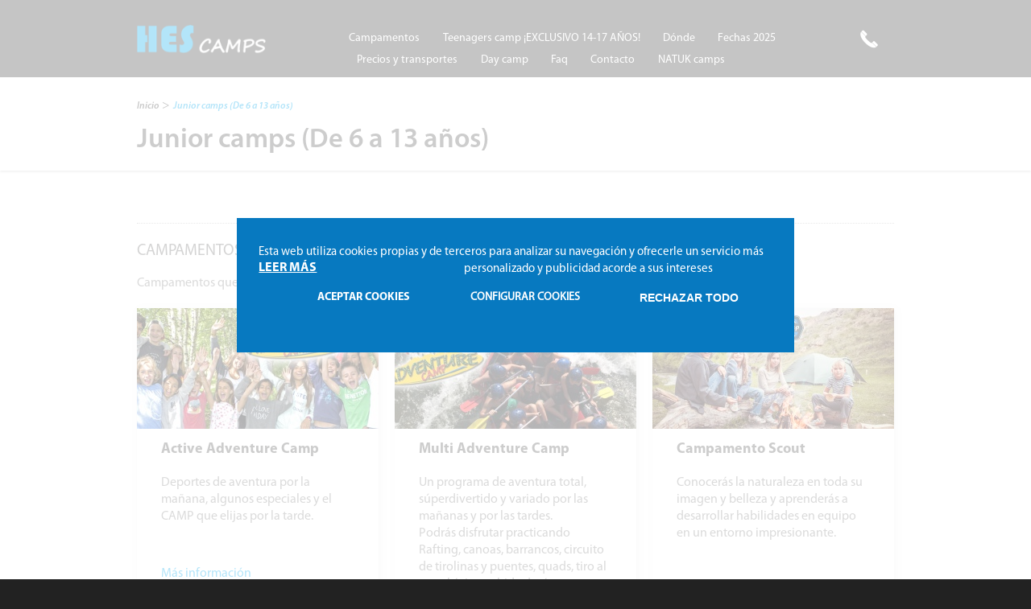

--- FILE ---
content_type: text/html; charset=utf-8
request_url: https://www.hescamps.com/junior-camps-de-6-13-anos
body_size: 16198
content:
<!DOCTYPE html PUBLIC "-//W3C//DTD HTML+RDFa 1.1//EN">
<html lang="es" dir="ltr"  version="HTML+RDFa 1.1"
  xmlns:content="http://purl.org/rss/1.0/modules/content/"
  xmlns:dc="http://purl.org/dc/terms/"
  xmlns:foaf="http://xmlns.com/foaf/0.1/"
  xmlns:rdfs="http://www.w3.org/2000/01/rdf-schema#"
  xmlns:sioc="http://rdfs.org/sioc/ns#"
  xmlns:sioct="http://rdfs.org/sioc/types#"
  xmlns:skos="http://www.w3.org/2004/02/skos/core#"
  xmlns:xsd="http://www.w3.org/2001/XMLSchema#">
<head profile="http://www.w3.org/1999/xhtml/vocab">
    <meta http-equiv="Content-Type" content="text/html; charset=utf-8" />
<link rel="shortcut icon" href="https://www.hescamps.com/favicon.ico" type="image/vnd.microsoft.icon" />
<script type="text/javascript">window.YETT_BLACKLIST = [/google_tag/, /facebook/];</script><script type="text/javascript" src="/sites/all/modules/euccx/js/yett.min.js"></script><meta name="viewport" content="width=device-width, initial-scale=1, maximum-scale=1, minimum-scale=1, user-scalable=no" />
<meta name="description" content="¡Campamentos de verano para niños y niñas!" />
<meta name="generator" content="Drupal 7 (https://www.drupal.org)" />
<link rel="canonical" href="https://www.hescamps.com/junior-camps-de-6-13-anos" />
<link rel="shortlink" href="https://www.hescamps.com/node/259" />
<meta property="og:site_name" content="HES Camps" />
<meta property="og:type" content="article" />
<meta property="og:url" content="https://www.hescamps.com/junior-camps-de-6-13-anos" />
<meta property="og:title" content="Junior camps (De 6 a 13 años)" />
<meta property="og:description" content="¡Campamentos de verano para niños y niñas!" />
<meta property="og:updated_time" content="2021-04-23T12:25:02+02:00" />
<meta property="article:published_time" content="2021-04-23T12:23:29+02:00" />
<meta property="article:modified_time" content="2021-04-23T12:25:02+02:00" />
    <title>Junior camps (De 6 a 13 años) | HES Camps</title>

    <!-- Iconos apple -->
    <link rel="apple-touch-icon" href="/sites/all/themes/emfasiomgen/touch-icon-iphone.png">
    <link rel="apple-touch-icon" sizes="72x72" href="/sites/all/themes/emfasiomgen/touch-icon-ipad.png">
    <link rel="apple-touch-icon" sizes="114x114" href="/sites/all/themes/emfasiomgen/touch-icon-iphone-retina.png">
    <link rel="apple-touch-icon" sizes="144x144" href="/sites/all/themes/emfasiomgen/touch-icon-ipad-retina.png">


    <style type="text/css" media="all">
@import url("https://www.hescamps.com/modules/system/system.base.css?t7vgmr");
@import url("https://www.hescamps.com/modules/system/system.menus.css?t7vgmr");
@import url("https://www.hescamps.com/modules/system/system.messages.css?t7vgmr");
@import url("https://www.hescamps.com/modules/system/system.theme.css?t7vgmr");
</style>
<style type="text/css" media="all">
@import url("https://www.hescamps.com/modules/comment/comment.css?t7vgmr");
@import url("https://www.hescamps.com/sites/all/modules/date/date_repeat_field/date_repeat_field.css?t7vgmr");
@import url("https://www.hescamps.com/modules/field/theme/field.css?t7vgmr");
</style>
<style type="text/css" media="screen">
@import url("https://www.hescamps.com/sites/all/modules/mfs_mobile_contact_toggle/mfs_mobile_contact_toggle.css?t7vgmr");
@import url("https://www.hescamps.com/sites/all/modules/mfs_mobile_menu_toggle/mfs_mobile_menu_toggle.css?t7vgmr");
@import url("https://www.hescamps.com/sites/all/modules/mfs_mobile_search_toggle/mfs_mobile_search_toggle.css?t7vgmr");
@import url("https://www.hescamps.com/sites/all/modules/mfs_mobile_user_toggle/mfs_mobile_user_toggle.css?t7vgmr");
</style>
<style type="text/css" media="all">
@import url("https://www.hescamps.com/modules/node/node.css?t7vgmr");
@import url("https://www.hescamps.com/sites/all/modules/picture/picture_wysiwyg.css?t7vgmr");
@import url("https://www.hescamps.com/modules/search/search.css?t7vgmr");
@import url("https://www.hescamps.com/modules/user/user.css?t7vgmr");
@import url("https://www.hescamps.com/sites/all/modules/views/css/views.css?t7vgmr");
</style>
<style type="text/css" media="all">
@import url("https://www.hescamps.com/sites/all/modules/colorbox/styles/default/colorbox_style.css?t7vgmr");
@import url("https://www.hescamps.com/sites/all/modules/ctools/css/ctools.css?t7vgmr");
@import url("https://www.hescamps.com/sites/all/modules/lightbox2/css/lightbox.css?t7vgmr");
@import url("https://www.hescamps.com/sites/all/modules/nice_menus/css/nice_menus.css?t7vgmr");
@import url("https://www.hescamps.com/sites/all/themes/emfasiomgen/css/nice_menus_emfasi.css?t7vgmr");
@import url("https://www.hescamps.com/sites/all/modules/eu_cookie_compliance/css/eu_cookie_compliance.css?t7vgmr");
@import url("https://www.hescamps.com/sites/all/modules/flexslider/assets/css/flexslider_img.css?t7vgmr");
@import url("https://www.hescamps.com/sites/all/libraries/flexslider/flexslider.css?t7vgmr");
@import url("https://www.hescamps.com/sites/default/files/css/follow.css?t7vgmr");
@import url("https://www.hescamps.com/sites/default/files/ctools/css/1047b53643519f84cb23d4e7837388d4.css?t7vgmr");
</style>
<style type="text/css" media="all">
@import url("https://www.hescamps.com/sites/all/themes/omega/alpha/css/alpha-reset.css?t7vgmr");
@import url("https://www.hescamps.com/sites/all/themes/omega/alpha/css/alpha-mobile.css?t7vgmr");
@import url("https://www.hescamps.com/sites/all/themes/omega/alpha/css/alpha-alpha.css?t7vgmr");
@import url("https://www.hescamps.com/sites/all/themes/omega/omega/css/formalize.css?t7vgmr");
@import url("https://www.hescamps.com/sites/all/themes/omega/omega/css/omega-text.css?t7vgmr");
@import url("https://www.hescamps.com/sites/all/themes/omega/omega/css/omega-branding.css?t7vgmr");
@import url("https://www.hescamps.com/sites/all/themes/omega/omega/css/omega-menu.css?t7vgmr");
@import url("https://www.hescamps.com/sites/all/themes/omega/omega/css/omega-forms.css?t7vgmr");
@import url("https://www.hescamps.com/sites/all/themes/emfasiomgen/css/global.css?t7vgmr");
</style>

<!--[if (lt IE 9)&(!IEMobile)]>
<style type="text/css" media="all">
@import url("https://www.hescamps.com/sites/all/themes/emfasiomgen/css/emfasiomgen-alpha-default.css?t7vgmr");
@import url("https://www.hescamps.com/sites/all/themes/emfasiomgen/css/emfasiomgen-alpha-default-normal.css?t7vgmr");
@import url("https://www.hescamps.com/sites/all/themes/omega/alpha/css/grid/alpha_default/normal/alpha-default-normal-12.css?t7vgmr");
</style>
<![endif]-->

<!--[if gte IE 9]><!-->
<style type="text/css" media="all and (min-width: 740px) and (min-device-width: 740px), (max-device-width: 800px) and (min-width: 740px) and (orientation:landscape)">
@import url("https://www.hescamps.com/sites/all/themes/emfasiomgen/css/emfasiomgen-alpha-default.css?t7vgmr");
@import url("https://www.hescamps.com/sites/all/themes/emfasiomgen/css/emfasiomgen-alpha-default-narrow.css?t7vgmr");
@import url("https://www.hescamps.com/sites/all/themes/omega/alpha/css/grid/alpha_default/narrow/alpha-default-narrow-12.css?t7vgmr");
</style>
<!--<![endif]-->

<!--[if gte IE 9]><!-->
<style type="text/css" media="all and (min-width: 980px)">
@import url("https://www.hescamps.com/sites/all/themes/emfasiomgen/css/emfasiomgen-alpha-default.css?t7vgmr");
@import url("https://www.hescamps.com/sites/all/themes/emfasiomgen/css/emfasiomgen-alpha-default-normal.css?t7vgmr");
@import url("https://www.hescamps.com/sites/all/themes/omega/alpha/css/grid/alpha_default/normal/alpha-default-normal-12.css?t7vgmr");
</style>
<!--<![endif]-->
    <script type="text/javascript" defer="defer" src="https://www.hescamps.com/sites/default/files/google_tag/gtm_tz9frsp/google_tag.script.js?t7vgmr"></script>
<script type="text/javascript" src="https://www.hescamps.com/sites/all/modules/jquery_update/replace/jquery/1.7/jquery.min.js?v=1.7.2"></script>
<script type="text/javascript" src="https://www.hescamps.com/misc/jquery-extend-3.4.0.js?v=1.7.2"></script>
<script type="text/javascript" src="https://www.hescamps.com/misc/jquery-html-prefilter-3.5.0-backport.js?v=1.7.2"></script>
<script type="text/javascript" src="https://www.hescamps.com/misc/jquery.once.js?v=1.2"></script>
<script type="text/javascript" src="https://www.hescamps.com/misc/drupal.js?t7vgmr"></script>
<script type="text/javascript" src="https://www.hescamps.com/sites/all/modules/nice_menus/js/jquery.bgiframe.js?v=2.1"></script>
<script type="text/javascript" src="https://www.hescamps.com/sites/all/modules/nice_menus/js/jquery.hoverIntent.js?v=0.5"></script>
<script type="text/javascript" src="https://www.hescamps.com/sites/all/modules/nice_menus/js/superfish.js?v=1.4.8"></script>
<script type="text/javascript" src="https://www.hescamps.com/sites/all/modules/nice_menus/js/nice_menus.js?v=1.0"></script>
<script type="text/javascript" src="https://www.hescamps.com/sites/all/modules/eu_cookie_compliance/js/jquery.cookie-1.4.1.min.js?v=1.4.1"></script>
<script type="text/javascript" src="https://www.hescamps.com/sites/all/modules/admin_menu/admin_devel/admin_devel.js?t7vgmr"></script>
<script type="text/javascript" src="https://www.hescamps.com/sites/all/modules/entityreference/js/entityreference.js?t7vgmr"></script>
<script type="text/javascript" src="https://www.hescamps.com/sites/default/files/languages/es_g6GETOND86pZVEz9pVfYvnUqnL3_TOFTmSdWe0w2-6w.js?t7vgmr"></script>
<script type="text/javascript" src="https://www.hescamps.com/sites/all/libraries/colorbox/jquery.colorbox-min.js?t7vgmr"></script>
<script type="text/javascript" src="https://www.hescamps.com/sites/all/modules/colorbox/js/colorbox.js?t7vgmr"></script>
<script type="text/javascript" src="https://www.hescamps.com/sites/all/modules/colorbox/styles/default/colorbox_style.js?t7vgmr"></script>
<script type="text/javascript" src="https://www.hescamps.com/sites/all/modules/lightbox2/js/lightbox.js?t7vgmr"></script>
<script type="text/javascript" src="https://www.hescamps.com/sites/all/modules/custom_search/js/custom_search.js?t7vgmr"></script>
<script type="text/javascript" src="https://www.hescamps.com/sites/all/modules/mfs_mobile_menu_toggle/mfs_mobile_menu_toggle.js?t7vgmr"></script>
<script type="text/javascript" src="https://www.hescamps.com/sites/all/modules/mfs_mobile_contact_toggle/mfs_mobile_contact_toggle.js?t7vgmr"></script>
<script type="text/javascript" src="https://www.hescamps.com/sites/all/libraries/flexslider/jquery.flexslider-min.js?t7vgmr"></script>
<script type="text/javascript" src="https://www.hescamps.com/sites/all/themes/omega/omega/js/jquery.formalize.js?t7vgmr"></script>
<script type="text/javascript" src="https://www.hescamps.com/sites/all/themes/omega/omega/js/omega-mediaqueries.js?t7vgmr"></script>
<script type="text/javascript" src="https://www.hescamps.com/sites/all/themes/emfasiomgen/js/javascript.js?t7vgmr"></script>
<script type="text/javascript" src="https://www.hescamps.com/sites/all/themes/emfasiomgen/js/jquery.sticky.js?t7vgmr"></script>
<script type="text/javascript" src="https://www.hescamps.com/sites/all/themes/emfasiomgen/js/jquery.nicescroll.min.js?t7vgmr"></script>
<script type="text/javascript">
<!--//--><![CDATA[//><!--
jQuery.extend(Drupal.settings, {"basePath":"\/","pathPrefix":"","setHasJsCookie":0,"ajaxPageState":{"theme":"emfasiomgen","theme_token":"tCWmjSkgEOtK7sFfx_UMiP-9RWlkJYb2cws9voFW-u4","js":{"sites\/all\/modules\/picture\/picturefill\/matchmedia.js":1,"sites\/all\/modules\/picture\/picturefill\/picturefill.js":1,"sites\/all\/modules\/picture\/picture.js":1,"0":1,"sites\/all\/modules\/eu_cookie_compliance\/js\/eu_cookie_compliance.min.js":1,"sites\/all\/modules\/flexslider\/assets\/js\/flexslider.load.js":1,"sites\/all\/modules\/euccx\/js\/euccx.js":1,"https:\/\/www.hescamps.com\/sites\/default\/files\/google_tag\/gtm_tz9frsp\/google_tag.script.js":1,"sites\/all\/modules\/jquery_update\/replace\/jquery\/1.7\/jquery.min.js":1,"misc\/jquery-extend-3.4.0.js":1,"misc\/jquery-html-prefilter-3.5.0-backport.js":1,"misc\/jquery.once.js":1,"misc\/drupal.js":1,"sites\/all\/modules\/nice_menus\/js\/jquery.bgiframe.js":1,"sites\/all\/modules\/nice_menus\/js\/jquery.hoverIntent.js":1,"sites\/all\/modules\/nice_menus\/js\/superfish.js":1,"sites\/all\/modules\/nice_menus\/js\/nice_menus.js":1,"sites\/all\/modules\/eu_cookie_compliance\/js\/jquery.cookie-1.4.1.min.js":1,"sites\/all\/modules\/admin_menu\/admin_devel\/admin_devel.js":1,"sites\/all\/modules\/entityreference\/js\/entityreference.js":1,"public:\/\/languages\/es_g6GETOND86pZVEz9pVfYvnUqnL3_TOFTmSdWe0w2-6w.js":1,"sites\/all\/libraries\/colorbox\/jquery.colorbox-min.js":1,"sites\/all\/modules\/colorbox\/js\/colorbox.js":1,"sites\/all\/modules\/colorbox\/styles\/default\/colorbox_style.js":1,"sites\/all\/modules\/lightbox2\/js\/lightbox.js":1,"sites\/all\/modules\/custom_search\/js\/custom_search.js":1,"sites\/all\/modules\/mfs_mobile_menu_toggle\/mfs_mobile_menu_toggle.js":1,"sites\/all\/modules\/mfs_mobile_contact_toggle\/mfs_mobile_contact_toggle.js":1,"sites\/all\/libraries\/flexslider\/jquery.flexslider-min.js":1,"sites\/all\/themes\/omega\/omega\/js\/jquery.formalize.js":1,"sites\/all\/themes\/omega\/omega\/js\/omega-mediaqueries.js":1,"sites\/all\/themes\/emfasiomgen\/js\/javascript.js":1,"sites\/all\/themes\/emfasiomgen\/js\/jquery.sticky.js":1,"sites\/all\/themes\/emfasiomgen\/js\/jquery.nicescroll.min.js":1},"css":{"modules\/system\/system.base.css":1,"modules\/system\/system.menus.css":1,"modules\/system\/system.messages.css":1,"modules\/system\/system.theme.css":1,"modules\/comment\/comment.css":1,"sites\/all\/modules\/date\/date_repeat_field\/date_repeat_field.css":1,"modules\/field\/theme\/field.css":1,"sites\/all\/modules\/mfs_mobile_contact_toggle\/mfs_mobile_contact_toggle.css":1,"sites\/all\/modules\/mfs_mobile_menu_toggle\/mfs_mobile_menu_toggle.css":1,"sites\/all\/modules\/mfs_mobile_search_toggle\/mfs_mobile_search_toggle.css":1,"sites\/all\/modules\/mfs_mobile_user_toggle\/mfs_mobile_user_toggle.css":1,"modules\/node\/node.css":1,"sites\/all\/modules\/picture\/picture_wysiwyg.css":1,"modules\/search\/search.css":1,"modules\/user\/user.css":1,"sites\/all\/modules\/views\/css\/views.css":1,"sites\/all\/modules\/colorbox\/styles\/default\/colorbox_style.css":1,"sites\/all\/modules\/ctools\/css\/ctools.css":1,"sites\/all\/modules\/lightbox2\/css\/lightbox.css":1,"sites\/all\/modules\/nice_menus\/css\/nice_menus.css":1,"sites\/all\/themes\/emfasiomgen\/css\/nice_menus_emfasi.css":1,"sites\/all\/modules\/eu_cookie_compliance\/css\/eu_cookie_compliance.css":1,"sites\/all\/modules\/flexslider\/assets\/css\/flexslider_img.css":1,"sites\/all\/libraries\/flexslider\/flexslider.css":1,"sites\/default\/files\/css\/follow.css":1,"public:\/\/ctools\/css\/1047b53643519f84cb23d4e7837388d4.css":1,"sites\/all\/themes\/omega\/alpha\/css\/alpha-reset.css":1,"sites\/all\/themes\/omega\/alpha\/css\/alpha-mobile.css":1,"sites\/all\/themes\/omega\/alpha\/css\/alpha-alpha.css":1,"sites\/all\/themes\/omega\/omega\/css\/formalize.css":1,"sites\/all\/themes\/omega\/omega\/css\/omega-text.css":1,"sites\/all\/themes\/omega\/omega\/css\/omega-branding.css":1,"sites\/all\/themes\/omega\/omega\/css\/omega-menu.css":1,"sites\/all\/themes\/omega\/omega\/css\/omega-forms.css":1,"sites\/all\/themes\/emfasiomgen\/css\/global.css":1,"ie::normal::sites\/all\/themes\/emfasiomgen\/css\/emfasiomgen-alpha-default.css":1,"ie::normal::sites\/all\/themes\/emfasiomgen\/css\/emfasiomgen-alpha-default-normal.css":1,"ie::normal::sites\/all\/themes\/omega\/alpha\/css\/grid\/alpha_default\/normal\/alpha-default-normal-12.css":1,"narrow::sites\/all\/themes\/emfasiomgen\/css\/emfasiomgen-alpha-default.css":1,"narrow::sites\/all\/themes\/emfasiomgen\/css\/emfasiomgen-alpha-default-narrow.css":1,"sites\/all\/themes\/omega\/alpha\/css\/grid\/alpha_default\/narrow\/alpha-default-narrow-12.css":1,"normal::sites\/all\/themes\/emfasiomgen\/css\/emfasiomgen-alpha-default.css":1,"normal::sites\/all\/themes\/emfasiomgen\/css\/emfasiomgen-alpha-default-normal.css":1,"sites\/all\/themes\/omega\/alpha\/css\/grid\/alpha_default\/normal\/alpha-default-normal-12.css":1}},"colorbox":{"opacity":"0.85","current":"{current} of {total}","previous":"\u00ab Prev","next":"Next \u00bb","close":"Cerrar","maxWidth":"98%","maxHeight":"98%","fixed":true,"mobiledetect":true,"mobiledevicewidth":"480px","file_public_path":"\/sites\/default\/files","specificPagesDefaultValue":"admin*\nimagebrowser*\nimg_assist*\nimce*\nnode\/add\/*\nnode\/*\/edit\nprint\/*\nprintpdf\/*\nsystem\/ajax\nsystem\/ajax\/*"},"lightbox2":{"rtl":"0","file_path":"\/(\\w\\w\/)public:\/","default_image":"\/sites\/all\/modules\/lightbox2\/images\/brokenimage.jpg","border_size":10,"font_color":"000","box_color":"fff","top_position":"","overlay_opacity":"0.8","overlay_color":"000","disable_close_click":true,"resize_sequence":0,"resize_speed":400,"fade_in_speed":400,"slide_down_speed":600,"use_alt_layout":false,"disable_resize":false,"disable_zoom":false,"force_show_nav":false,"show_caption":true,"loop_items":false,"node_link_text":"Ver detalles de la imagen","node_link_target":false,"image_count":"Imagen !current de !total","video_count":"Video !current of !total","page_count":"Page !current of !total","lite_press_x_close":"presiona \u003Ca href=\u0022#\u0022 onclick=\u0022hideLightbox(); return FALSE;\u0022\u003E\u003Ckbd\u003Ex\u003C\/kbd\u003E\u003C\/a\u003E para cerrar","download_link_text":"","enable_login":false,"enable_contact":false,"keys_close":"c x 27","keys_previous":"p 37","keys_next":"n 39","keys_zoom":"z","keys_play_pause":"32","display_image_size":"original","image_node_sizes":"()","trigger_lightbox_classes":"","trigger_lightbox_group_classes":"","trigger_slideshow_classes":"","trigger_lightframe_classes":"","trigger_lightframe_group_classes":"","custom_class_handler":0,"custom_trigger_classes":"","disable_for_gallery_lists":true,"disable_for_acidfree_gallery_lists":true,"enable_acidfree_videos":true,"slideshow_interval":5000,"slideshow_automatic_start":true,"slideshow_automatic_exit":true,"show_play_pause":true,"pause_on_next_click":false,"pause_on_previous_click":true,"loop_slides":false,"iframe_width":600,"iframe_height":400,"iframe_border":1,"enable_video":false,"useragent":"Mozilla\/5.0 (Macintosh; Intel Mac OS X 10_15_7) AppleWebKit\/537.36 (KHTML, like Gecko) Chrome\/131.0.0.0 Safari\/537.36; ClaudeBot\/1.0; +claudebot@anthropic.com)"},"custom_search":{"form_target":"_self","solr":0},"better_exposed_filters":{"views":{"landings_field_collection":{"displays":{"block":{"filters":[]}}},"catalogos":{"displays":{"block_all":{"filters":[]}}},"landings_page":{"displays":{"block_1":{"filters":[]}}}}},"nice_menus_options":{"delay":"500","speed":"fast"},"eu_cookie_compliance":{"cookie_policy_version":"1.0.0","popup_enabled":1,"popup_agreed_enabled":0,"popup_hide_agreed":0,"popup_clicking_confirmation":false,"popup_scrolling_confirmation":false,"popup_html_info":"\u003Cdiv class=\u0022eu-cookie-compliance-banner eu-cookie-compliance-banner-info eu-cookie-compliance-banner--opt-in\u0022\u003E\n  \u003Cdiv class=\u0022popup-content info\u0022\u003E\n    \u003Cdiv id=\u0022popup-text\u0022\u003E\n      \u003Cp\u003E\u003Cspan\u003EEsta web utiliza cookies propias y de terceros para analizar su navegaci\u00f3n y ofrecerle un servicio m\u00e1s personalizado y publicidad acorde a sus intereses\u003C\/span\u003E\u003C\/p\u003E\n              \u003Cbutton type=\u0022button\u0022 class=\u0022find-more-button eu-cookie-compliance-more-button\u0022\u003ELeer m\u00e1s\u003C\/button\u003E\n          \u003C\/div\u003E\n    \n    \u003Cdiv id=\u0022popup-buttons\u0022 class=\u0022\u0022\u003E\n      \u003Cbutton type=\u0022button\u0022 class=\u0022agree-button eu-cookie-compliance-secondary-button\u0022\u003EAceptar cookies\u003C\/button\u003E\n              \u003Cdiv class=\u0022settings-cookies\u0022\u003E\n          \u003Ca href=\u0022node\/587\/\u0022\u003EConfigurar cookies\u003C\/a\u003E\n        \u003C\/div\u003E\n                    \u003Cbutton type=\u0022button\u0022 class=\u0022euccx-disable-all decline-button eu-cookie-compliance-default-button\u0022\u003ERechazar todo\u003C\/button\u003E\n          \u003C\/div\u003E\n  \u003C\/div\u003E\n\u003C\/div\u003E","use_mobile_message":false,"mobile_popup_html_info":"\u003Cdiv class=\u0022eu-cookie-compliance-banner eu-cookie-compliance-banner-info eu-cookie-compliance-banner--opt-in\u0022\u003E\n  \u003Cdiv class=\u0022popup-content info\u0022\u003E\n    \u003Cdiv id=\u0022popup-text\u0022\u003E\n                    \u003Cbutton type=\u0022button\u0022 class=\u0022find-more-button eu-cookie-compliance-more-button\u0022\u003ELeer m\u00e1s\u003C\/button\u003E\n          \u003C\/div\u003E\n    \n    \u003Cdiv id=\u0022popup-buttons\u0022 class=\u0022\u0022\u003E\n      \u003Cbutton type=\u0022button\u0022 class=\u0022agree-button eu-cookie-compliance-secondary-button\u0022\u003EAceptar cookies\u003C\/button\u003E\n              \u003Cdiv class=\u0022settings-cookies\u0022\u003E\n          \u003Ca href=\u0022node\/587\/\u0022\u003EConfigurar cookies\u003C\/a\u003E\n        \u003C\/div\u003E\n                    \u003Cbutton type=\u0022button\u0022 class=\u0022euccx-disable-all decline-button eu-cookie-compliance-default-button\u0022\u003ERechazar todo\u003C\/button\u003E\n          \u003C\/div\u003E\n  \u003C\/div\u003E\n\u003C\/div\u003E","mobile_breakpoint":"768","popup_html_agreed":"\u003Cdiv\u003E\n  \u003Cdiv class=\u0022popup-content agreed\u0022\u003E\n    \u003Cdiv id=\u0022popup-text\u0022\u003E\n          \u003C\/div\u003E\n    \u003Cdiv id=\u0022popup-buttons\u0022\u003E\n      \u003Cbutton type=\u0022button\u0022 class=\u0022hide-popup-button eu-cookie-compliance-hide-button\u0022\u003EOcultar\u003C\/button\u003E\n              \u003Cbutton type=\u0022button\u0022 class=\u0022find-more-button eu-cookie-compliance-more-button-thank-you\u0022 \u003EMore info\u003C\/button\u003E\n          \u003C\/div\u003E\n  \u003C\/div\u003E\n\u003C\/div\u003E","popup_use_bare_css":false,"popup_height":"auto","popup_width":"100%","popup_delay":1000,"popup_link":"\/politica-de-cookies","popup_link_new_window":1,"popup_position":null,"fixed_top_position":false,"popup_language":"es","store_consent":false,"better_support_for_screen_readers":0,"reload_page":0,"domain":"","domain_all_sites":0,"popup_eu_only_js":0,"cookie_lifetime":"100","cookie_session":false,"disagree_do_not_show_popup":0,"method":"opt_in","allowed_cookies":"","withdraw_markup":"\u003Cbutton type=\u0022button\u0022 class=\u0022eu-cookie-withdraw-tab\u0022\u003EPol\u00edtica de cookies\u003C\/button\u003E\n\u003Cdiv class=\u0022eu-cookie-withdraw-banner\u0022\u003E\n  \u003Cdiv class=\u0022popup-content info\u0022\u003E\n    \u003Cdiv id=\u0022popup-text\u0022\u003E\n          \u003C\/div\u003E\n    \u003Cdiv id=\u0022popup-buttons\u0022\u003E\n      \u003Cbutton type=\u0022button\u0022 class=\u0022eu-cookie-withdraw-button\u0022\u003EPol\u00edtica de cookies\u003C\/button\u003E\n    \u003C\/div\u003E\n  \u003C\/div\u003E\n\u003C\/div\u003E\n","withdraw_enabled":false,"withdraw_button_on_info_popup":0,"cookie_categories":[],"cookie_categories_details":[],"enable_save_preferences_button":1,"cookie_name":"","cookie_value_disagreed":"0","cookie_value_agreed_show_thank_you":"1","cookie_value_agreed":"2","containing_element":"body","automatic_cookies_removal":1,"close_button_action":"close_banner"},"flexslider":{"optionsets":{"default":{"namespace":"flex-","selector":".slides \u003E li","easing":"swing","direction":"horizontal","reverse":false,"smoothHeight":false,"startAt":0,"animationSpeed":600,"initDelay":0,"useCSS":true,"touch":true,"video":false,"keyboard":true,"multipleKeyboard":false,"mousewheel":0,"controlsContainer":".flex-control-nav-container","sync":"","asNavFor":"","itemWidth":0,"itemMargin":0,"minItems":0,"maxItems":0,"move":0,"animation":"fade","slideshow":true,"slideshowSpeed":"5000","directionNav":false,"controlNav":"1","prevText":"","nextText":"","pausePlay":false,"pauseText":"Pausa","playText":"Play","randomize":false,"thumbCaptions":false,"thumbCaptionsBoth":false,"animationLoop":true,"pauseOnAction":true,"pauseOnHover":false,"manualControls":"","colorboxEnabled":false,"colorboxImageStyle":"llista_a"}},"instances":{"flexslider-1":"default"}},"euccx":{"plugins":{"gtag":{"blacklist":["\/google_tag\/"]},"fbpixel":{"blacklist":["\/facebook\/"]}},"unticked":0,"dab":0},"omega":{"layouts":{"primary":"normal","order":["narrow","normal"],"queries":{"narrow":"all and (min-width: 740px) and (min-device-width: 740px), (max-device-width: 800px) and (min-width: 740px) and (orientation:landscape)","normal":"all and (min-width: 980px)"}}}});
//--><!]]>
</script>
    <script type="text/javascript">
        var $ = jQuery.noConflict();
    </script>
    <script>
        window.dataLayer = window.dataLayer || [];

        function gtag() {
            dataLayer.push(arguments);
        }
        // Set default consent options
        gtag("consent", "default", {
            ad_storage: "denied",
            ad_user_data: "denied",
            ad_personalization: "denied",
            analytics_storage: "denied",
            functionality_storage: "granted",
            personalization_storage: "granted",
            security_storage: "granted",
            wait_for_update: 2000,
        });
        gtag("set", "ads_data_redaction", true);
        gtag("set", "url_passthrough", true);
        let cookieArray = document.cookie.split(';');
        let cookie = [];

        cookieArray.forEach(element => {
            cookie.push(element.split('='));
        });
        cookie.forEach(elementcookie => {


            if (elementcookie[0] == " cookie-agreed") {
                function gtag() {
                    dataLayer.push(arguments);
                }
                if (elementcookie[1] >= 1) {

                    gtag('consent', 'update', {
                        analytics_storage: 'granted',
                        ad_storage: 'granted',
                        ad_user_data: 'granted',
                        ad_personalization: 'granted',

                    });
                }
            }


            if (elementcookie[0] == " cookie-extras-agreed") {
                function gtag() {
                    dataLayer.push(arguments);
                }
                if (!elementcookie[1].includes("gtag")) {

                    gtag('consent', 'update', {
                        analytics_storage: 'denied',
                        ad_storage: 'denied',
                        ad_user_data: 'denied',
                        ad_personalization: 'denied',

                    });
                }
            }



        });
    </script>
    <!--[if lt IE 9]><script src="http://html5shiv.googlecode.com/svn/trunk/html5.js"></script><![endif]-->
    <!--<meta name="viewport" content="width=device-width, initial-scale=1, maximum-scale=1 minimum-scale=0">-->
    </head>
    <body class="html not-front not-logged-in page-node page-node- page-node-259 node-type-landing-page context-single-desk i18n-es context-junior-camps-de-6-13-anos">
        <div class="region region-page-top" id="region-page-top">
  <div class="region-inner region-page-top-inner">
    <noscript aria-hidden="true"><iframe src="https://www.googletagmanager.com/ns.html?id=GTM-TZ9FRSP" height="0" width="0" style="display:none;visibility:hidden"></iframe></noscript>
  </div>
</div>        <div class="page clearfix" id="page">
      <header id="section-header" class="section section-header">
  <div id="zone-branding-wrapper" class="zone-wrapper zone-branding-wrapper clearfix">  
  <div id="zone-branding" class="zone zone-branding clearfix container-12">
    <div class="grid-12 region region-branding" id="region-branding">
  <div class="region-inner region-branding-inner">
        <div class="block block-mfs-mobile-menu-toggle block-mfs-mobile-menu-toggle block-mfs-mobile-menu-toggle-mfs-mobile-menu-toggle odd block-without-title" id="block-mfs-mobile-menu-toggle-mfs-mobile-menu-toggle">
  <div class="block-inner clearfix">
                
    <div class="content clearfix">
      <ul>
  <li class="first">
    <a id="toggle" href="#zone-menu">Menu</a>
  </li>
</ul>

    </div>
  </div>
</div><div class="block block-delta-blocks left block-logo block-delta-blocks-logo even block-without-title" id="block-delta-blocks-logo">
  <div class="block-inner clearfix">
                
    <div class="content clearfix">
      <div class="logo-img"><a href="/" id="logo" title="Volver a la página de inicio de HES Camps"><img typeof="foaf:Image" src="https://www.hescamps.com/sites/all/themes/emfasiomgen/logo.png" alt="HES Camps" /></a></div>    </div>
  </div>
</div><div class="block block-mfs-mobile-contact-toggle block-mfs-mobile-contact-toggle block-mfs-mobile-contact-toggle-mfs-mobile-contact-toggle odd block-without-title" id="block-mfs-mobile-contact-toggle-mfs-mobile-contact-toggle">
  <div class="block-inner clearfix">
                
    <div class="content clearfix">
      <ul>
  <li class="first">
    <a id="toggle-contact" href="#zone-contact">Contact</a>
  </li>
</ul>

    </div>
  </div>
</div><div class="block block-block blk-contacto-cabecera hidden-mobile right block-18 block-block-18 even block-without-title" id="block-block-18">
  <div class="block-inner clearfix">
                
    <div class="content clearfix">
      <div class="container-ico">
    <a href="#">Teléfono</a>
</div>
<div class="container-tel" >
    <a href="tel:+34937277000"><span>(+34)</span> 93 727 70 00</a>
</div>    </div>
  </div>
</div><div class="block block-nice-menus grid-8 alpha omega right block-1 block-nice-menus-1 odd block-without-title" id="block-nice-menus-1">
  <div class="block-inner clearfix">
                
    <div class="content clearfix">
      <ul class="nice-menu nice-menu-down nice-menu-main-menu" id="nice-menu-1"><li class="menu-3401 menuparent  menu-path-node-209 first odd "><a href="/campamentos-de-verano-2025">Campamentos</a><ul><li class="menu-3409 menu-path-node-168 first odd "><a href="/campamentos/campamento-multiaventura" title="Campamento internacional de multiaventura">Adventure camp</a></li>
<li class="menu-3410 menu-path-node-206  even "><a href="/campamentos/campamento-de-futbol">Football Camp</a></li>
<li class="menu-3411 menu-path-node-208  odd "><a href="/campamentos/campamento-de-baile">Dance camp</a></li>
<li class="menu-3412 menu-path-node-221  even "><a href="/campamentos/campamento-de-canto">Voice camp</a></li>
<li class="menu-3414 menu-path-node-220  odd "><a href="/campamentos/campamento-de-tennis">Tennis camp</a></li>
<li class="menu-4493 menu-path-node-240  even "><a href="/campamento-de-exploracion-en-ingles-sin-clases">Discovery camp</a></li>
<li class="menu-3418 menu-path-node-219  odd "><a href="/campamentos/campamento-de-golf">Golf camp</a></li>
<li class="menu-3415 menu-path-node-217  even "><a href="/campamentos/campamento-de-baloncesto">Basket camp</a></li>
<li class="menu-3416 menu-path-node-175  odd "><a href="/campamentos/campamento-de-downhill">DH Bike camp</a></li>
<li class="menu-3717 menu-path-node-227  even "><a href="/campamentos/xtreme-camp">Xtreme camp (CERRADO)</a></li>
<li class="menu-3718 menu-path-node-228  odd "><a href="/campamentos/campamento-de-hipica">Horse camp</a></li>
<li class="menu-3837 menu-path-node-231  even "><a href="/campamentos/campamento-de-teatro" title="Campamento de interpretación y teatro en inglés">Acting camp</a></li>
<li class="menu-4100 menu-path-node-243  odd "><a href="/campamentos/campamento-de-fotografia">Photo camp</a></li>
<li class="menu-4495 menu-path-node-235  even "><a href="/campamentos/campamento-de-robotica">Robotics camp</a></li>
<li class="menu-4494 menu-path-node-241  odd "><a href="/multi-adventure-camp">Multi adventure camp</a></li>
<li class="menu-4492 menu-path-node-257  even "><a href="/campamentos/campamento-de-cocina">Chef Camp</a></li>
<li class="menu-4556 menu-path-node-261  odd "><a href="/campamentos/campamento-de-padel">Pádel camp</a></li>
<li class="menu-4496 menu-path-node-256  even last"><a href="/campamento-scout">Scout Camp</a></li>
</ul></li>
<li class="menu-4159 menu-path-node-252  even "><a href="/teenager-camps-exclusivo-14-17-anos">Teenagers camp ¡EXCLUSIVO 14-17 AÑOS!</a></li>
<li class="menu-3402 menu-path-node-210  odd "><a href="/campamentos-internacionales-en-los-pirineos">Dónde</a></li>
<li class="menu-3403 menu-path-node-185  even "><a href="/fechas-y-salidas-2025">Fechas 2025</a></li>
<li class="menu-4161 menu-path-node-179  odd "><a href="/catalogos/precios-natuk-camps">Precios y transportes</a></li>
<li class="menu-3404 menu-path-node-212  even "><a href="/campus-en-los-pirineos">Day camp</a></li>
<li class="menu-3388 menu-path-node-169  odd "><a href="/preguntas-y-respuestas-frecuentes">Faq</a></li>
<li class="menu-3422 menu-path-node-6  even "><a href="/contacto">Contacto</a></li>
<li class="menu-4555 menu-path-snatukcampscom-  odd last"><a href="https://www.natukcamps.com/">NATUK camps</a></li>
</ul>
    </div>
  </div>
</div>  </div>
</div>  </div>
</div><div id="zone-search-wrapper" class="zone-wrapper zone-search-wrapper clearfix">  
  <div id="zone-search" class="zone zone-search clearfix container-12">
    <div class="grid-12 region region-search" id="region-search">
  <div class="region-inner region-search-inner">
      </div>
</div>  </div>
</div><div id="zone-menu-wrapper" class="zone-wrapper zone-menu-wrapper clearfix">  
  <div id="zone-menu" class="zone zone-menu clearfix container-12">
    <div class="grid-12 region region-menu" id="region-menu">
  <div class="region-inner region-menu-inner">
        <div class="block block-block blk-menu-secundario-volver block-6 block-block-6 odd block-without-title" id="block-block-6">
  <div class="block-inner clearfix">
                
    <div class="content clearfix">
      <ul>
<li><a href="javascript:history.back()">Volver</a></li>
</ul>
    </div>
  </div>
</div><div class="block block-menu-block block-2 block-menu-block-2 even block-without-title" id="block-menu-block-2">
  <div class="block-inner clearfix">
                
    <div class="content clearfix">
      <div class="menu-block-wrapper menu-block-2 menu-name-main-menu parent-mlid-0 menu-level-1">
  <ul class="menu"><li class="first collapsed menu-mlid-3401"><a href="/campamentos-de-verano-2025">Campamentos</a></li>
<li class="leaf menu-mlid-4159"><a href="/teenager-camps-exclusivo-14-17-anos">Teenagers camp ¡EXCLUSIVO 14-17 AÑOS!</a></li>
<li class="leaf menu-mlid-3402"><a href="/campamentos-internacionales-en-los-pirineos">Dónde</a></li>
<li class="leaf menu-mlid-3403"><a href="/fechas-y-salidas-2025">Fechas 2025</a></li>
<li class="leaf menu-mlid-4161"><a href="/catalogos/precios-natuk-camps">Precios y transportes</a></li>
<li class="leaf menu-mlid-3404"><a href="/campus-en-los-pirineos">Day camp</a></li>
<li class="leaf menu-mlid-3388"><a href="/preguntas-y-respuestas-frecuentes">Faq</a></li>
<li class="leaf menu-mlid-3422"><a href="/contacto">Contacto</a></li>
<li class="last leaf menu-mlid-4555"><a href="https://www.natukcamps.com/">NATUK camps</a></li>
</ul></div>
    </div>
  </div>
</div>  </div>
</div>
  </div>
</div><div id="zone-contact-wrapper" class="zone-wrapper zone-contact-wrapper clearfix">  
  <div id="zone-contact" class="zone zone-contact clearfix container-12">
    <div class="grid-12 region region-contact" id="region-contact">
  <div class="region-inner region-contact-inner">
    <div class="block block-block blk-contacto-cabecera-mobile block-19 block-block-19 odd block-without-title" id="block-block-19">
  <div class="block-inner clearfix">
                
    <div class="content clearfix">
      <p><a href="tel:+34937277000"><span>(+34)</span> 93 727 70 00</a></p>
    </div>
  </div>
</div>  </div>
</div>  </div>
</div></header>    
      <section id="section-content" class="section section-content">
  <div id="zone-preface-wrapper" class="zone-wrapper zone-preface-wrapper clearfix">  
  <div id="zone-preface" class="zone zone-preface clearfix container-12">
    <div class="grid-12 region region-preface-first" id="region-preface-first">
  <div class="region-inner region-preface-first-inner">
    <div class="block block-delta-blocks grid-12 alpha omega block-breadcrumb block-delta-blocks-breadcrumb odd block-without-title" id="block-delta-blocks-breadcrumb">
  <div class="block-inner clearfix">
                
    <div class="content clearfix">
      <div id="breadcrumb" class="clearfix"><ul class="breadcrumb"><li class="depth-1 odd first"><a href="/">Inicio</a></li><li class="depth-2 even last"><a href="/junior-camps-de-6-13-anos" class="active">Junior camps (De 6 a 13 años)</a></li></ul></div>    </div>
  </div>
</div><div class="block block-delta-blocks grid-12 alpha omega block-page-title block-delta-blocks-page-title even block-without-title" id="block-delta-blocks-page-title">
  <div class="block-inner clearfix">
                
    <div class="content clearfix">
      <h1 id="page-title" class="title">Junior camps (De 6 a 13 años)</h1>    </div>
  </div>
</div>  </div>
</div>  </div>
</div><div id="zone-content-wrapper" class="zone-wrapper zone-content-wrapper clearfix">  
  <div id="zone-content" class="zone zone-content clearfix container-12">    
        
        <div class="grid-12 region region-content" id="region-content">
  <div class="region-inner region-content-inner">
    <a id="main-content"></a>
                        <div class="block block-views block-landings-field-collection-block block-views-landings-field-collection-block odd block-without-title" id="block-views-landings-field-collection-block">
  <div class="block-inner clearfix">
                
    <div class="content clearfix">
      <div class="view view-landings-field-collection view-id-landings_field_collection view-display-id-block view-dom-id-36bec26c74893d9031b24597b8ecad2e">
        
  
  
      <div class="view-content">
        <div class="views-row views-row-1 views-row-odd views-row-first views-row-last">
      
  <div class="views-field views-field-field-titulo">        <h2 class="field-content block-title">Campamentos sin clases de idiomas</h2>  </div>  
  <div class="views-field views-field-field-descripcion">        <div class="field-content"><p>Campamentos que se realizan por las mañanas y por las tardes puedes elegir otro campamento.</p>
</div>  </div>  
  <div class="views-field views-field-field-rel-landing">        <div class="field-content"><div class="item-list"><ul><li class="first"><div id="node-242" class="node node-landing-page node-teaser clearfix grid-4" about="/active-adventure-camp" typeof="sioc:Item foaf:Document" class="node node-landing-page node-teaser node-published node-not-promoted node-not-sticky author-ferranjr odd clearfix" id="node-landing-page-242">

  <div class="content" class="content clearfix">
              <div class="field field-name-field-slide field-type-image field-label-hidden field-wrapper"><div class="field-items" class="field-items"><div class="field-item even"><a href="/active-adventure-camp"><span data-picture="" data-alt="Campamento de multiaventura y el campamento que elijas por las tardes" data-title="Campamento de multiaventura y el campamento que elijas por las tardes">
<span data-src="https://www.hescamps.com/sites/default/files/styles/grid4_small/public/slide/campamento_multiavenutra_deporte_tarde.jpg?itok=MW5OVwaI"  data-width="286" data-height="150"></span>
<span data-media="(min-width: 0px)" data-src="https://www.hescamps.com/sites/default/files/styles/grid4_small/public/slide/campamento_multiavenutra_deporte_tarde.jpg?itok=MW5OVwaI"  data-width="286" data-height="150"></span>
<span data-media="(min-width: 740px)" data-src="https://www.hescamps.com/sites/default/files/styles/grid4_narrow/public/slide/campamento_multiavenutra_deporte_tarde.jpg?itok=uZTzSxZN"  data-width="220" data-height="110"></span>
<span data-media="(min-width: 980px)" data-src="https://www.hescamps.com/sites/default/files/styles/grid4_normal/public/slide/campamento_multiavenutra_deporte_tarde.jpg?itok=ULP75XE4"  data-width="300" data-height="150"></span>
<noscript><img typeof="foaf:Image" src="https://www.hescamps.com/sites/default/files/styles/grid4_small/public/slide/campamento_multiavenutra_deporte_tarde.jpg?itok=MW5OVwaI" width="286" height="150" alt="Campamento de multiaventura y el campamento que elijas por las tardes" title="Campamento de multiaventura y el campamento que elijas por las tardes" /></noscript>
</span></a></div></div></div>          <div class="views-field-title">
      <a href="/active-adventure-camp">Active Adventure Camp</a>
    </div>
    <div class="views-field-body">
                <div class="field field-name-body field-type-text-with-summary field-label-hidden field-wrapper"><div class="field-items" class="field-items"><div class="field-item even" property="content:encoded"><p>Deportes de aventura por la mañana, algunos especiales y el CAMP que elijas por la tarde.</p></div></div></div>          </div>
    <div class="boton-informate">
            <a href="/active-adventure-camp">Más información</a>
    </div>

  </div>

</div>
</li><li><div id="node-241" class="node node-landing-page node-teaser clearfix grid-4" about="/multi-adventure-camp" typeof="sioc:Item foaf:Document" class="node node-landing-page node-teaser node-published node-not-promoted node-not-sticky author-ferranjr even clearfix" id="node-landing-page-241">

  <div class="content" class="content clearfix">
              <div class="field field-name-field-slide field-type-image field-label-hidden field-wrapper"><div class="field-items" class="field-items"><div class="field-item even"><a href="/multi-adventure-camp"><span data-picture="" data-alt="Campamento de multiaventura por la mañana y por la tarde" data-title="Campamento de multiaventura por la mañana y por la tarde">
<span data-src="https://www.hescamps.com/sites/default/files/styles/grid4_small/public/slide/campamento_multiaventura_manana_y_tarde.jpg?itok=B_FWqE-M"  data-width="286" data-height="150"></span>
<span data-media="(min-width: 0px)" data-src="https://www.hescamps.com/sites/default/files/styles/grid4_small/public/slide/campamento_multiaventura_manana_y_tarde.jpg?itok=B_FWqE-M"  data-width="286" data-height="150"></span>
<span data-media="(min-width: 740px)" data-src="https://www.hescamps.com/sites/default/files/styles/grid4_narrow/public/slide/campamento_multiaventura_manana_y_tarde.jpg?itok=lJbrprMz"  data-width="220" data-height="110"></span>
<span data-media="(min-width: 980px)" data-src="https://www.hescamps.com/sites/default/files/styles/grid4_normal/public/slide/campamento_multiaventura_manana_y_tarde.jpg?itok=d2rGOUKR"  data-width="300" data-height="150"></span>
<noscript><img typeof="foaf:Image" src="https://www.hescamps.com/sites/default/files/styles/grid4_small/public/slide/campamento_multiaventura_manana_y_tarde.jpg?itok=B_FWqE-M" width="286" height="150" alt="Campamento de multiaventura por la mañana y por la tarde" title="Campamento de multiaventura por la mañana y por la tarde" /></noscript>
</span></a></div></div></div>          <div class="views-field-title">
      <a href="/multi-adventure-camp">Multi Adventure Camp</a>
    </div>
    <div class="views-field-body">
                <div class="field field-name-body field-type-text-with-summary field-label-hidden field-wrapper"><div class="field-items" class="field-items"><div class="field-item even" property="content:encoded"><p>Un programa de aventura total, súperdivertido y variado por las mañanas y por las tardes.<br />
Podrás disfrutar practicando Rafting, canoas, barrancos, circuito de tirolinas y puentes, quads, tiro al arco, híoica, subida de río, hydrospeed, rocódromo, rutas en bici y rutas a lagos.</p>
</div></div></div>          </div>
    <div class="boton-informate">
            <a href="/multi-adventure-camp">Más información</a>
    </div>

  </div>

</div>
</li><li><div id="node-256" class="node node-landing-page node-teaser clearfix grid-4" about="/campamento-scout" typeof="sioc:Item foaf:Document" class="node node-landing-page node-teaser node-published node-not-promoted node-not-sticky author-oscar odd clearfix" id="node-landing-page-256">

  <div class="content" class="content clearfix">
              <div class="field field-name-field-slide field-type-image field-label-hidden field-wrapper"><div class="field-items" class="field-items"><div class="field-item even"><a href="/campamento-scout"><span data-picture="" data-alt="Campamento internacional Scout" data-title="Campamento internacional Scout">
<span data-src="https://www.hescamps.com/sites/default/files/styles/grid4_small/public/slide/campamento_internacional_scout_inicio.jpg?itok=7zKk5XQn"  data-width="286" data-height="150"></span>
<span data-media="(min-width: 0px)" data-src="https://www.hescamps.com/sites/default/files/styles/grid4_small/public/slide/campamento_internacional_scout_inicio.jpg?itok=7zKk5XQn"  data-width="286" data-height="150"></span>
<span data-media="(min-width: 740px)" data-src="https://www.hescamps.com/sites/default/files/styles/grid4_narrow/public/slide/campamento_internacional_scout_inicio.jpg?itok=WJcN44Ef"  data-width="220" data-height="110"></span>
<span data-media="(min-width: 980px)" data-src="https://www.hescamps.com/sites/default/files/styles/grid4_normal/public/slide/campamento_internacional_scout_inicio.jpg?itok=7wtylx2z"  data-width="300" data-height="150"></span>
<noscript><img typeof="foaf:Image" src="https://www.hescamps.com/sites/default/files/styles/grid4_small/public/slide/campamento_internacional_scout_inicio.jpg?itok=7zKk5XQn" width="286" height="150" alt="Campamento internacional Scout" title="Campamento internacional Scout" /></noscript>
</span></a></div></div></div>          <div class="views-field-title">
      <a href="/campamento-scout">Campamento Scout</a>
    </div>
    <div class="views-field-body">
                <div class="field field-name-body field-type-text-with-summary field-label-hidden field-wrapper"><div class="field-items" class="field-items"><div class="field-item even" property="content:encoded"><p>Conocerás la naturaleza en toda su imagen y belleza y aprenderás a desarrollar habilidades en equipo en un entorno impresionante.   </p>
</div></div></div>          </div>
    <div class="boton-informate">
            <a href="/campamento-scout">Más información</a>
    </div>

  </div>

</div>
</li><li class="last"><div id="node-240" class="node node-landing-page node-teaser clearfix grid-4" about="/campamento-de-exploracion-en-ingles-sin-clases" typeof="sioc:Item foaf:Document" class="node node-landing-page node-teaser node-published node-not-promoted node-not-sticky author-ferranjr even clearfix" id="node-landing-page-240">

  <div class="content" class="content clearfix">
              <div class="field field-name-field-slide field-type-image field-label-hidden field-wrapper"><div class="field-items" class="field-items"><div class="field-item even"><a href="/campamento-de-exploracion-en-ingles-sin-clases"><span data-picture="" data-alt="Campamento de exploración en inglés sin clases" data-title="Campamento de exploración en inglés sin clases">
<span data-src="https://www.hescamps.com/sites/default/files/styles/grid4_small/public/slide/campamento_exploracion_ingles_sin_clases.jpg?itok=k9Ce8ma7"  data-width="286" data-height="150"></span>
<span data-media="(min-width: 0px)" data-src="https://www.hescamps.com/sites/default/files/styles/grid4_small/public/slide/campamento_exploracion_ingles_sin_clases.jpg?itok=k9Ce8ma7"  data-width="286" data-height="150"></span>
<span data-media="(min-width: 740px)" data-src="https://www.hescamps.com/sites/default/files/styles/grid4_narrow/public/slide/campamento_exploracion_ingles_sin_clases.jpg?itok=2maUEMiW"  data-width="220" data-height="110"></span>
<span data-media="(min-width: 980px)" data-src="https://www.hescamps.com/sites/default/files/styles/grid4_normal/public/slide/campamento_exploracion_ingles_sin_clases.jpg?itok=CbwOoeuO"  data-width="300" data-height="150"></span>
<noscript><img typeof="foaf:Image" src="https://www.hescamps.com/sites/default/files/styles/grid4_small/public/slide/campamento_exploracion_ingles_sin_clases.jpg?itok=k9Ce8ma7" width="286" height="150" alt="Campamento de exploración en inglés sin clases" title="Campamento de exploración en inglés sin clases" /></noscript>
</span></a></div></div></div>          <div class="views-field-title">
      <a href="/campamento-de-exploracion-en-ingles-sin-clases">Campamento de exploración en inglés sin clases</a>
    </div>
    <div class="views-field-body">
                <div class="field field-name-body field-type-text-with-summary field-label-hidden field-wrapper"><div class="field-items" class="field-items"><div class="field-item even" property="content:encoded"><p>Descubre los rincones más asombrosos de los Pirineos de Lérida aprendiendo inglés.</p>
</div></div></div>          </div>
    <div class="boton-informate">
            <a href="/campamento-de-exploracion-en-ingles-sin-clases">Más información</a>
    </div>

  </div>

</div>
</li></ul></div></div>  </div>  </div>
    </div>
  
  
  
  
  
  
</div>    </div>
  </div>
</div><article about="/junior-camps-de-6-13-anos" typeof="sioc:Item foaf:Document" class="node node-landing-page node-published node-not-promoted node-not-sticky author-ferranjr odd clearfix" id="node-landing-page-259">
        <span property="dc:title" content="Junior camps (De 6 a 13 años)" class="rdf-meta element-hidden"></span><span property="sioc:num_replies" content="0" datatype="xsd:integer" class="rdf-meta element-hidden"></span>    
  
  <div class="content clearfix">
    <div class="field field-name-field-slide field-type-image field-label-hidden field-wrapper"><div class="field-items" class="field-items"><div class="field-item even"><div  id="flexslider-1" class="flexslider optionset-default imagestyle-grid9-normal">
  <ul class="slides"><li><img typeof="foaf:Image" src="https://www.hescamps.com/sites/default/files/styles/grid9_normal/public/slide/campamento_verano_ninos_y_ninas.jpg?itok=8ct8TomC" width="700" height="210" alt="Campamento para niños y niñas" title="Campamento para niños y niñas" /></li>
</ul></div>
</div></div></div><div class="field field-name-body field-type-text-with-summary field-label-hidden field-wrapper"><div class="field-items" class="field-items"><div class="field-item even" property="content:encoded"><h2>¡Campamentos de verano para niños y niñas!</h2>
<p>Junior Camps está pensado para que los niños y niñas de 6 a 12-13 disfruten de unos campamentos divertidos, siempre rodeados de un grupo de edades cercanas para que se sientan cómodos y puedan hacer muchos amigos/as.</p>
<p>Pueden elegir entre todos los campamentos de <a href="https://www.natukcamps.com/">Natuk camps</a> que se realizan en "Esterri d'Aneu".</p>
</div></div></div><div class="field field-name-field-cabecera-campamentos field-type-text-long field-label-hidden grid-12 alpha omega clear-both field-wrapper"><div class="field-items" class="field-items"><div class="field-item even"><h2>Elige el campamento que quieres realizar por las mañanas y por las tardes. ¿Con o sin clases de inglés?</h2>
<p> </p>
</div></div></div><div class="field field-name-field-campamentos-view field-type-viewfield field-label-hidden blk-campamentos-incluidos field-wrapper"><div class="field-items" class="field-items"><div class="field-item even"><div class="view view-landings-page view-id-landings_page view-display-id-block_1 view-dom-id-58c5e33dbf134194555419e83340665b">
        
  
  
      <div class="view-content">
          <ul>          <li class="views-row views-row-1 views-row-odd views-row-first grid-6 alpha column-1 row-1 column-1-row-1-alpha">  
  <div class="views-field views-field-field-slide img-responsive">        <div class="field-content"><div class="item-list"><ul><li class="first last"><a href="/campamentos/campamento-de-baile"><span data-picture="" data-alt="campamento de baile" data-title="campamento de baile">
<span data-src="https://www.hescamps.com/sites/default/files/styles/grid4_small/public/slide/dance_camp_mejorada.jpg?itok=Nl4qnch1"  data-width="286" data-height="150"></span>
<span data-media="(min-width: 0px)" data-src="https://www.hescamps.com/sites/default/files/styles/grid4_small/public/slide/dance_camp_mejorada.jpg?itok=Nl4qnch1"  data-width="286" data-height="150"></span>
<span data-media="(min-width: 740px)" data-src="https://www.hescamps.com/sites/default/files/styles/grid4_narrow/public/slide/dance_camp_mejorada.jpg?itok=dZ5YMiRo"  data-width="220" data-height="110"></span>
<span data-media="(min-width: 980px)" data-src="https://www.hescamps.com/sites/default/files/styles/grid4_normal/public/slide/dance_camp_mejorada.jpg?itok=KBMWWDYn"  data-width="300" data-height="150"></span>
<noscript><img typeof="foaf:Image" src="https://www.hescamps.com/sites/default/files/styles/grid4_small/public/slide/dance_camp_mejorada.jpg?itok=Nl4qnch1" width="286" height="150" alt="campamento de baile" title="campamento de baile" /></noscript>
</span></a></li></ul></div></div>  </div>  
  <div class="views-field views-field-body">        <span class="field-content"><h2 style="text-align: justify;">Campamento de baile en inglés</h2>
<strong>¿Bailas Funky, Jazz, Hip Hop, Rock o Danza latina?</strong> Si lo que buscas es<strong> bailar y pasarlo bien</strong> ¡este es tu campamento!
<strong>Aprenderás diferentes estilos de baile</strong> y al final de cada semana <strong>realizarás una exhibición en grupo...</span>  </div>  
  <div class="views-field views-field-title-1 button-ckeditor">        <span class="field-content"><a href="https://www.hescamps.com/campamentos/campamento-de-baile">Más información
</a></span>  </div>  
  <div class="views-field views-field-title-2 button-ckeditor">        <span class="field-content"><a href="/inscripcion-online/208">Inscribirse</a></span>  </div></li>
          <li class="views-row views-row-2 views-row-even grid-6 omega column-2 row-1 column-2-row-1-omega">  
  <div class="views-field views-field-field-slide img-responsive">        <div class="field-content"><div class="item-list"><ul><li class="first last"><a href="/campamentos/campamento-de-baloncesto"><span data-picture="" data-alt="campamentos de de baloncesto" data-title="campamento_básquet_tiro">
<span data-src="https://www.hescamps.com/sites/default/files/styles/grid4_small/public/slide/campamento_basquet_tiro.jpg?itok=0rLt2cdA"  data-width="286" data-height="150"></span>
<span data-media="(min-width: 0px)" data-src="https://www.hescamps.com/sites/default/files/styles/grid4_small/public/slide/campamento_basquet_tiro.jpg?itok=0rLt2cdA"  data-width="286" data-height="150"></span>
<span data-media="(min-width: 740px)" data-src="https://www.hescamps.com/sites/default/files/styles/grid4_narrow/public/slide/campamento_basquet_tiro.jpg?itok=u0E0b_A5"  data-width="220" data-height="110"></span>
<span data-media="(min-width: 980px)" data-src="https://www.hescamps.com/sites/default/files/styles/grid4_normal/public/slide/campamento_basquet_tiro.jpg?itok=mxnfg8Zc"  data-width="300" data-height="150"></span>
<noscript><img typeof="foaf:Image" src="https://www.hescamps.com/sites/default/files/styles/grid4_small/public/slide/campamento_basquet_tiro.jpg?itok=0rLt2cdA" width="286" height="150" alt="campamentos de de baloncesto" title="campamento_básquet_tiro" /></noscript>
</span></a></li></ul></div></div>  </div>  
  <div class="views-field views-field-body">        <span class="field-content"><h2 style="text-align: justify;">Campamento de Básquet con inglés</h2>
¿Juegas a Basket? En el <strong>Basket Camp</strong> encontrarás <strong>rivales de tu edad y</strong> <strong>de diferentes nacionalidades</strong> <strong>¡bloquéalos y encesta tú primero!</strong></span>  </div>  
  <div class="views-field views-field-title-1 button-ckeditor">        <span class="field-content"><a href="https://www.hescamps.com/campamentos/campamento-de-baloncesto">Más información
</a></span>  </div>  
  <div class="views-field views-field-title-2 button-ckeditor">        <span class="field-content"><a href="/inscripcion-online/217">Inscribirse</a></span>  </div></li>
          <li class="views-row views-row-3 views-row-odd grid-6 alpha column-1 row-2 column-1-row-2-alpha">  
  <div class="views-field views-field-field-slide img-responsive">        <div class="field-content"><div class="item-list"><ul><li class="first last"><a href="/campamentos/campamento-de-canto"><span data-picture="" data-alt="campamento de canto " data-title="campamento_canto_niños">
<span data-src="https://www.hescamps.com/sites/default/files/styles/grid4_small/public/slide/campamento_canto_ninos.jpg?itok=Gv1s73Am"  data-width="286" data-height="150"></span>
<span data-media="(min-width: 0px)" data-src="https://www.hescamps.com/sites/default/files/styles/grid4_small/public/slide/campamento_canto_ninos.jpg?itok=Gv1s73Am"  data-width="286" data-height="150"></span>
<span data-media="(min-width: 740px)" data-src="https://www.hescamps.com/sites/default/files/styles/grid4_narrow/public/slide/campamento_canto_ninos.jpg?itok=QRdJhYnf"  data-width="220" data-height="110"></span>
<span data-media="(min-width: 980px)" data-src="https://www.hescamps.com/sites/default/files/styles/grid4_normal/public/slide/campamento_canto_ninos.jpg?itok=P4VFVU2c"  data-width="300" data-height="150"></span>
<noscript><img typeof="foaf:Image" src="https://www.hescamps.com/sites/default/files/styles/grid4_small/public/slide/campamento_canto_ninos.jpg?itok=Gv1s73Am" width="286" height="150" alt="campamento de canto " title="campamento_canto_niños" /></noscript>
</span></a></li></ul></div></div>  </div>  
  <div class="views-field views-field-body">        <span class="field-content"><h2 style="text-align: justify;">Campamento de canto en inglés</h2>
<strong>¿Te apasiona cantar?</strong>
Si eres de los que aprovecha cualquier ocasión para demostrar tu potencial en el canto, estás en el <strong>campamento ideal!</strong></span>  </div>  
  <div class="views-field views-field-title-1 button-ckeditor">        <span class="field-content"><a href="https://www.hescamps.com/campamentos/campamento-de-canto">Más información
</a></span>  </div>  
  <div class="views-field views-field-title-2 button-ckeditor">        <span class="field-content"><a href="/inscripcion-online/221">Inscribirse</a></span>  </div></li>
          <li class="views-row views-row-4 views-row-even grid-6 omega column-2 row-2 column-2-row-2-omega">  
  <div class="views-field views-field-field-slide img-responsive">        <div class="field-content"><div class="item-list"><ul><li class="first last"><a href="/campamentos/campamento-de-cocina"><span data-picture="" data-alt="Campamento internacional de cocina en los Pirineos" data-title="Campamento internacional de cocina en los Pirineos">
<span data-src="https://www.hescamps.com/sites/default/files/styles/grid4_small/public/slide/campamento_internacional_cocina.jpg?itok=nW4muvOl"  data-width="286" data-height="150"></span>
<span data-media="(min-width: 0px)" data-src="https://www.hescamps.com/sites/default/files/styles/grid4_small/public/slide/campamento_internacional_cocina.jpg?itok=nW4muvOl"  data-width="286" data-height="150"></span>
<span data-media="(min-width: 740px)" data-src="https://www.hescamps.com/sites/default/files/styles/grid4_narrow/public/slide/campamento_internacional_cocina.jpg?itok=aw9FD_z2"  data-width="220" data-height="110"></span>
<span data-media="(min-width: 980px)" data-src="https://www.hescamps.com/sites/default/files/styles/grid4_normal/public/slide/campamento_internacional_cocina.jpg?itok=KxOzXbVW"  data-width="300" data-height="150"></span>
<noscript><img typeof="foaf:Image" src="https://www.hescamps.com/sites/default/files/styles/grid4_small/public/slide/campamento_internacional_cocina.jpg?itok=nW4muvOl" width="286" height="150" alt="Campamento internacional de cocina en los Pirineos" title="Campamento internacional de cocina en los Pirineos" /></noscript>
</span></a></li></ul></div></div>  </div>  
  <div class="views-field views-field-body">        <span class="field-content"><h2 style="text-align: justify;">Campamento de cocina /chef en inglés</h2>
Disfruta de tu pasión por la cocina en un entorno de plena naturaleza y rodeado de un ambiente internacional. <strong>Mejorarás tus habilidades culinarias, harás nuevos amigos y aprenderás inglés<i>.</i></strong></span>  </div>  
  <div class="views-field views-field-title-1 button-ckeditor">        <span class="field-content"><a href="https://www.hescamps.com/campamentos/campamento-de-cocina">Más información
</a></span>  </div>  
  <div class="views-field views-field-title-2 button-ckeditor">        <span class="field-content"><a href="/inscripcion-online/257">Inscribirse</a></span>  </div></li>
          <li class="views-row views-row-5 views-row-odd grid-6 alpha column-1 row-3 column-1-row-3-alpha">  
  <div class="views-field views-field-field-slide img-responsive">        <div class="field-content"><div class="item-list"><ul><li class="first last"><a href="/campamentos/campamento-de-downhill"><span data-picture="" data-alt="Campamento internacional de bici de descenso en inglés" data-title="Campamento internacional de bici de descenso en inglés">
<span data-src="https://www.hescamps.com/sites/default/files/styles/grid4_small/public/slide/dsc02176.jpg?itok=joMTDHXE"  data-width="286" data-height="150"></span>
<span data-media="(min-width: 0px)" data-src="https://www.hescamps.com/sites/default/files/styles/grid4_small/public/slide/dsc02176.jpg?itok=joMTDHXE"  data-width="286" data-height="150"></span>
<span data-media="(min-width: 740px)" data-src="https://www.hescamps.com/sites/default/files/styles/grid4_narrow/public/slide/dsc02176.jpg?itok=rTB6c-Zg"  data-width="220" data-height="110"></span>
<span data-media="(min-width: 980px)" data-src="https://www.hescamps.com/sites/default/files/styles/grid4_normal/public/slide/dsc02176.jpg?itok=OkkQDMJD"  data-width="300" data-height="150"></span>
<noscript><img typeof="foaf:Image" src="https://www.hescamps.com/sites/default/files/styles/grid4_small/public/slide/dsc02176.jpg?itok=joMTDHXE" width="286" height="150" alt="Campamento internacional de bici de descenso en inglés" title="Campamento internacional de bici de descenso en inglés" /></noscript>
</span></a></li></ul></div></div>  </div>  
  <div class="views-field views-field-body">        <span class="field-content"><h2 style="text-align: justify;">Campamento de descenso en bici </h2>
Si buscas emoción y adrenalina, estás en el campamento ideal. ¡Prepárate para un <strong>descenso apasionante</strong> en un entorno inmejorable!</span>  </div>  
  <div class="views-field views-field-title-1 button-ckeditor">        <span class="field-content"><a href="https://www.hescamps.com/campamentos/campamento-de-downhill">Más información
</a></span>  </div>  
  <div class="views-field views-field-title-2 button-ckeditor">        <span class="field-content"><a href="/inscripcion-online/175">Inscribirse</a></span>  </div></li>
          <li class="views-row views-row-6 views-row-even grid-6 omega column-2 row-3 column-2-row-3-omega">  
  <div class="views-field views-field-field-slide img-responsive">        <div class="field-content"><div class="item-list"><ul><li class="first last"><a href="/campamentos/campamento-de-fotografia"><span data-picture="" data-alt="Campamento de fotografía" data-title="Campamento de fotografía">
<span data-src="https://www.hescamps.com/sites/default/files/styles/grid4_small/public/slide/campamento_fotografia_banner.jpg?itok=O_PVun7p"  data-width="286" data-height="150"></span>
<span data-media="(min-width: 0px)" data-src="https://www.hescamps.com/sites/default/files/styles/grid4_small/public/slide/campamento_fotografia_banner.jpg?itok=O_PVun7p"  data-width="286" data-height="150"></span>
<span data-media="(min-width: 740px)" data-src="https://www.hescamps.com/sites/default/files/styles/grid4_narrow/public/slide/campamento_fotografia_banner.jpg?itok=lxUwMBgh"  data-width="220" data-height="110"></span>
<span data-media="(min-width: 980px)" data-src="https://www.hescamps.com/sites/default/files/styles/grid4_normal/public/slide/campamento_fotografia_banner.jpg?itok=A78wJCuz"  data-width="300" data-height="150"></span>
<noscript><img typeof="foaf:Image" src="https://www.hescamps.com/sites/default/files/styles/grid4_small/public/slide/campamento_fotografia_banner.jpg?itok=O_PVun7p" width="286" height="150" alt="Campamento de fotografía" title="Campamento de fotografía" /></noscript>
</span></a></li></ul></div></div>  </div>  
  <div class="views-field views-field-body">        <span class="field-content"><h2>Campamento de fotografía y edición</h2>
Aprende a plasmar tus emociones en la fotografía y desarrolla tu creatividad con la ayuda de monitores expertos.</span>  </div>  
  <div class="views-field views-field-title-1 button-ckeditor">        <span class="field-content"><a href="https://www.hescamps.com/campamentos/campamento-de-fotografia">Más información
</a></span>  </div>  
  <div class="views-field views-field-title-2 button-ckeditor">        <span class="field-content"><a href="/inscripcion-online/243">Inscribirse</a></span>  </div></li>
          <li class="views-row views-row-7 views-row-odd grid-6 alpha column-1 row-4 column-1-row-4-alpha">  
  <div class="views-field views-field-field-slide img-responsive">        <div class="field-content"><div class="item-list"><ul><li class="first last"><a href="/campamentos/campamento-de-futbol"><span data-picture="" data-alt="campamentos de tenis en inglés" data-title="campamento_fútbol_entreno">
<span data-src="https://www.hescamps.com/sites/default/files/styles/grid4_small/public/slide/campamento_futbol_nino.jpg?itok=LantT15P"  data-width="286" data-height="150"></span>
<span data-media="(min-width: 0px)" data-src="https://www.hescamps.com/sites/default/files/styles/grid4_small/public/slide/campamento_futbol_nino.jpg?itok=LantT15P"  data-width="286" data-height="150"></span>
<span data-media="(min-width: 740px)" data-src="https://www.hescamps.com/sites/default/files/styles/grid4_narrow/public/slide/campamento_futbol_nino.jpg?itok=a9rSmYPl"  data-width="220" data-height="110"></span>
<span data-media="(min-width: 980px)" data-src="https://www.hescamps.com/sites/default/files/styles/grid4_normal/public/slide/campamento_futbol_nino.jpg?itok=WqeCcgmC"  data-width="300" data-height="150"></span>
<noscript><img typeof="foaf:Image" src="https://www.hescamps.com/sites/default/files/styles/grid4_small/public/slide/campamento_futbol_nino.jpg?itok=LantT15P" width="286" height="150" alt="campamentos de tenis en inglés" title="campamento_fútbol_entreno" /></noscript>
</span></a></li></ul></div></div>  </div>  
  <div class="views-field views-field-body">        <span class="field-content"><h2 style="text-align: justify;">Campamento de fútbol en inglés</h2>
Disfruta de <strong>tu deporte favorito en plena naturaleza y rodeado de un ambiente internacional.</strong> Además de mejorar tus habilidades, podrás hacer nuevos amigos y aprender inglés.</span>  </div>  
  <div class="views-field views-field-title-1 button-ckeditor">        <span class="field-content"><a href="https://www.hescamps.com/campamentos/campamento-de-futbol">Más información
</a></span>  </div>  
  <div class="views-field views-field-title-2 button-ckeditor">        <span class="field-content"><a href="/inscripcion-online/206">Inscribirse</a></span>  </div></li>
          <li class="views-row views-row-8 views-row-even grid-6 omega column-2 row-4 column-2-row-4-omega">  
  <div class="views-field views-field-field-slide img-responsive">        <div class="field-content"><div class="item-list"><ul><li class="first last"><a href="/campamentos/campamento-de-golf"><span data-picture="" data-alt="campamento de golf en ingles" data-title="campamento de golf en ingles">
<span data-src="https://www.hescamps.com/sites/default/files/styles/grid4_small/public/slide/campamento_golf_ingles_.jpg?itok=jzsXOvkU"  data-width="286" data-height="150"></span>
<span data-media="(min-width: 0px)" data-src="https://www.hescamps.com/sites/default/files/styles/grid4_small/public/slide/campamento_golf_ingles_.jpg?itok=jzsXOvkU"  data-width="286" data-height="150"></span>
<span data-media="(min-width: 740px)" data-src="https://www.hescamps.com/sites/default/files/styles/grid4_narrow/public/slide/campamento_golf_ingles_.jpg?itok=fFfXWMNR"  data-width="220" data-height="110"></span>
<span data-media="(min-width: 980px)" data-src="https://www.hescamps.com/sites/default/files/styles/grid4_normal/public/slide/campamento_golf_ingles_.jpg?itok=3eGzkDQW"  data-width="300" data-height="150"></span>
<noscript><img typeof="foaf:Image" src="https://www.hescamps.com/sites/default/files/styles/grid4_small/public/slide/campamento_golf_ingles_.jpg?itok=jzsXOvkU" width="286" height="150" alt="campamento de golf en ingles" title="campamento de golf en ingles" /></noscript>
</span></a></li></ul></div></div>  </div>  
  <div class="views-field views-field-body">        <span class="field-content"><h2>Campamento de golf en inglés</h2>
<strong>¿Te gusta el Golf? </strong> Mejora tus golpes en <strong>un campo en el Hotel Castellarnau de Escaló a 5 minutos del Hotel Trainera.</strong>
Diviértete y aprende en <strong>un ambiente internacional y en un entorno espectacular.</strong></span>  </div>  
  <div class="views-field views-field-title-1 button-ckeditor">        <span class="field-content"><a href="https://www.hescamps.com/campamentos/campamento-de-golf">Más información
</a></span>  </div>  
  <div class="views-field views-field-title-2 button-ckeditor">        <span class="field-content"><a href="/inscripcion-online/219">Inscribirse</a></span>  </div></li>
          <li class="views-row views-row-9 views-row-odd grid-6 alpha column-1 row-5 column-1-row-5-alpha">  
  <div class="views-field views-field-field-slide img-responsive">        <div class="field-content"><div class="item-list"><ul><li class="first last"><a href="/campamentos/campamento-de-hipica"><span data-picture="" data-alt="Campamento de hípica en inglés" data-title="Campamento de hípica en inglés">
<span data-src="https://www.hescamps.com/sites/default/files/styles/grid4_small/public/slide/campamento_hipica_ingles_.jpg?itok=i5vFoiOZ"  data-width="286" data-height="150"></span>
<span data-media="(min-width: 0px)" data-src="https://www.hescamps.com/sites/default/files/styles/grid4_small/public/slide/campamento_hipica_ingles_.jpg?itok=i5vFoiOZ"  data-width="286" data-height="150"></span>
<span data-media="(min-width: 740px)" data-src="https://www.hescamps.com/sites/default/files/styles/grid4_narrow/public/slide/campamento_hipica_ingles_.jpg?itok=NtoHcxSO"  data-width="220" data-height="110"></span>
<span data-media="(min-width: 980px)" data-src="https://www.hescamps.com/sites/default/files/styles/grid4_normal/public/slide/campamento_hipica_ingles_.jpg?itok=_Ptv8e73"  data-width="300" data-height="150"></span>
<noscript><img typeof="foaf:Image" src="https://www.hescamps.com/sites/default/files/styles/grid4_small/public/slide/campamento_hipica_ingles_.jpg?itok=i5vFoiOZ" width="286" height="150" alt="Campamento de hípica en inglés" title="Campamento de hípica en inglés" /></noscript>
</span></a></li></ul></div></div>  </div>  
  <div class="views-field views-field-body">        <span class="field-content"><h2 style="text-align: justify;">Campamento de hípica en inglés</h2>
Campamento diseñado para <strong>los amantes de la hípica y el mundo ecuestre</strong>. Con o sin experiencia, este es tu campamento ideal.</span>  </div>  
  <div class="views-field views-field-title-1 button-ckeditor">        <span class="field-content"><a href="https://www.hescamps.com/campamentos/campamento-de-hipica">Más información
</a></span>  </div>  
  <div class="views-field views-field-title-2 button-ckeditor">        <span class="field-content"><a href="/inscripcion-online/228">Inscribirse</a></span>  </div></li>
          <li class="views-row views-row-10 views-row-even grid-6 omega column-2 row-5 column-2-row-5-omega">  
  <div class="views-field views-field-field-slide img-responsive">        <div class="field-content"><div class="item-list"><ul><li class="first last"><a href="/campamentos/campamento-de-robotica"><span data-picture="" data-alt="campamento internacional de robótica en inglés" data-title="campamento internacional de robótica en inglés">
<span data-src="https://www.hescamps.com/sites/default/files/styles/grid4_small/public/slide/lego_camp_rialp_campamentos_internacionales_robotics_robots_andorra.jpg?itok=dBp5ZN40"  data-width="286" data-height="150"></span>
<span data-media="(min-width: 0px)" data-src="https://www.hescamps.com/sites/default/files/styles/grid4_small/public/slide/lego_camp_rialp_campamentos_internacionales_robotics_robots_andorra.jpg?itok=dBp5ZN40"  data-width="286" data-height="150"></span>
<span data-media="(min-width: 740px)" data-src="https://www.hescamps.com/sites/default/files/styles/grid4_narrow/public/slide/lego_camp_rialp_campamentos_internacionales_robotics_robots_andorra.jpg?itok=p-2OfjHI"  data-width="220" data-height="110"></span>
<span data-media="(min-width: 980px)" data-src="https://www.hescamps.com/sites/default/files/styles/grid4_normal/public/slide/lego_camp_rialp_campamentos_internacionales_robotics_robots_andorra.jpg?itok=QwNfU4mq"  data-width="300" data-height="150"></span>
<noscript><img typeof="foaf:Image" src="https://www.hescamps.com/sites/default/files/styles/grid4_small/public/slide/lego_camp_rialp_campamentos_internacionales_robotics_robots_andorra.jpg?itok=dBp5ZN40" width="286" height="150" alt="campamento internacional de robótica en inglés" title="campamento internacional de robótica en inglés" /></noscript>
</span></a></li></ul></div></div>  </div>  
  <div class="views-field views-field-body">        <span class="field-content"><h2 style="text-align: justify;">Campamento de Robótica en inglés</h2>
¡Adelántate al futuro y saca a relucir el pequeño ingeniero que llevas dentro!
<strong>Si te apasiona el mundo de los robots, podrás particicpar en este camp donde construir robots aprendiendo ciencia y tecnología, todo ello bajo la supervisión de monitores especializados en...</span>  </div>  
  <div class="views-field views-field-title-1 button-ckeditor">        <span class="field-content"><a href="https://www.hescamps.com/campamentos/campamento-de-robotica">Más información
</a></span>  </div>  
  <div class="views-field views-field-title-2 button-ckeditor">        <span class="field-content"><a href="/inscripcion-online/235">Inscribirse</a></span>  </div></li>
          <li class="views-row views-row-11 views-row-odd grid-6 alpha column-1 row-6 column-1-row-6-alpha">  
  <div class="views-field views-field-field-slide img-responsive">        <div class="field-content"><div class="item-list"><ul><li class="first last"><a href="/campamentos/campamento-de-teatro"><span data-picture="" data-alt="Campamento de teatro e interpretación" data-title="Campamento de teatro e interpretación">
<span data-src="https://www.hescamps.com/sites/default/files/styles/grid4_small/public/slide/campamento_ingles_cine.jpg?itok=r-nE1AB7"  data-width="286" data-height="150"></span>
<span data-media="(min-width: 0px)" data-src="https://www.hescamps.com/sites/default/files/styles/grid4_small/public/slide/campamento_ingles_cine.jpg?itok=r-nE1AB7"  data-width="286" data-height="150"></span>
<span data-media="(min-width: 740px)" data-src="https://www.hescamps.com/sites/default/files/styles/grid4_narrow/public/slide/campamento_ingles_cine.jpg?itok=Ud7vTItk"  data-width="220" data-height="110"></span>
<span data-media="(min-width: 980px)" data-src="https://www.hescamps.com/sites/default/files/styles/grid4_normal/public/slide/campamento_ingles_cine.jpg?itok=QgZhpSHY"  data-width="300" data-height="150"></span>
<noscript><img typeof="foaf:Image" src="https://www.hescamps.com/sites/default/files/styles/grid4_small/public/slide/campamento_ingles_cine.jpg?itok=r-nE1AB7" width="286" height="150" alt="Campamento de teatro e interpretación" title="Campamento de teatro e interpretación" /></noscript>
</span></a></li></ul></div></div>  </div>  
  <div class="views-field views-field-body">        <span class="field-content"><h2 style="text-align: justify;">Campamento de interpretación en inglés</h2>
¡Aprende a interpretar como un actor de verdad... y en inglés!</span>  </div>  
  <div class="views-field views-field-title-1 button-ckeditor">        <span class="field-content"><a href="https://www.hescamps.com/campamentos/campamento-de-teatro">Más información
</a></span>  </div>  
  <div class="views-field views-field-title-2 button-ckeditor">        <span class="field-content"><a href="/inscripcion-online/231">Inscribirse</a></span>  </div></li>
          <li class="views-row views-row-12 views-row-even grid-6 omega column-2 row-6 column-2-row-6-omega">  
  <div class="views-field views-field-field-slide img-responsive">        <div class="field-content"><div class="item-list"><ul><li class="first last"><a href="/campamentos/campamento-de-tennis"><span data-picture="" data-alt="tennis camp" data-title="tennis camp">
<span data-src="https://www.hescamps.com/sites/default/files/styles/grid4_small/public/slide/_mg_8576_2_0.jpg?itok=nVXR1q_0"  data-width="286" data-height="150"></span>
<span data-media="(min-width: 0px)" data-src="https://www.hescamps.com/sites/default/files/styles/grid4_small/public/slide/_mg_8576_2_0.jpg?itok=nVXR1q_0"  data-width="286" data-height="150"></span>
<span data-media="(min-width: 740px)" data-src="https://www.hescamps.com/sites/default/files/styles/grid4_narrow/public/slide/_mg_8576_2_0.jpg?itok=F12CPTRH"  data-width="220" data-height="110"></span>
<span data-media="(min-width: 980px)" data-src="https://www.hescamps.com/sites/default/files/styles/grid4_normal/public/slide/_mg_8576_2_0.jpg?itok=IDOczHCR"  data-width="300" data-height="150"></span>
<noscript><img typeof="foaf:Image" src="https://www.hescamps.com/sites/default/files/styles/grid4_small/public/slide/_mg_8576_2_0.jpg?itok=nVXR1q_0" width="286" height="150" alt="tennis camp" title="tennis camp" /></noscript>
</span></a></li></ul></div></div>  </div>  
  <div class="views-field views-field-body">        <span class="field-content"><h2 style="text-align: justify;">Campamento de Tenis en inglés</h2>
Si buscas mejorar tu técnica y estilo en el tenis, no lo dudes más, el Tennis Camp es tu campamento ideal.</span>  </div>  
  <div class="views-field views-field-title-1 button-ckeditor">        <span class="field-content"><a href="https://www.hescamps.com/campamentos/campamento-de-tennis">Más información
</a></span>  </div>  
  <div class="views-field views-field-title-2 button-ckeditor">        <span class="field-content"><a href="/inscripcion-online/220">Inscribirse</a></span>  </div></li>
          <li class="views-row views-row-13 views-row-odd grid-6 alpha column-1 row-7 column-1-row-7-alpha">  
  <div class="views-field views-field-field-slide img-responsive">        <div class="field-content"><div class="item-list"><ul><li class="first last"><a href="/campamentos/campamento-multiaventura"><span data-picture="" data-alt="campamento multiaventura" data-title="campamento multiaventura">
<span data-src="https://www.hescamps.com/sites/default/files/styles/grid4_small/public/slide/600-6459.jpg?itok=OwE3qP5b"  data-width="286" data-height="150"></span>
<span data-media="(min-width: 0px)" data-src="https://www.hescamps.com/sites/default/files/styles/grid4_small/public/slide/600-6459.jpg?itok=OwE3qP5b"  data-width="286" data-height="150"></span>
<span data-media="(min-width: 740px)" data-src="https://www.hescamps.com/sites/default/files/styles/grid4_narrow/public/slide/600-6459.jpg?itok=V0nDhTKl"  data-width="220" data-height="110"></span>
<span data-media="(min-width: 980px)" data-src="https://www.hescamps.com/sites/default/files/styles/grid4_normal/public/slide/600-6459.jpg?itok=DWyiwqLB"  data-width="300" data-height="150"></span>
<noscript><img typeof="foaf:Image" src="https://www.hescamps.com/sites/default/files/styles/grid4_small/public/slide/600-6459.jpg?itok=OwE3qP5b" width="286" height="150" alt="campamento multiaventura" title="campamento multiaventura" /></noscript>
</span></a></li></ul></div></div>  </div>  
  <div class="views-field views-field-body">        <span class="field-content"><h2 style="text-align: justify;">Campamento Multiaventura en inglés</h2>
Practica deportes de aventura y ¡diviértete a tope! Además, aprende inglés practicando <strong>deportes de aventura</strong>, con monitores especializados y altamente cualificados que harán que <strong>disfrutes de cada actividad al máximo</strong> y <strong>siempre</strong> ...</span>  </div>  
  <div class="views-field views-field-title-1 button-ckeditor">        <span class="field-content"><a href="https://www.hescamps.com/campamentos/campamento-multiaventura">Más información
</a></span>  </div>  
  <div class="views-field views-field-title-2 button-ckeditor">        <span class="field-content"><a href="/inscripcion-online/168">Inscribirse</a></span>  </div></li>
          <li class="views-row views-row-14 views-row-even views-row-last grid-6 omega column-2 row-7 column-2-row-7-omega">  
  <div class="views-field views-field-field-slide img-responsive">        <div class="field-content"><div class="item-list"><ul><li class="first last"><a href="/campamentos/xtreme-camp"><span data-picture="" data-alt="Campamento de verano de deportes extremos" data-title="Campamento de verano de deportes extremos">
<span data-src="https://www.hescamps.com/sites/default/files/styles/grid4_small/public/slide/campamento_skate_bmx_scooter.jpg?itok=EVCLPqPb"  data-width="286" data-height="150"></span>
<span data-media="(min-width: 0px)" data-src="https://www.hescamps.com/sites/default/files/styles/grid4_small/public/slide/campamento_skate_bmx_scooter.jpg?itok=EVCLPqPb"  data-width="286" data-height="150"></span>
<span data-media="(min-width: 740px)" data-src="https://www.hescamps.com/sites/default/files/styles/grid4_narrow/public/slide/campamento_skate_bmx_scooter.jpg?itok=0yDtPrUy"  data-width="220" data-height="110"></span>
<span data-media="(min-width: 980px)" data-src="https://www.hescamps.com/sites/default/files/styles/grid4_normal/public/slide/campamento_skate_bmx_scooter.jpg?itok=qbeDoxSx"  data-width="300" data-height="150"></span>
<noscript><img typeof="foaf:Image" src="https://www.hescamps.com/sites/default/files/styles/grid4_small/public/slide/campamento_skate_bmx_scooter.jpg?itok=EVCLPqPb" width="286" height="150" alt="Campamento de verano de deportes extremos" title="Campamento de verano de deportes extremos" /></noscript>
</span></a></li></ul></div></div>  </div>  
  <div class="views-field views-field-body">        <span class="field-content"><h2 style="text-align: justify;">Campamento Freestyle en inglés </h2>
¡Freestyle en estado puro! Si te gusta ir con el SKATE, la BMX o el SCOOTER, este es tu campamento "rider"
 </span>  </div>  
  <div class="views-field views-field-title-1 button-ckeditor">        <span class="field-content"><a href="https://www.hescamps.com/campamentos/xtreme-camp">Más información
</a></span>  </div>  
  <div class="views-field views-field-title-2 button-ckeditor">        <span class="field-content"><a href="/inscripcion-online/227">Inscribirse</a></span>  </div></li>
      </ul>    </div>
  
  
  
  
  
  
</div></div></div></div>


<div class="field field-name-field-videos field-type-field-collection field-label-above grid-12 alpha omega field-wrapper">
                <div class="field-label" class="field-label">Vídeos&nbsp;</div>
    

                        
    <div class="field-items" class="field-items">
                    <div class="field-item even"><div  about="/field-collection/field-videos/84" class="entity entity-field-collection-item field-collection-item-field-videos">
  <div class="content">
    


<div class="field field-name-field-video field-type-video-embed-field field-label-hidden grid-4 alpha omega field-wrapper">
        

    
    <div class="field-items" class="field-items">
                    <div class="field-item even">
<div class="embedded-video">
  <div class="player">
    <iframe class="" width="300" height="190" src="//www.youtube.com/embed/tcMaFCmfzvY?width%3D300%26amp%3Bheight%3D190%26amp%3Btheme%3Dlight%26amp%3Bautoplay%3D0%26amp%3Bvq%3Dlarge%26amp%3Brel%3D0%26amp%3Bshowinfo%3D0%26amp%3Bmodestbranding%3D0%26amp%3Biv_load_policy%3D1%26amp%3Bautohide%3D1%26amp%3Bwmode%3Dopaque" frameborder="0" allowfullscreen></iframe>  </div>
</div>
</div>
            </div>



    

</div>



<div class="field field-name-field-descripcion-videos field-type-text-long field-label-hidden grid-4 alpha omega field-wrapper">
        

    
    <div class="field-items" class="field-items">
                    <div class="field-item even">Observa de primera mano y en tan solo 2 minutos los campamentos de verano, sus puntos característicos y el funcionamiento en general.</div>
            </div>



    

</div>
  </div>
</div>
</div>
                    <div class="field-item odd"><div  about="/field-collection/field-videos/85" class="entity entity-field-collection-item field-collection-item-field-videos">
  <div class="content">
    


<div class="field field-name-field-video field-type-video-embed-field field-label-hidden grid-4 alpha omega field-wrapper">
        

    
    <div class="field-items" class="field-items">
                    <div class="field-item even">
<div class="embedded-video">
  <div class="player">
    <iframe class="" width="300" height="190" src="//www.youtube.com/embed/AuQYjLUg_kc?width%3D300%26amp%3Bheight%3D190%26amp%3Btheme%3Dlight%26amp%3Bautoplay%3D0%26amp%3Bvq%3Dlarge%26amp%3Brel%3D0%26amp%3Bshowinfo%3D0%26amp%3Bmodestbranding%3D0%26amp%3Biv_load_policy%3D1%26amp%3Bautohide%3D1%26amp%3Bwmode%3Dopaque" frameborder="0" allowfullscreen></iframe>  </div>
</div>
</div>
            </div>



    

</div>



<div class="field field-name-field-descripcion-videos field-type-text-long field-label-hidden grid-4 alpha omega field-wrapper">
        

    
    <div class="field-items" class="field-items">
                    <div class="field-item even">En este vídeo se muestran algunas de las actividades programadas y de tiempo libre, así como las clases de inglés y un poco la gestión por dentro de Natuk camps - Camp Rialp. 
Trabajamos para escuchar reír a los participantes en INGLÉS!</div>
            </div>



    

</div>
  </div>
</div>
</div>
            </div>



    

</div>
  </div>
  
  <div class="clearfix">
          <nav class="links node-links clearfix"></nav>
    
      </div>
</article>      </div>
</div>  </div>
</div><div id="zone-postscript-wrapper" class="zone-wrapper zone-postscript-wrapper clearfix">  
  <div id="zone-postscript" class="zone zone-postscript clearfix container-12">
    <div class="grid-12 region region-postscript-second" id="region-postscript-second">
  <div class="region-inner region-postscript-second-inner">
    <section class="block block-views block-catalogos-home block-catalogos-interior block-catalogos-block-all block-views-catalogos-block-all odd" id="block-views-catalogos-block-all">
  <div class="block-inner clearfix">
              <h2 class="block-title">Más información</h2>
            
    <div class="content clearfix">
      <div class="view view-catalogos view-id-catalogos view-display-id-block_all view-dom-id-da07a2520ad7b2b5d0e017275a1d8fa2">
        
  
  
      <div class="view-content">
          <ul>          <li class="views-row views-row-1 views-row-odd views-row-first grid-2 alpha column-1 row-1 column-1-row-1-alpha">  
  <div class="views-field views-field-field-icono">        <div class="field-content"><span data-picture="" data-alt="Formulario inscricpión" data-title="Formulario inscricpión">
<span data-src="https://www.hescamps.com/sites/default/files/styles/grid1_small/public/icons/inscripcion.png?itok=QDETfmNO"  data-width="53" data-height="54"></span>
<span data-media="(min-width: 0px)" data-src="https://www.hescamps.com/sites/default/files/styles/grid1_small/public/icons/inscripcion.png?itok=QDETfmNO"  data-width="53" data-height="54"></span>
<span data-media="(min-width: 740px)" data-src="https://www.hescamps.com/sites/default/files/styles/grid1_narrow/public/icons/inscripcion.png?itok=NrElFmlT"  data-width="39" data-height="40"></span>
<span data-media="(min-width: 980px)" data-src="https://www.hescamps.com/sites/default/files/styles/grid1_normal/public/icons/inscripcion.png?itok=5DOY2XqW"  data-width="53" data-height="54"></span>
<span data-media="(min-width: 1220px)" data-src="https://www.hescamps.com/sites/default/files/styles/grid1_wide/public/icons/inscripcion.png?itok=ClbSOOlW"  data-width="53" data-height="54"></span>
<noscript><img typeof="foaf:Image" src="https://www.hescamps.com/sites/default/files/styles/grid1_small/public/icons/inscripcion.png?itok=QDETfmNO" width="53" height="54" alt="Formulario inscricpión" title="Formulario inscricpión" /></noscript>
</span></div>  </div>  
  <div class="views-field views-field-title">        <span class="field-content"><div class="titulo">Inscripción Natuk camps</div>
<div class="sub-titulo">Completa el formulario vía web o rellena los documentos adjuntos</div></span>  </div>  
  <div class="views-field views-field-title-1 views-field-field-adjuntos">        <span class="field-content"><a href="/catalogos/inscripcion-natuk-camps">Descargar</a></span>  </div></li>
          <li class="views-row views-row-2 views-row-even grid-2 column-2 row-1 column-2-row-1">  
  <div class="views-field views-field-field-icono">        <div class="field-content"><span data-picture="" data-alt="Precios natuk camps" data-title="Precios natuk camps">
<span data-src="https://www.hescamps.com/sites/default/files/styles/grid1_small/public/icons/precio_0.png?itok=-1m9cnLM"  data-width="53" data-height="54"></span>
<span data-media="(min-width: 0px)" data-src="https://www.hescamps.com/sites/default/files/styles/grid1_small/public/icons/precio_0.png?itok=-1m9cnLM"  data-width="53" data-height="54"></span>
<span data-media="(min-width: 740px)" data-src="https://www.hescamps.com/sites/default/files/styles/grid1_narrow/public/icons/precio_0.png?itok=y4RQK9Nj"  data-width="39" data-height="40"></span>
<span data-media="(min-width: 980px)" data-src="https://www.hescamps.com/sites/default/files/styles/grid1_normal/public/icons/precio_0.png?itok=ySQ2qoHY"  data-width="53" data-height="54"></span>
<span data-media="(min-width: 1220px)" data-src="https://www.hescamps.com/sites/default/files/styles/grid1_wide/public/icons/precio_0.png?itok=X3cEzdeR"  data-width="53" data-height="54"></span>
<noscript><img typeof="foaf:Image" src="https://www.hescamps.com/sites/default/files/styles/grid1_small/public/icons/precio_0.png?itok=-1m9cnLM" width="53" height="54" alt="Precios natuk camps" title="Precios natuk camps" /></noscript>
</span></div>  </div>  
  <div class="views-field views-field-title">        <span class="field-content"><div class="titulo">Precios Natuk Camps</div>
<div class="sub-titulo">Tarifas del campamento.</div></span>  </div>  
  <div class="views-field views-field-title-1 views-field-field-adjuntos">        <span class="field-content"><a href="/catalogos/precios-natuk-camps">Descargar</a></span>  </div></li>
          <li class="views-row views-row-3 views-row-odd grid-2 column-3 row-1 column-3-row-1">  
  <div class="views-field views-field-field-icono">        <div class="field-content"><span data-picture="" data-alt="Guía práctica Natuk Camps" data-title="Guía práctica Natuk Camps">
<span data-src="https://www.hescamps.com/sites/default/files/styles/grid1_small/public/icons/guia.png?itok=P1JR4VfB"  data-width="53" data-height="54"></span>
<span data-media="(min-width: 0px)" data-src="https://www.hescamps.com/sites/default/files/styles/grid1_small/public/icons/guia.png?itok=P1JR4VfB"  data-width="53" data-height="54"></span>
<span data-media="(min-width: 740px)" data-src="https://www.hescamps.com/sites/default/files/styles/grid1_narrow/public/icons/guia.png?itok=fl2iG-Ln"  data-width="39" data-height="40"></span>
<span data-media="(min-width: 980px)" data-src="https://www.hescamps.com/sites/default/files/styles/grid1_normal/public/icons/guia.png?itok=SY3SuObv"  data-width="53" data-height="54"></span>
<span data-media="(min-width: 1220px)" data-src="https://www.hescamps.com/sites/default/files/styles/grid1_wide/public/icons/guia.png?itok=OyL8XKB4"  data-width="53" data-height="54"></span>
<noscript><img typeof="foaf:Image" src="https://www.hescamps.com/sites/default/files/styles/grid1_small/public/icons/guia.png?itok=P1JR4VfB" width="53" height="54" alt="Guía práctica Natuk Camps" title="Guía práctica Natuk Camps" /></noscript>
</span></div>  </div>  
  <div class="views-field views-field-title">        <span class="field-content"><div class="titulo">Guía práctica Natuk Camps 2025</div>
<div class="sub-titulo">Documento informativo</div></span>  </div>  
  <div class="views-field views-field-title-1 views-field-field-adjuntos">        <span class="field-content"><a href="/catalogos/guia-practica-natuk-camps-2025">Descargar</a></span>  </div></li>
          <li class="views-row views-row-4 views-row-even views-row-last grid-2 column-4 row-1 column-4-row-1">  
  <div class="views-field views-field-field-icono">        <div class="field-content"></div>  </div>  
  <div class="views-field views-field-title">        <span class="field-content"><div class="titulo">Catálogo Natuk Camps 2025</div>
<div class="sub-titulo">Natuk Camps (Camp Rialp) en formato PDF</div></span>  </div>  
  <div class="views-field views-field-title-1 views-field-field-adjuntos">        <span class="field-content"><a href="/catalogos/catalogo-natuk-camps-2025">Descargar</a></span>  </div></li>
      </ul>    </div>
  
  
  
  
  
  
</div>    </div>
  </div>
</section>  </div>
</div>  </div>
</div></section>    
  
      <footer id="section-footer" class="section section-footer">
  <div id="zone-footer-wrapper" class="zone-wrapper zone-footer-wrapper clearfix">  
  <div id="zone-footer" class="zone zone-footer clearfix container-12">
    <div class="grid-9 region region-footer-second omega" id="region-footer-second">
  <div class="region-inner region-footer-second-inner">
    <section class="block block-menu blk-menu-peu grid-2 alpha block-menu-footer-menu block-menu-menu-footer-menu odd" id="block-menu-menu-footer-menu">
  <div class="block-inner clearfix">
              <h2 class="block-title">HES CAMPS</h2>
            
    <div class="content clearfix">
      <ul class="menu"><li class="first leaf"><a href="/quienes-somos">Quiénes somos</a></li>
<li class="leaf"><a href="/quienes-somos">Por qué elegir Hes Camps</a></li>
<li class="leaf"><a href="/politica-de-cookies">Política de cookies</a></li>
<li class="last leaf"><a href="/politica-de-privacidad">Política de privacidad</a></li>
</ul>    </div>
  </div>
</section><section class="block block-menu blk-menu-peu grid-2 block-menu-para-los-padres block-menu-menu-para-los-padres even" id="block-menu-menu-para-los-padres">
  <div class="block-inner clearfix">
              <h2 class="block-title">PARA LOS PADRES</h2>
            
    <div class="content clearfix">
      <ul class="menu"><li class="first leaf"><a href="/preguntas-y-respuestas-frecuentes">Dudas comunes</a></li>
<li class="last leaf"><a href="/catalogos/guia-practica-natuk-camps-2025">Guía práctica participante (recomendaciones)</a></li>
</ul>    </div>
  </div>
</section><section class="block block-menu blk-menu-peu grid-2 block-menu-aprender-idiomas-en-el-extr block-menu-menu-aprender-idiomas-en-el-extr odd" id="block-menu-menu-aprender-idiomas-en-el-extr">
  <div class="block-inner clearfix">
              <h2 class="block-title">CAMPAMENTOS EN EL EXTRANJERO</h2>
            
    <div class="content clearfix">
      <ul class="menu"><li class="first last leaf"><a href="/campamentos-de-verano-en-el-extranjero">Infórmate!</a></li>
</ul>    </div>
  </div>
</section><section class="block block-menu blk-menu-peu grid-2 omega block-menu-estudiar-idiomas-en-el-extr block-menu-menu-estudiar-idiomas-en-el-extr even" id="block-menu-menu-estudiar-idiomas-en-el-extr">
  <div class="block-inner clearfix">
              <h2 class="block-title">HES IDIOMAS</h2>
            
    <div class="content clearfix">
      <ul class="menu"><li class="first leaf"><a href="/cursos-de-idiomas-en-el-extranjero">Cursos de verano en el extranjero para JÓVENES</a></li>
<li class="leaf"><a href="/cursos-de-idiomas-en-el-extranjero">Cursos de idiomas en el extranjero</a></li>
<li class="last leaf"><a href="/cursos-de-idiomas-en-el-extranjero">Aprende inglés en el extranjero</a></li>
</ul>    </div>
  </div>
</section>  </div>
</div>  <div class="region region-footer-first">
    <div class="block block-block blk-datosweb grid-3 alpha  block-1 block-block-1 odd block-without-title" id="block-block-1">
  <div class="block-inner clearfix">
                
    <div class="content clearfix">
      <h3><img alt="" src="/sites/default/files/hescamps.png" /></h3>
<h4>Sabadell</h4>
<p>Ronda Ponent, 59<br />
	08206 Sabadell (Barcelona)<br />
	Tel.: 93 727 70 00</p>
<h4>Barcelona</h4>
<p>C/ París, 168  local<br />
	08036 Barcelona<br />
	Tel. 931 59 20 90</p>
    </div>
  </div>
</div><section class="block block-multiblock blk-follow-site-secundario grid-3 alpha clear-both block-follow block-follow-site-instance block-2 block-multiblock-2 even" id="block-multiblock-2">
  <div class="block-inner clearfix">
              <h2 class="block-title">Siguenos en:</h2>
            
    <div class="content clearfix">
      <div class='follow-links clearfix site'><span class='follow-link-wrapper follow-link-wrapper-facebook'><a href="https://www.facebook.com/campamentosingles" class="follow-link follow-link-facebook follow-link-site" title="Síganos en Facebook" target="_blank">Facebook</a>
</span><span class='follow-link-wrapper follow-link-wrapper-twitter'><a href="https://twitter.com/HesCamps" class="follow-link follow-link-twitter follow-link-site" title="Síganos en Twitter" target="_blank">Twitter</a>
</span><span class='follow-link-wrapper follow-link-wrapper-youtube'><a href="https://www.youtube.com/channel/UCxkPaOeZj4Nmx-jtP3z_5eQ" class="follow-link follow-link-youtube follow-link-site" title="Síganos en YouTube" target="_blank">YouTube</a>
</span><span class='follow-link-wrapper follow-link-wrapper-googleplus'><a href="https://plus.google.com/u/0/b/107930650244663672460/107930650244663672460/about/p/pub" class="follow-link follow-link-googleplus follow-link-site" title="Síganos en Google+" target="_blank">Google+</a>
</span></div>    </div>
  </div>
</section><div class="block block-menu blk-menu-peu-2 grid-3 alpha block-menu-men-del-pie-2 block-menu-menu-men-del-pie-2 odd block-without-title" id="block-menu-menu-men-del-pie-2">
  <div class="block-inner clearfix">
                
    <div class="content clearfix">
      <ul class="menu"><li class="first leaf"><a href="/sitemap">Mapa del sitio web </a></li>
<li class="last leaf"><a href="/rss.xml">Canal RSS</a></li>
</ul>    </div>
  </div>
</div> 
    <div class="block block-block grid-3 alpha blk-enlace-seo block-last">
  		<a href="http://www.emfasi.com/diseno-web" title="Diseño web">Diseño web: emfasi.com</a>
  	</div>
  </div>
   </div>
</div>  
  <div id="zone-zone-button-top" class="zone zone-zone-button-top clearfix container-12">
    <div class="grid-1 region region-button-top" id="region-button-top">
  <div class="region-inner region-button-top-inner">
    <div class="block block-block blk-top-mobile block-13 block-block-13 odd block-without-title" id="block-block-13">
  <div class="block-inner clearfix">
                
    <div class="content clearfix">
      <p><a href="#">Subir</a></p>
    </div>
  </div>
</div><div class="block block-block display-none block-12 block-block-12 even block-without-title" id="block-block-12">
  <div class="block-inner clearfix">
                
    <div class="content clearfix">
      <!-- Google Code para etiquetas de remarketing -->    </div>
  </div>
</div>  </div>
</div>  </div>
</footer>  </div>        <script type="text/javascript" src="https://www.hescamps.com/sites/all/modules/picture/picturefill/matchmedia.js?v=0.1"></script>
<script type="text/javascript" src="https://www.hescamps.com/sites/all/modules/picture/picturefill/picturefill.js?v=0.1"></script>
<script type="text/javascript" src="https://www.hescamps.com/sites/all/modules/picture/picture.js?v=7.103"></script>
<script type="text/javascript">
<!--//--><![CDATA[//><!--
window.eu_cookie_compliance_cookie_name = "";
//--><!]]>
</script>
<script type="text/javascript" defer="defer" src="https://www.hescamps.com/sites/all/modules/eu_cookie_compliance/js/eu_cookie_compliance.min.js?t7vgmr"></script>
<script type="text/javascript" src="https://www.hescamps.com/sites/all/modules/flexslider/assets/js/flexslider.load.js?t7vgmr"></script>
<script type="text/javascript" src="https://www.hescamps.com/sites/all/modules/euccx/js/euccx.js?t7vgmr"></script>

        </body>
        <script type="text/javascript">
            jQuery(document).ready(function() {

                setTimeout(function() {
                    if ($("body").hasClass("context-single-desk") && !($("body").hasClass("responsive-layout-mobile"))) {

                        jQuery("html").niceScroll();

                        $("#section-header").sticky({
                            topSpacing: 0,
                            responsiveWidth: true
                        });

                        $('#section-header').on('sticky-start', function() {});
                        $('#section-header').on('sticky-end', function() {});

                    }
                }, 500);
            });
        </script>

</html>

--- FILE ---
content_type: text/css
request_url: https://www.hescamps.com/sites/all/modules/mfs_mobile_contact_toggle/mfs_mobile_contact_toggle.css?t7vgmr
body_size: -73
content:
/****************************************
//   MOBILE
****************************************/
@media all and (max-width: 740px) {
  #zone-contact {
    display: none;
  }
}
/****************************************
//   TABLET + DESKTOP
****************************************/
@media all and (min-width: 740px) {
  #zone-contact {
    display: block;
  }
}


--- FILE ---
content_type: text/css
request_url: https://www.hescamps.com/sites/all/themes/emfasiomgen/css/emfasiomgen-alpha-default.css?t7vgmr
body_size: 8975
content:
/* This file will hold styles for all layouts using the alpha grid (i.e. not the mobile layout). */
/* ocultem el botó de toggle menu */
body{
    font-size: 16px;
    line-height: 1.333em;
}
h1,h2,h3,h4,h5,h6{
    font-weight: normal;
    font-style: normal;
}
h1{
    /*font-size: 30px;*/
    font-size: 2.154em;
}
h2{
    /*font-size: 20px;*/
    font-size: 1.385em;
}
h3{
    /*font-size: 16px;*/
    font-size: 1.231em;
}
h4{
	
}
h5{ 
	
}
h6 {
}
h2.block-title{
    font-size: 1.231em;
	margin-bottom:20px;
    text-transform: uppercase;
}
.front h2.block-title {
    text-transform: none;
}

.hidden-mobile{display:block !important;}
.hidden-desktop{display:none !important;}


/*region content*/
#region-content{
	margin-left:10px;
	margin-right:10px;
}
.front .region-content-inner{
    margin-left: 80px;
}
/*media querys mobile*/
/*block branding (nombramiento)*/
.block-branding{ 
	margin-top: 0;
	margin-bottom:0;
}
.views-row.column-1.alpha{
	clear:both;
}
/* ------ menu - search responsive - botón home -------*/
#region-menu{}
.region-sidebar-second-inner{padding-left:12%;}

#block-mfs-mobile-contact-toggle-mfs-mobile-contact-toggle,
.block-mfs-mobile-user-toggle,
.block-mfs-mobile-menu-toggle{
	display:none;
}
/*NICE MENUS*/
.block-nice-menus-1{float:left;display:block;}
ul.nice-menu > li {}
ul.nice-menu, ul.nice-menu ul{font-size: 14px;}
ul.nice-menu > li.menuparent > ul {padding-top: 37px;}
/*NICEMENU*/
.menu-path-nolink .nolink, ul.nice-menu a{font-size: 14px;}

.zone-branding-wrapper{background:none;height: inherit;border-bottom: 0}
#zone-header{padding-top:20px;}
#zone-usermobile-wrapper,#zone-search,.zone-contact-wrapper,.blk-menu-secundario-volver,.block-locale-language-2,#zone-search .block-search-form,.block-mfs-mobile-search-toggle,.block-menu-block-2,.blk-home-menu{display:none;}
/* ------ end menu - search responsive - botón home ------*/
#breadcrumb{display:block;}
#breadcrumb ul{margin-bottom: 0;padding-bottom: 15px;color:#575756;}
#breadcrumb ul.breadcrumb li a {color: #4D4D4D;font-family: 'MyriadPro-SemiboldIt',arial, helvetica, sans-serifa;font-size: 12px}
#breadcrumb ul.breadcrumb li a.active {color: #03a7ec;}

#breadcrumb ul.breadcrumb li{
    padding: 0 1px 0 0;
    margin:0;
}
#breadcrumb ul.breadcrumb li:after{
    content: ' > ';
}
#breadcrumb ul.breadcrumb li:last-child:after{
    content: '';
}
#breadcrumb ul.breadcrumb li.last {background-image: none;}
#breadcrumb ul.breadcrumb li a.link {
color: #4D4D4D;
font-style: italic;
font-size: 10px;
}
.front .section-content{margin-top:0;}
.section-content{margin-top:0;}
/*---------header---------------*/
#section-header{width: 100%;}
.logo-img{ 
	display:block;
	margin: 30px 15px 0 0;
}
.site-name-slogan .site-name{
	display:block;
	margin:0 0 0 0;
	padding:0;
}
.site-name-slogan .site-name a{
	color:#4C4C4C;
	font-size:36px;
}
.block-site-name{display:none;}
.site-name-slogan .site-slogan{
	display:block;
	font-size:18px;
	margin:0;
	padding:0 0 0 2px;
}
/*zone-footer*/
.zone-footer{
	background: #fafafa;
	padding-top: 20px;
	margin-top: 20px;
}
/*facebook*/
.blk-facebook-like-website{
	float: right !important;
	clear: right;
	height: 20px;
	padding-bottom: 10px;
}
.blk-facebook-like-website iframe{
	float:right;
	width: 115px !important;
}
/*user-menu*/
.block-user-menu {
	float:right !important;
	border-right:1px solid #CCCCCC;
}
.block-user-menu ul{text-align:right;}
.block-user-menu ul li.leaf.first {
    background: url('../images/mobile/iconos/login.png') no-repeat left center;
    background-size: 12px 12px;
    padding:0 20px 0 20px;
}
.block-user-menu ul li.leaf.last{
	padding-right:20px;
	padding-top:0;
}
.block-user-menu ul li.leaf {
	float:left;
    list-style: none none;
    margin:0;
}
/*user menu i facebook mobile ocults */
.blk-facebook-like-website,.block-system-user-menu{display:block;}
.block-delta-blocks-branding{max-width: 100%;}
/*End header*/
.zone-menu-wrapper{
	background:none; 
	-webkit-box-shadow: 0 0 0 0 rgba(0,0,0,0.0);
	-moz-box-shadow: 0 0 0 0 rgba(0,0,0,0.0);
	box-shadow: 0 0 0 0 rgba(0,0,0,0.0);
}
/*footer */
.section-footer{padding-top:0; background: #fafafa;}

/*--------------Banner rotator----------*/
.front #zone-header{padding-top:20px;}
.block-banner-rotator-block{margin-top: 50px;margin-bottom:0;}
.block-banner-rotator-block ul.slides .flex-caption{
	display:none;
	position: relative;
	top: -25px;
	left: 10px;
}
/*control imgs*/
.flex-control-thumbs{
	top: 5px !important;
	padding-bottom: 15px;
}
.flex-control-thumbs li {
	width: 20%;
	float: left;
	margin: 0 10px 0 0;
}
.flex-nav-container {
	margin-bottom: 15px;
}
.block-banner-rotator-block .views-field-field-descripcio-banner {
    position: absolute;
    top: 25px;
    left: 20px;
	height:inherit;
    background: rgba(255, 255, 255, 0.8);
    padding: 20px;
    margin-top: 0;
}
.button-ckeditor{
	float:left;
	position:inherit;
	width:inherit;
	background:none;
    font-size: 16px;
}
.button-ckeditor:hover{

}

.block-banner-rotator-block h2 {
    font-size: 2.20em;
    color: #575756;
    margin-bottom: 15px;
}
.block-banner-rotator-block {
    font-size: 13px;
}
.flexslider:hover .flex-direction-nav a, .flexslider:hover .flex-direction-nav a {
	width: inherit;
	height: inherit;
}
/*region content*/
.front .region-content{
	margin-left:10px;
	margin-right:10px;
}
/*-----vista continguts destacats-----------*/
.blk-continguts-destacats{
	margin-bottom:40px;
	border-bottom: 1px #999999 dotted;
	padding-bottom:40px;
}
.blk-continguts-destacats .block-inner {
	margin-left: 0;
	margin-right: 0;
}
.blk-continguts-destacats ul{
	margin:0 0 0 0;
}
.blk-continguts-destacats .views-row {
	clear: none;	
}
.blk-continguts-destacats .views-row .views-field-field-image{
	width: 100%;
}
.blk-continguts-destacats .views-row .views-field-field-image .field-content{
	width: 100%
}
.blk-continguts-destacats .views-row .views-field-field-image .field-content img{
	margin-bottom: 15px;
}
.blk-continguts-destacats .views-row .views-field-title{
    width: 100%
    margin: 0 0 0 0;
    padding: 0;
}
.blk-continguts-destacats .views-row .views-field-title h3{
	margin:0 0 5px 0;
}	


.blk-continguts-destacats .views-row .views-field-title h3 a {
    color: #575756;
}
.blk-continguts-destacats .views-row .views-field-title h3 a:hover {
    color: #03a7ec;
}
.blk-continguts-destacats .views-row .views-field-body{
	display:block;
}
/*-----end vista continguts destacats-------*/

/*últimas entradas del blog home - últimaes noticias home*/

.view-blk-ultimas-noticias,.view-blk-blog-destacados{
	margin-bottom:0;
	padding-bottom: 0;
	border-bottom:0;
}
.view-blk-ultimas-noticias .block-inner,.view-blk-blog-destacados .block-inner {
	margin-left: 0;
	margin-right: 0;
}
.view-blk-ultimas-noticias .views-field-field-image,.view-blk-blog-destacados .views-field-field-image{
	margin-bottom:25px;
}
.view-blk-blog-destacados .views-field-title h3{
	 margin-bottom:5px;
}
.view-blk-ultimas-noticias .views-field-field-fecha .views-label-field-fecha{
    display:block;
    float: left;
    margin: 0 5px 0 0;
}
.view-blk-blog-destacados .views-field-created{
    margin:0 0 5px 10px;
}
.view-blk-ultimas-noticias .views-field-body,.view-blk-blog-destacados .views-field-body{
	display:block;
	margin-bottom:25px;
}
.view-blk-ultimas-noticias ul,.view-blk-blog-destacados ul{
    margin: 0;
}
/*-------------------------------------------------------------------*/
.blk-menu-lang-mobile,.block-locale-language-2{
	display:none;
}
#block-locale-language { /* Language switcher block */
	display:block;
	float: right;
	margin-left:20px;
}
/*datos web*/
.blk-datosweb {
	padding: 10px 0 0 0;
	margin:0 0 15px 0;
	border-top:0;
}
.blk-datosweb .field-title{
	color:#414042;
}
.blk-datosweb .field-sub-title{
    margin-top:5px;
	color: #6D6E71;
}
/*footer*/
.zone-footer-wrapper{
	padding-bottom:25px;
}
.zone-footer{
	width: 1180px !important;
	border-top:0;
}
.region-footer-first{
	float:left;
}
.region-footer-second{
	float:right !important;
}
/*bloc menu peu*/
.block-productos-taxonomy-menu,.block-categorias-taxonomy-menu,.blk-menu-peu{
    border-bottom: 0;
}
/*block follow site fotter*/
.blk-follow-site {
	margin-top:8px;
}
/*block-enlace-seo*/
.blk-enlace-seo{
	float:left;
	clear:both;
	margin-top:10px;
	padding-top:10px;
	border-top:1px #CCCCCC solid;
}
.blk-enlace-seo a{
	font-size:10px;
	color:#999999;
}
/*menu del pie 2*/
.blk-menu-peu-2{
	float:left;
	clear:both;
}
.blk-menu-peu-2 li {
	float: left;
	padding-right: 15px;
}
.blk-menu-peu-2 li a{
	color:#666666;
	font-size:10px;
	font-weight: bold;
}

/*block follow site header*/
.blk-follow-site-secundario{
	display:block;
	padding:11px 0 0 0;
	margin:0 0 20px 0;
}
.blk-follow-site-secundario .follow-links{
	margin:0 0 0 0;
}
a.follow-link {
	float: left;
	margin: 0 0 0 0;
    padding: 0;
	background-repeat: no-repeat;
	background-size: 20px;
}
.blk-follow-site-secundario h2,
.block-follow h2.block-title{
    text-transform: none;
    margin: 10px 0 10px 0;
}
.blk-follow-site-secundario a.follow-link, .blk-follow-site-secundario a.follow-link:hover, a.follow-link {
}
/*follow site footer*/
.blk-follow-site-footer{
	clear: both;
}
/*Block-top-home*/
.blk-top-mobile{
	display:none;
}
#locationmap-block-text-top{
	display:none;
}
/*título página y breadcrumb*/
.region-header-first-inner .block-breadcrumb{
}
.region-header-first-inner .block-breadcrumb ul.breadcrumb{
	margin:0 0 10px 0;
	padding:0 0 0 0;
}
.region-header-first-inner .block-page-title{
	margin:0 0 40px 0;
	border-bottom: 1px #999999 dotted;
}
/*blog*/
.block-views-blog-listado {
	margin-left:0;
	margin-right:0;
}
.block-views-blog-listado .views-row{	
	padding-top: 30px;
	border-top: 1px #999999 dotted;
}
.block-views-blog-listado .views-row.views-row-first{	
	padding-top: 0 !important;
	border:0;
}
.block-views-blog-listado .views-row .views-field-field-image{	
	width: inherit;	
    margin-right: 10px;
}
.block-views-blog-listado .views-row .views-field-title{
    margin: 0 0 10px 10px;
    padding-left: 0;
}
.block-views-blog-listado .views-row .views-field-created {
	font-size: 11px;
    margin: 0 0 5px 10px;
    padding-left: 0;
}
.block-views-blog-listado .views-row .views-field-field-categorias{
	display:block;
	margin-bottom: 5px;
	color:#999999;
	font-size: 11px;
}
.block-views-blog-listado .views-row .views-field-field-categorias .field-content:after{
    content: '.';
}
.block-views-blog-listado .views-row .views-field-field-categorias .views-label-field-categorias{
	float:left;
	margin-right: 5px;
	color:#999999;
	font-size: 11px;	
}
.block-views-blog-listado .views-row .views-field-body{
	display:block;
}
.block-views-blog-listado .views-row .views-field-body .field-content{
	display: block;
	margin-bottom: 8px;
}
.block-views-blog-listado .view-blog .views-row .views-field-comment-count{
	display:block;
	height: 25px;
	clear: both;
	color:#999999;
	font-size: 11px;
	padding-bottom: 5px;
	margin-top: 10px;
}
.block-views-blog-listado .views-row .views-field-comment-count .views-label-comment-count{
	display:block; 
	float:left;
    background: url('../images/desktop/iconos/comentarios.png') no-repeat;
    background-size: 21px 20px;
	height: 25px;
	padding: 0 0 0 25px;
}
.block-views-blog-listado .views-row .views-field-field-tags{	
	display:block;
	color:#999999;
	font-size: 11px;
	padding-bottom: 5px;
	margin-top: 10px;
}
.block-views-blog-listado .views-row .views-field-field-tags .field-content{
    background: url('../images/desktop/iconos/etiquetas.png') no-repeat;
    background-size: 21px 21px;
	padding: 0 0 0 25px;
	height: 25px;
}
/*noticias*/
.block-views-noticias-listado .views-row {
	padding-top: 30px;
	border-top: 1px #999999 dotted;
}
.block-views-noticias-listado .views-row-first {
	padding-top: 0 !important;
	border:0;
}
.block-views-noticias-listado .views-row .views-field-field-image{
	width: initial;
    margin: 0 20px 20px 0;
}
.block-views-noticias-listado .views-row .views-field-title{
    float: none;
    margin-bottom: 10px;
    padding-left: 0;
}
.block-views-noticias-listado .views-row .views-field-field-fecha{
	float:none;
    padding-left:0;
    color: #A7A9AC;
}
.block-views-noticias-listado .views-row .views-field-body{
	display:block;
    float:none;
	margin-bottom: 20px;
}
/*paginador*/
.item-list .pager{
	float: left;
	clear: both;
	text-align: left;
	width: 100%;
	border-top: 1px #999999 dotted;
	margin-top: 25px !important;
	padding-top: 35px !important;
	padding-bottom:0;
}
.item-list .pager li.pager-next a{
	display:none;
}
/*node tipo blog*/
.node-type-article article {
}
.page-taxonomy footer.submitted,.node-type-article footer.submitted {
	margin-left: 0;
	margin-right: 0;
}
.page-taxonomy article .submitted span,.node-type-article article .submitted span{
	color:#A7A9AC;
	font-size: 18px;
}
.node-type-article article .field-name-field-categorias{
}
.page-taxonomy article .field-name-field-categorias,.node-type-article article .field-name-field-categorias{
	display:block;
}
.page-taxonomy article .field-name-field-image,.node-type-article article .field-name-field-image {
	margin-bottom:10px;
	margin-right:20px;
	width: inherit;
}
.page-taxonomy article .field-name-body,.node-type-article article .field-name-body{
	width: inherit;
}
.node-type-article article .field-name-field-tags{
}
.page-taxonomy article .field-name-field-tags,.node-type-article article .field-name-field-tags{
	color:#999999;
	font-size: 11px;
	padding-bottom: 5px;
	margin-top: 10px;
}
/*node tipo noticia*/
.node-type-noticia .field-name-field-image {
	margin-right: 20px;
	width: inherit;
}
.node-type-noticia .field-name-field-fecha {
	color:#A7A9AC;
	font-size: 18px;
	margin-bottom:20px;
	margin-left:0;
	margin-right:0;
}
/**/

/*service-links*/
.service-links .service-label{
	float:left;
	margin:10px 30px 0 10px;
}
.service-links ul.links li {
	float:left;
	margin: 0 35px 0 0;
}
/*cursos*/
.node-type-cursos .service-links {
    width: 460px;
    margin: 0;
    padding: 0 0 25px 0;
    border-bottom: 0;
}
.node-type-cursos .field-name-field-logo--camp{
    margin-bottom: 0;
}
.logged-in.node-type-cursos .service-links {
    top: 315px;
}
.node-type-cursos .service-links .service-label {
    margin-top: 0;
}
/*blk_lateral_podemos_ayudarte*/
.blk_lateral_podemos_ayudarte h2{
	width: 100%;
	margin: 0 0 0 0;
	padding-bottom: 15px;
	border-bottom: 1px dotted #b3b3b3;
}
/*menu atras pie*/
.blk-volver-atras-footer{
	display:none !important;
}
.front .blk-separador-home{
	border-top: 1px #999999 dotted;
	margin-bottom: 15px;
}
.front .blk-separador-home div{
	display:none;
}
/*region-postscript-first*/
.front .region-postscript-first{
	padding-top:35px;
	border-top: 1px #999999 dotted;
	margin-top:45px;
}
/*location map*/
.page-locationmap .region-content .block-system .content #locationmap_map   {
	height: 350px !important;
}
/*nodo tipo página*/
.node-type-page .field-name-field-image-gallery .field-items .field-item{
	float:left;
	margin-top:15px;
	margin-left:0;
	margin-right:20px;
}
.node-type-page .field-name-field-image-gallery .field-items .field-item .field-title-gallery{
	font-size:10px;
}
.node-type-page .field-name-field-image-gallery .field-items .field-item.omega{
	margin-right:0;
}
.node-type-page .field-name-field-image-gallery{
	padding-bottom:50px;
}
.node-type-page .item-gallery {
width: inherit;
}
/*-------------------------------------------------------------------------------------------------------------*/
/*block menu lateral*/
 .blk-sub-menu{display:block;}
/*Node type webform*/
.region-sidebar-second textarea, .region-sidebar-second select, .region-sidebar-second input[type="date"], .region-sidebar-second input[type="datetime"], .region-sidebar-second input[type="datetime-local"], .region-sidebar-second input[type="email"], .region-sidebar-second input[type="month"],.region-sidebar-second input[type="number"], .region-sidebar-second input[type="password"],.region-sidebar-second input[type="search"],.region-sidebar-second input[type="tel"],.region-sidebar-second input[type="text"],.region-sidebar-second input[type="time"],.region-sidebar-second input[type="url"],.region-sidebar-second input[type="week"] {
	background-color: #E5E5E6;
}
.region-sidebar-second .webform-client-form{
    margin:0;
}
.webform-client-form{
	margin-left:0;
	margin-right:0;
}
.node-type-webform article form{
	float:left;
	clear:both;
	width: 100%;
}
.node-type-webform .captcha img{
	float: left;
	margin-right: 20px;
}
.region-button-top{
	display:none;
}
/*block front*/
.front .blk-contacto{
	padding: 0 0 0 0;
	margin: 0 0 0 20px;
	border-bottom: 0;
}

/*formularios input*/
.form-select,.form-item input{
	width:inherit;
	max-width: 100%;
}
.form-type-radio input,.form-type-checkbox input{
	width: inherit;
}
button, input[type="reset"], input[type="submit"],input[type="button"]{
	width: inherit;
    background: none no-repeat;
    text-shadow: none;
    display: block;
    color: #03a7ec;
    border: 3px solid #03a7ec;
    padding: 10px 30px;
    font-family: 'MyriadPro-Bold',arial, helvetica, sans-serif;
	border-radius: 0px !important;
	font-weight: normal;
	-webkit-box-shadow: 0 0 0 0 rgba(0,0,0,0);
	-moz-box-shadow: 0 0 0 0 rgba(0,0,0,0);
	box-shadow: 0 0 0 0 rgba(0,0,0,0);
    -webkit-transition: all 0.3s;
    -moz-transition: all 0.3s;
    transition: all 0.3s;
    float: left;
}

button:hover, input[type="reset"]:hover, input[type="submit"]:hover,input[type="button"]:hover{
    -webkit-transition: all 0.3s;
    -moz-transition: all 0.3s;
    transition: all 0.3s;
    color: #FFFFFF;
    background: #03a7ec;
}

/*productos homepage*/
.block-categorias-de-productos-home{
	margin-bottom: 40px;
	padding-bottom: 20px;
}
.block-categorias-de-productos-home .block-title{
	margin-left:0;
	margin-right:0;
}
.block-categorias-de-productos-home .views-row {
	clear:none;
	float:left;
	display:block;
	padding-bottom:0;
	margin-bottom:10px;
	width: inherit;
	border:0;
	padding-top:0;
	margin-top:0;
}
.block-categorias-de-productos-home .views-field-field-image{
	width:100%;
	height:auto;
}
.block-categorias-de-productos-home h3.views-field-name-i18n {
    display:block;
    width: initial;
    margin-bottom:5px;
    padding:0 0 0 0;
}
.block-categorias-de-productos-home .views-field-description-i18n{
	display:block;
}
/*term page*/
.page-taxonomy-term .region-content{
	margin-left:10px;
	margin-right:10px;
}
.blk-taxonomy-info {
}
.blk-taxonomy-info .views-field-field-image{
	margin-right:20px;
	margin-bottom:10px;
}
.blk-taxonomy-info .views-field-description-i18n {
	margin-left:0;
	margin-right:0;
}
/*sub-categories*/
.blk-taxonomy-subcategories{
	margin-top:20px;
	padding-top:40px;
	border-top:1px dotted #bcbec0;
}
.blk-taxonomy-subcategories h2.block-title{
	margin-left:0;
	margin-right:0;
}
.blk-taxonomy-subcategories .views-row {
	margin-bottom:30px;
	padding-top: 0;
	padding-bottom: 0;
	border: 0;
}
.blk-taxonomy-subcategories .views-field-field-image {
	width: inherit;
    margin:0 20px 0 0;
}
.blk-taxonomy-subcategories .views-field-name-i18n {
	padding-left:0;
	font-size:14px;
}
.blk-taxonomy-subcategories .views-field-description-i18n{
	padding-left:0;
}
/*taxonomy term*/
.page-taxonomy-term .view-productos-taxonomy-term.view-display-id-page .view-header{
	margin-top:20px;
	padding-top:40px;
	border-top:1px dotted #bcbec0;
}
.page-taxonomy-term .view-productos-taxonomy-term.view-display-id-page .view-header p{
	padding-left:0;
	padding-right:0;
	font-size:22px;
}
.page-taxonomy-term .view-productos-taxonomy-term.view-display-id-page .views-row {
	float:left;
	width: 100%;
	padding-bottom: 0;
	margin-bottom: 0;
	border-top: 0;
}
.page-taxonomy-term .view-productos-taxonomy-term.view-display-id-page .views-field-field-image.grid-2 {
	float:left;
	width: 180px;
    margin: 0 20px 0 0;
}
.page-taxonomy-term .view-productos-taxonomy-term.view-display-id-page .views-field-title {
	padding-left:0;
}
.page-taxonomy-term .view-productos-taxonomy-term.view-display-id-page  .views-field-title h3{
	font-size:14px;
}
.page-taxonomy-term .view-productos-taxonomy-term.view-display-id-page .views-field-body{
	padding-left:0;
}
/*Más información*/
.blk-quicktabs,.block-mas-informacion-categoria,.block-mas-informacion-nodo{
	display:block;
}
.block-mobile-mas-informacion-categoria,.block-mobile-mas-informacion-nodo{
	display:none;
}
.blk-quicktabs{
	margin-top:20px;
	padding-top:40px;
	border-top:1px dotted #bcbec0;
}
.blk-quicktabs h2.block-title{
	margin-bottom:32px;
}
/*quicktabs*/
ul.quicktabs-tabs li.active{
    border-top:1px #C5C5C5 solid !important;
	border-right:1px #C5C5C5 solid !important;
	border-left:1px #C5C5C5 solid !important;
}
ul.quicktabs-tabs li a{
    font-family: 'MyriadPro-Bold',arial, helvetica, sans-serif;
    color: #706F6F;
}
ul.quicktabs-tabs li.active a{
    color: #03a7ec;
}
ul.quicktabs-tabs li {
	padding: 15px !important;
	margin-right:6px;
	border-bottom:0;
}
ul.quicktabs-tabs li a{
	font-size:16px;
}
ul.quicktabs-tabs{
	border-bottom:1px #C5C5C5 solid;
	margin-bottom:35px;
    padding: 10px 0 13px 0;
}
/*Page Productos categorias*/
.blk-page-productos-categorias {
	margin-bottom:40px;
	margin-left:0;
}
.blk-page-productos-categorias .views-row{
	clear:none;
	margin-bottom:25px;
	padding:0;
	border-top: 0;
}
.blk-page-productos-categorias .views-row-first{
	border-top:0;
	padding-top:0;
}
.blk-page-productos-categorias .views-row-last{
	border-bottom:0;
}
.blk-page-productos-categorias .views-field-field-image {
	float:left;
	width: inherit;
	margin-left:0;
	margin-right:10px;
}
.blk-page-productos-categorias .views-field-name-i18n {
	padding-left:0;
    font-weight: normal;
    margin:0 0 5px 10px;
}
.blk-page-productos-categorias .views-field-description-i18n{
	padding-left:0;
    margin-left:10px;
}
/*sectores e industrias*/
.view-display-id-page_sectores_industrias ul{
	margin-bottom:0;
}
.view-display-id-page_sectores_industrias .views-row{
	border:0;
	padding-top:0;
}
/*Node-Producto*/
.node-type-productos .region-content{
    margin: 0 10px;
}
.node-type-productos article .field-name-field-image {
    margin:0 10px 30px 0;
}
.node-type-productos article .field-name-body {
	margin-bottom:0;
}
.node-type-productos article .field-name-field-adjuntos{
    margin: 10px 0 20px 0;
}
.node-type-productos article .field-name-field-adjuntos .field-items{
    margin: 0 0;
}
.node-type-productos .field.grid-8 .field-items,.node-type-productos .field.grid-8 .field-label{
	margin-left:0;
    margin-right:0;
}
/*galeria*/ 
.node-type-productos .field-name-field-image-gallery .item-gallery{
    margin: 0 10px 20px 10px;
	width: inherit;
}
.node-type-productos .field-name-field-image-gallery .item-gallery.alpha{
	margin-left:0; 
}
.node-type-productos .field-name-field-image-gallery .item-gallery.omega{
	margin-right:0;
}
/*vídeos*/
.node-type-productos .field-name-field-videos .field-name-field-video{
	margin-right:10px;
}
.node-type-productos .field-name-field-videos .field-type-text-long{
	height:360px;
}
.node-type-productos .field-name-field-videos .field-type-text-long .field-items{
	position:absolute;
	bottom:0;
    margin-bottom:0;
}
/*aplicaciones relacionadas*/
.blk-aplicaciones-relacionadas {
    padding: 30px 0 0 0;
	border-top: 1px dotted #bcbec0;
    margin: 20px 0 0 0;
}
.blk-aplicaciones-relacionadas .content{
    margin: 0;
}
.blk-aplicaciones-relacionadas h2.block-title{
	margin-left:0;
}
.blk-aplicaciones-relacionadas .views-row {
	float:left;
	width: 100%;
	margin-left:0;
	margin-right:0;
}
.blk-aplicaciones-relacionadas .views-field-field-image{
	float:left;
	width: inherit;
}
.blk-aplicaciones-relacionadas .views-field-title{
	margin-bottom:10px;
}
.blk-aplicaciones-relacionadas .views-field-title,
.blk-aplicaciones-relacionadas .views-field-body{
	margin-left:0;
	margin-right:0;
}
/*Nodo aplicaciones*/
.blk-instrumentos-aplicaciones{
	border-top: 1px dotted #bcbec0;
	padding-left:0;
	padding-right:0;
}
.blk-instrumentos-aplicaciones .views-field-title h3{
	margin-bottom:10px;
}
/*nodo general*/
.page-node article.node .field-name-field-image{
	margin:0 20px 20px 0;
}
.page-node article.node .field-name-body{
	clear: none;
    float: none;
    margin: 0 0 20px 0;
}
.page-node.front article.node .field-name-body{
    clear: both;
}
.page-node article.node .field-name-body .field-items{
    margin: 0;
}
/*botones desplegar y ocultar*/
.container-more{
	margin-bottom:0;
}
#container-button-show,#container-button-hide{
	margin-left: 0;
	margin-right:0;
}
/*Sectores de aplicación*/
.field-name-field-cat-sectores-e-industrias .field-item {
    clear:none;
    width: 100%;
    margin: 0 10px 10px 10px;
	border-top: 0;
    padding: 0;
}
.field-name-field-cat-sectores-e-industrias .field-item:first-child{
	margin-left:0;
}
.field-name-field-cat-sectores-e-industrias .field-item:last-child{
	margin-right:0;
}
.field-name-field-cat-sectores-e-industrias .field-items{
	margin: 0 !important;
}
.field-name-field-cat-sectores-e-industrias .field-image{
	width:inherit;
    margin: 0 0 10px 0;
}
.field-name-field-cat-sectores-e-industrias .field-title {
	margin-bottom:0;
	padding: 0;
	text-align:center;
}
/*landing aplicaciones*/
.landing-aplicaciones article .views-row {
	border-top: 0;
}
.landing-aplicaciones article .views-row img{
	width: 180px;
    margin: 0 20px 0 0;
}
.landing-aplicaciones article h3.views-field-name {
	margin-bottom:10px;
	padding: 0;
}
.landing-aplicaciones article .views-field-description-i18n{
	display:block;
    margin-left:0;
}
/*menus del pie*/
.block-categorias-taxonomy-menu h2, .block-productos-taxonomy-menu h2, .blk-menu-peu h2{
	font-size:14px;
}
.block-views-categorias-taxonomy-menu ul li,.block-productos-taxonomy-menu ul li,.blk-menu-peu-2 ul li,.blk-menu-peu ul li {
	margin-bottom:5px;	
}
.block-views-categorias-taxonomy-menu ul li a,.block-productos-taxonomy-menu ul li a,.blk-menu-peu ul li a{
	font-size: 13px;
	text-transform: none;
}
.blk-menu-peu h2{
    text-transform: none;;
}
.blk-menu-peu-2 ul li a {}
/*region sidebar second*/
.region-sidebar-second {
	margin-top:0;
	padding-top:0;
} 
.blk-blog-etiquetas,.block-menu-menu-categor-as,.region-sidebar-second .blk-sub-menu-lateral{
	margin-top: 0;
	padding-top: 0;
	border-top: 0;
}
.blk-blog-etiquetas .block-inner,.block-menu-menu-categor-as .block-inner,.blk-sub-menu-lateral .block-inner{
	margin:0;
    padding: 0;
}
.blk_lateral_podemos_ayudarte .block-inner{
	margin: 0;
}
.region-sidebar-second .blk-contacto .block-inner{
	padding:0;
}
.blk_lateral_podemos_ayudarte{
	background:#FFFFFF;
	padding-top:0;
}
.region-sidebar-second .blk-contacto{
	background:#ffffff;	
	padding-top: 20px;
}
/*pager user*/
.page-user .block-system-main {
	padding:0;
}
/*contacto*/
.node-webform .region-sidebar-second{
	margin-top: 0;
	padding-top: 0;
	border-top: 0;
}
.node-webform .blk-donde-estamos{
	margin-left:0;
	margin-right:0;
}
.node-webform .webform-client-form{
	margin-left:0;
	margin-right:0;
}
/*search*/
.page-search .block-system-main,.page-search404 .block-system-main{
	margin-left:0;
	margin-right:0;
}
.page-search .block-system-main .search-form .form-item,.page-search404 .block-system-main .search-form .form-item {
	clear:both;
}
.page-search .block-system-main .search-form .form-item input,.page-search404 .block-system-main .search-form .form-item input{
	width: inherit;
	clear: both;
	display: block;
}
.region-sidebar-second .blk-contacto .form-item, .region-sidebar-second .blk-contacto .form-actions {
	padding-top: 0 !important;
}
#comments{
    margin: 15px 0 0 0 !important;
}
/*Menú sticky*/
.nicescroll-rails{
    z-index: 999999 !important;
}
.sticky-wrapper {
    position: relative;
    z-index: 50;
}
.section-header{
    background: #3C3C3B;
    height: 96px;
    -webkit-transition: all .5s ease .25s;
    transition: all .5s ease .25s;
}
.is-sticky .section-header{
    height: 60px;
    -webkit-transition: all .5s ease .25s;
    transition: all .5s ease .25s;
    -webkit-box-shadow: 0 2px 2px 0 rgba(176,176,176,1);
    -moz-box-shadow: 0 2px 2px 0 rgba(176,176,176,1);
    box-shadow: 0 2px 2px 0 rgba(176,176,176,1);
}
.is-sticky .logo-img img{
     width: 96px;
     height: auto;
}
.logo-img img{
    width: 160px;
    height: auto;
}
.is-sticky .logo-img{
    display:block;
    margin: 18px 15px 0 0;
}
.block-nice-menus-1{
     margin-top: 35px;
}
.is-sticky .block-nice-menus-1{
    margin-top: 18px;
}
.blk-contacto-cabecera,
.is-sticky .blk-contacto-cabecera,
.is-sticky .block-nice-menus-1,
.block-nice-menus-1,
.logo-img,
.is-sticky .logo-img,
.is-sticky .logo-img img,
.logo-img img {
    -webkit-transition: all .5s ease .25s;
    transition: all .5s ease .25s;
}
.is-sticky #section-header{}

.is-sticky ul.nice-menu > li.menuparent > ul {padding-top: 18px;}
.is-sticky .blk-contacto-cabecera{
    top: 4px;
}
/*CONTACTO CABECERA*/
.blk-contacto-cabecera{
    position: absolute;
    right: 0;
    z-index: 100;
    top: 22px;
}.blk-contacto-cabecera:hover{

}

.blk-contacto-cabecera:hover .container-tel{
    display: block;
}
.blk-contacto-cabecera .container-ico{
    position: absolute;
    top: 0;
    right: 0;
    padding: 10px 15px;
    background: #3C3C3B;
    border:1px solid #3C3C3B;
    border-bottom: 0;
}
.is-sticky .blk-contacto-cabecera .container-ico {}
.blk-contacto-cabecera:hover .container-ico,
.blk-contacto-cabecera .container-ico:hover  {
    border:1px solid #FFFFFF;
    border-bottom: 0;
    z-index: 50;
    -webkit-transition: all 0s ease 0s !important;
    transition: all 0s ease 0s !important;
}
.blk-contacto-cabecera .container-ico a{
    display: block;
    text-indent: -99999px;
    background:#3C3C3B url("../images/desktop/iconos/ico-phone.png") no-repeat 0 0;
    background-size: 30px;
    width: 30px;
    height: 30px;
}
.is-sticky .blk-contacto-cabecera .container-tel {
    bottom: -99px;
}
.blk-contacto-cabecera .container-tel{
    display: none;
    position: absolute;
    bottom: -99px;
    width: 170px;
    background: #3C3C3B;
    right: 0;
    border: 1px solid #FFFFFF;
    z-index: 49;
}
.blk-contacto-cabecera .container-tel a:hover,
.blk-contacto-cabecera .container-tel a{
    display: block;
    padding: 15px ;
    font-family: 'MyriadPro-Bold',arial, helvetica, sans-serif;
    color: #FFFFFF;
    font-size: 16px;
    cursor: auto;
    text-decoration: none;
}
.blk-contacto-cabecera .container-tel span{
    font-family: 'MyriadPro-Bold',arial, helvetica, sans-serif;
    color: #FFFFFF;
}
.block-nice-menus-1 {
    margin-right: 61px !important;
}
/*TOOLTIP*/
.blk-banco-sabadell{
    position: absolute;
    right: 0 ;
    top: 10px;
    z-index:49;
}
.tooltip-wrapper{
    padding: 0;
    width: 75px;
    height: 75px;
}
.tooltip-wrapper li{
    list-style: none;
}
.tooltip-wrapper li a{
    display: block;
    width: 75px;
    height: 75px;
    margin: 0 2px;
    outline: none;
    background: transparent url("../images/desktop/iconos/ico-bancsabadell.png") no-repeat top left;
    background-size: 75px;
    text-indent: -9000px;
    position: relative;
}
.tooltip-wrapper li a span{
    width: 170px;
    height: auto;
    line-height: 20px;
    padding: 10px;
    left: -240px;
    font-family: 'MyriadPro-It',arial, helvetica, sans-serif;
    font-weight: 400;
    font-style: italic;
    font-size: 14px;
    color: #FFFFFF;
    text-align: center;
    border: 4px solid #3C3C3B;
    background: #3C3C3B;
    text-indent: 0;
    position: absolute;
    pointer-events: none;
    opacity:0;
    -webkit-transition: all 0.3s ease-in-out;
    -moz-transition: all 0.3s ease-in-out;
    -o-transition: all 0.3s ease-in-out;
    -ms-transition: all 0.3s ease-in-out;
    transition: all 0.3s ease-in-out;
}
.tooltip-wrapper li a span b{
    font-family: 'MyriadPro-BoldIt',arial, helvetica, sans-serif;
    color: #fff;
    font-weight: normal;
}
.tooltip-wrapper li a span:before,
.tooltip-wrapper li a span:after{
    content: '';
    position: absolute;
    top: 50%;
    right: -23px;
    margin-top: -9px;
    width: 0;
    height: 0;
    border-bottom: 10px solid transparent;
    border-right: 10px solid transparent;
    border-top: 10px solid rgba(0,0,0,0);
}
.tooltip-wrapper li a span:after{
    bottom: -14px;
    margin-left: -10px;
    border-left: 10px solid #3C3C3B;
}
.tooltip-wrapper li a:hover span{
    opacity: 1;
    left: -205px;
}

/*iconos*/
.ico.search h2.block-title{
    background: url("../images/desktop/iconos/ico-buscador.png") no-repeat left center;
}
.ico.map h2.block-title{
    background: url("../images/desktop/iconos/ico-map.png") no-repeat left center;
}
.ico.book h2.block-title{
    background: url("../images/desktop/iconos/ico-book.png") no-repeat left center;
}
.ico.pencil h2.block-title{
    background: url("../images/desktop/iconos/ico-pencil.png") no-repeat left center;
}
.ico.book h2.block-title,.ico.pencil h2.block-title,.ico.map h2.block-title,.ico.search h2.block-title{
    background-size: 25px;
    padding-left: 35px;
}
.ico h2.block-title{
    margin: 15px 0 30px 0;
    padding: 15px 0;
    border-top:0;
}
/*CURSOS*/
article .flexslider {
    margin: 0 0 45px 0;
}
article .flex-control-nav {
    bottom: -25px;
}
.node-type-cursos .flexslider {
    clear: both;
    width: 460px;
    margin: 0 20px 45px 0;
}
.node-type-cursos .flex-control-nav{
    text-align: right;
}
.node-type-cursos .flex-control-nav a{
    color: transparent;
}
.node-type-cursos .container-separador{
    width: 100%;
    margin:0 0 15px 0;
    padding:0 0 15px 0;
    border-bottom:1px dotted #999999;
}
.node-type-cursos .group-group3{
    width: 100%;
    margin:0 0 15px 0;
    padding:0 0 0 0;
}
.node-type-cursos .field-name-field-detalles-financiacion,
.node-type-cursos .field-name-field-precio-desde{
    margin-left: 0;
}
.node-type-cursos .field-name-field-alojamiento {
    float: left;
    width: 100%;
    margin: 0;
}
.node-type-cursos .field-name-field-precios-excel{
    font-size: 12px;
}
.node-type-cursos .field-name-field-precios-excel thead{
    font-size: 13px;
}
.node-type-cursos .container-programa {
    margin-top: 20px;
}
.node-type-cursos .field-name-field-alojamiento-cursos-texto {
    margin: 0 10px 25px 0;
}
.node-type-cursos .group-group1{
    margin-right: 10px;
}
.node-type-cursos .group-group2{
    margin-left: 10px;
}
.node-type-cursos .field-name-field-incluye-cursos{
    margin: 0 10px 25px 0;
}
.node-type-cursos .field-name-field-no-incluye-cursos{
    margin: 0 0 25px 10px;
}
.node-type-cursos .group-precios-alojamientos-group {
    width: 100%;
    margin: 0;
}
.node-type-cursos .container-galeria {
    width: 100%;
    margin: 30px 0 20px 0;
}
.node-type-cursos .field-name-field-image-gallery .field-item {
    width: 220px;
    margin: 0 10px 15px 10px;
    float: left;
}
.node-type-cursos .field-name-field-image-gallery .field-item:nth-child(4n+1) {
    clear: both;
    margin-left:0;
}
.node-type-cursos .field-name-field-image-gallery .field-item:nth-child(4n+4) {
    margin-right:0;
}

.node-type-cursos article .field-name-body {
    float: right !important;
    width: 460px;
    clear: right;
}
.node-type-cursos .container-separador,
.node-type-cursos .group-group3{
    float: right !important;
    clear: right;
}
/*ESTAS INTERESADO*/
#region-sidebar-second .blk-contacto,
#region-sidebar-first .blk-contacto,
#region-sidebar-second .blk-estas-interesado .container-texto,
#region-sidebar-first .blk-estas-interesado .container-texto,
#region-sidebar-second .blk-estas-interesado,
#region-sidebar-first .blk-estas-interesado {
    width: 220px;
}
.blk-estas-interesado .conatiner-img{
    display: block;
    float: left;
}
.blk-estas-interesado .container-texto{
    float: left;
    margin: 0 0 0 10px ;
}
.blk-contacto{
    margin-top: 25px;
}
.blk-estas-interesado .container-tel{
}
.blk-estas-interesado .container-tel #tel-completo, .blk-estas-interesado .container-tel #tel-incompleto{
    float: left;
    height: inherit;
    padding:15px 15px 15px 40px;
}
.blk-estas-interesado .container-tel #tel-completo:hover,
.blk-estas-interesado .container-tel #tel-incompleto:hover{
    text-decoration: none;
}

.blk-estas-interesado #link-telefono{
    width: 35%;
}
#region-sidebar-second .blk-estas-interesado .container-tel #tel-completo,
#region-sidebar-first .blk-estas-interesado .container-tel #tel-completo,
#region-sidebar-first .blk-estas-interesado .container-tel #tel-incompleto,
#region-sidebar-second .blk-estas-interesado .container-tel #tel-incompleto{
    height: 16px;
    font-size: 24px;
    margin-bottom: 5px;
}

/*LANDING HOME*/
.blk-landing-home{
    width: 100%;
    margin: 0 0 20px 0;
}
.blk-landing-home .views-row{
    min-height: 370px;
}

.blk-landing-home .views-field-field-slide {
    margin-bottom: 25px;
}
.blk-landing-home .views-field-title{
    margin: 0 30px 20px 30px;
}

.blk-landing-home .views-field-title a{
    color: #575756;
}
.blk-landing-home .views-field-body{
    margin: 0 30px 20px 30px;
}
.blk-landing-home .boton-informate .button-ckeditor{
    width: inherit;
    margin: 0 30px 0 30px;
    padding: 10px 0;
}
/*VÍDEOS*/
.container-more{
    padding: 1px 0 0 0;
}
.field-name-field-experiencias .field-label,
.field-name-field-videos .field-label{
    font-family: 'MyriadPro-Bold',arial, helvetica, sans-serif;
    font-size: 16px;
    margin: 30px 0 25px 0;
    padding: 25px 0 0 0;
    border-top: 1px dotted #B2B2B2;
    border-bottom: 0;
}
.field-name-field-videos .field-item{
    float:left;
    width: 340px;
    margin-bottom: 0;
}
.field-name-field-videos .field-item.even{
    margin-right: 10px;
    clear: both;
}
.field-name-field-videos .field-item.odd{
    margin-left: 10px;
}
/*EXPERIENCIAS*/
.field-name-field-experiencias {
    margin: 0 10px;
    width: 100%;
}
.field-name-field-experiencias .field-item article .field-name-field-image{
    width: inherit;
    margin-bottom: 0;
}
.field-name-field-experiencias .field-item article .field-name-body{
    width: inherit;
}
/*HOJAS DE INSCRIPCIÓN*/
.blk-hojas-inscripcion {
    margin-bottom: 30px;
}
.blk-hojas-inscripcion .conatiner-img{
    margin-right: 20px;
}
.blk-hojas-inscripcion .conatiner-img img {
    width: 75px !important;;
    height: 75px !important;
}
.blk-hojas-inscripcion .container-texto{
    font-size: 13px;
    margin-bottom: 13px;
}
.blk-hojas-inscripcion .button-ckeditor{
    float: left !important;
    width: inherit;
    padding: 0;
    font-size: 13px;
}
.blk-hojas-inscripcion .button-ckeditor a {
    padding: 10px 20px;
}

/*HOJAS DE INSCRIPCIÓN*/
.block-hojas-de-inscripcion-listado{
    margin: 0 0 20px 0;
}
.block-hojas-de-inscripcion-listado .views-field-field-adjuntos .file a{
    float: left;
    margin-right: 5%;
    width: 30%;
    margin-bottom: 10px;
}
/*CATÁLOGOS*/
.block-catalogos-home .views-row {
}
.block-catalogos-home .views-field-field-adjuntos,
.block-catalogos-home .views-field-title{
    padding-left: 32%;
}
.block-catalogos-home .button-ckeditor a {
    padding: 10px 20px;
    font-size: 13px;
}
/*DELEGACIONES*/
.blk-delegaciones .container-texto {
    width: 90px;
    padding-top: 55px;
}
.blk-delegaciones .conatiner-img img{
    width: 110px !important;
    height: auto !important;
}
/*BLK-BUSCADOR-CURSO-CABECERA*/
.blk-buscador-curso-cabecera.ico.search h2.block-title{
    margin: 0 0 15px 0;
    padding-top: 3px;
    border-top: 0;
    background-position: 0 0;
}
/*FORMULARIO BUSCADOR*/
#views-exposed-form-cursos-page-buscador select{
    width: 100%;
}
#views-exposed-form-cursos-page-buscador .views-exposed-widget{
    width: 100%;
    margin-bottom: 10px;
}
#views-exposed-form-cursos-page-buscador .views-widget-filter-field_sujeto_tid_i18n label{
    font-size: 11px;
}

/*PAGE BUSCADOR*/
.blk-listado-cursos .view-id-cursos,
.page-buscador-cursos .view-id-cursos{
    float: left;
    margin-bottom: 50px;
}
.field-name-field-estructura-landings .views-row,
.blk-listado-cursos .views-row,
.page-buscador-cursos .views-row{
    width: 100%;
    margin:0 10px 30px 10px;
}

.field-name-field-estructura-landings .views-row:nth-child(3n+1),
.blk-listado-cursos .views-row:nth-child(3n+1),
.field-name-field-estructura-landings .views-row:nth-child(3n+1),
.page-buscador-cursos .views-row:nth-child(3n+1){
    margin-left: 0;
}

.field-name-field-estructura-landings .views-row:nth-child(3n+3),
.blk-listado-cursos .views-row:nth-child(3n+3),
.field-name-field-estructura-landings .views-row:nth-child(3n+3),
.page-buscador-cursos .views-row:nth-child(3n+3){
    margin-right: 0;
}
.field-name-field-estructura-landings .views-field-field-slide,
.blk-listado-cursos .views-field-field-slide,
.page-buscador-cursos .views-field-field-slide{
    width: 100%;
    margin: 0 0 10px 0;
}
.field-name-field-estructura-landings .views-field-title, .field-name-field-estructura-landings .views-field-body,
.blk-listado-cursos .views-field-title,.blk-listado-cursos .views-field-field-sujeto,.blk-listado-cursos .views-field-field-alojamiento,.blk-listado-cursos .views-field-field-destino,.page-buscador-cursos .views-field-title,
.page-buscador-cursos .views-field-title, .page-buscador-cursos .views-field-field-sujeto,.page-buscador-cursos .views-field-field-alojamiento,.page-buscador-cursos .views-field-field-destino,.page-buscador-cursos .views-field-title{
    float: left;
    width: 100%;
}



/*BLOCK INFO FOOTER HOME*/

.blk-info-footer-home{
    float: left;
    margin: 0 0 30px 0;
}
.blk-info-footer-home h2.block-title{
    border-bottom: 0;
    padding-bottom: 0;
    margin-bottom: 30px;
}
.blk-info-footer-home .views-row{
    width: 100%;
    float: left;
    margin-bottom: 30px;
    min-height: 45px;
}
.blk-info-footer-home .views-field-field-icona--mas-info{
    width: inherit;
}
.blk-info-footer-home .views-field-title{
    margin: 10px 10px 0 0;
    padding-left: 0;
}
.blk-info-footer-home .views-field-body{
    padding-left: 0;
    margin-left: 0;

}

/*CAMPAMENTOS INCLUIDOS*/
.blk-campamentos-incluidos {
    margin-bottom: 40px;
}
.blk-campamentos-incluidos .views-row {
    width: inherit;
    float: left;
}
.blk-campamentos-incluidos .button-ckeditor{
    width: initial;
    margin: 10px 10px 0 30px;
}

@media all and (min-width: 980px) and (min-device-width: 980px) {
    .blk-campamentos-incluidos .button-ckeditor +  .button-ckeditor{
        margin-left: 10px !important;
    }
}
.blk-campamentos-incluidos .views-field-body,
.blk-campamentos-incluidos .views-field-field-slide {
    margin: 0 0 10px 0;
}


/*CATALOGOS INTERIOR*/
.block-catalogos-interior {
    width: 100%;
    padding-top: 40px;
    border-top: 1px dotted #B2B2B2;
}
.block-catalogos-interior h2.block-title {
    padding-bottom: 0;
    margin-bottom: 40px;
    border-bottom: 0;
}

.block-catalogos-interior .views-row{
    width: 170px !important;
}
.block-catalogos-interior .views-field-field-icono{
    width: 100%;
}
.block-catalogos-interior .views-field-title{
    min-height: 70px;
}
.block-catalogos-interior .views-field-field-adjuntos,
.block-catalogos-interior .views-field-title{
    text-align: center;
    padding-left: 0;
    float: left;
    width: 100%;
}
.block-catalogos-interior .views-field-title .titulo {
    margin-bottom: 10px;
}
.block-catalogos-interior {

}
/*Node type campamentos (cursos)*/
.group-caracteristicas{
    margin-top: 0;
}
.group-caracteristicas .field {
    width: 120px;
    margin-bottom: 0;
}
.node-type-cursos .field-name-field-salidas-camp{
    clear: none;
    width: 120px;
}
.node-type-cursos .boton-inscripcion {
    float: left;
    width: 460px;
    margin: 0 0 20px 0;
}
.node-type-cursos .boton-inscripcion .button-ckeditor {
    width: 100%;
    max-width: 100%;
}
.node-type-cursos .field-name-field-videos--camp .field-item {
    margin: 0 10px 20px 10px;
    float: left;
}
.node-type-cursos .field-name-field-videos--camp .field-item:first-child{
    margin-left: 0;
}
.node-type-cursos .field-name-field-videos--camp .field-item:last-child{
    margin-right: 0;
}
/*webform*/
.webform-progressbar-outer{
    position: relative;
    border: 1px solid #356900;
    width: 100%;
    height: 3px;
    margin: 0.35em -1px 4em;
    background-color: white;
}
.webform-progressbar-page.current, .webform-progressbar-page.completed, .webform-progressbar-inner {
    background-color: #03a7ec;
}

.webform-progressbar-page {
    display: block;
    position: absolute;
    width: 7px;
    height: 7px;
    margin: -6px -4px;
    border: 1px solid #356900;
    background-color: white;
    border-radius: 5px;
}
.webform-progressbar-page .webform-progressbar-page-number {
}
.webform-progressbar-inner{
    display:block;
    font-size: 12px;
}
.webform-progressbar-page .webform-progressbar-page-label {
    left: 0;
}
.webform-progressbar-page-label{
    font-size: 14px;
}



/*Listado FAQ*/
.blk-listado-faq .views-row {
    margin: 0 0 30px 0;
}

.node-type-page .field-name-field-adjuntos{
    margin-left: 0;
    margin-right: 0;
}



.block-landings-field-collection-block .views-field-field-rel-landing {
	float: left;
}

.block-landings-field-collection-block .views-field-field-rel-landing .views-row {
	float: left;
	width: 100%;
	margin-bottom: 20px;
}

.block-landings-field-collection-block .block-inner {
    margin: 0;
}

.block-landings-field-collection-block .views-field-field-rel-landing li:nth-child(odd) .node-landing-page {
	margin: 0 10px 0 0;
}
.block-landings-field-collection-block .views-field-field-rel-landing li:nth-child(even) .node-landing-page {
	margin: 0 0 0 10px;
}

.block-landings-field-collection-block .views-field-field-rel-landing li:nth-child(odd) {
	clear: both;
}
.block-landings-field-collection-block .views-field-field-rel-landing li:nth-child(even) {
	
}

.block-landings-field-collection-block .views-field-field-rel-landing ul li .boton-informate { 
	width: inherit;
	margin: 0 30px 0 30px;
}
.block-landings-field-collection-block .views-field-field-rel-landing ul li .boton-informate { 
	width: inherit;
	float: left;
	margin: 0 30px 0 30px;
}
.block-landings-field-collection-block .views-field-field-rel-landing ul li .boton-informate a { 
	padding: 10px 0;
}



/* Landings campamentos */
.group-progama-group .block-landings-field-collection-block {
	clear: none;
	float: right;
	width: 440px;
}
.group-progama-group .block-landings-field-collection-block .block-inner {
	margin: 0;
}
.group-progama-group .block-landings-field-collection-block ul {
	padding: 0;
}
.group-progama-group .block-landings-field-collection-block .node-landing-page {
	width: 100%;
	margin: 0 0 15px 0 !important;
}

.group-progama-group .block-landings-field-collection-block .field-name-body {
	width: inherit;
}

.node-type-cursos .group-group2 {
	clear: none;
}

.group-progama-group .block-landings-field-collection-block ul li {
	clear: none;
	width: 50%;
}


.group-progama-group .block-landings-field-collection-block li:nth-child(odd) .node-landing-page {
	margin: 0 10px 0 0 !important;
}
.group-progama-group .block-landings-field-collection-block li:nth-child(even) .node-landing-page {
	margin: 0 0 0 10px !important;
}

.group-progama-group .block-landings-field-collection-block li:nth-child(odd) {
	clear: both !important;
}


.node-type-landing-page .block-landings-field-collection-block {
	margin-top: 25px;
	padding-top: 25px;
	border-top: 1px dotted #B2B2B2;
}

/* Landing page */
.node-type-landing-page .block-landings-field-collection-block li:nth-child(odd) .node-landing-page {
    margin: 0 !important;
}
.node-type-landing-page .block-landings-field-collection-block li:nth-child(even) .node-landing-page {
    margin: 0 !important;
}

.node-type-landing-page .block-landings-field-collection-block li:nth-child(odd) {
	clear: none !important;
}






.node-type-landing-page .block-landings-field-collection-block li:nth-child(3n) {
	clear: none !important;
	margin-right: 0 !important;
}

.node-type-landing-page .block-landings-field-collection-block li:nth-child(3n-2) {
  margin-left: 0 !important;
}

.node-type-landing-page .block-landings-field-collection-block li {
 	margin: 0 10px !important;
}

.node-type-landing-page .block-landings-field-collection-block li:nth-child(even) .node-landing-page,
.node-type-landing-page .block-landings-field-collection-block li:nth-child(odd) .node-landing-page {
 	margin:0 0 20px 0 !important;
}

.node-type-landing-page .flexslider {
	width: 100%;
}

--- FILE ---
content_type: text/css
request_url: https://www.hescamps.com/sites/all/modules/mfs_mobile_menu_toggle/mfs_mobile_menu_toggle.css?t7vgmr
body_size: -145
content:
/****************************************
//   MOBILE
****************************************/
@media all and (max-width: 740px) {
  #zone-menu {
    display: none;
  }
}
/****************************************
//   TABLET + DESKTOP
****************************************/
@media all and (min-width: 740px) {
  #zone-menu {
    display: block;
  }
}


--- FILE ---
content_type: text/css
request_url: https://www.hescamps.com/sites/all/modules/mfs_mobile_search_toggle/mfs_mobile_search_toggle.css?t7vgmr
body_size: -143
content:
/****************************************
//   MOBILE
****************************************/
@media all and (max-width: 740px) {
  #zone-search {
    display: none;
  }
}
/****************************************
//   TABLET + DESKTOP
****************************************/
@media all and (min-width: 740px) {
  #zone-search {
    display: block;
  }
}


--- FILE ---
content_type: text/css
request_url: https://www.hescamps.com/sites/all/modules/mfs_mobile_user_toggle/mfs_mobile_user_toggle.css?t7vgmr
body_size: -140
content:
/****************************************
//   MOBILE
****************************************/
@media all and (max-width: 740px) {
  #zone-usermobile {
    display: none;
  }
}
/****************************************
//   TABLET + DESKTOP
****************************************/
@media all and (min-width: 740px) {
  #zone-usermobile {
    display: block;
  }
}


--- FILE ---
content_type: text/css
request_url: https://www.hescamps.com/sites/all/themes/emfasiomgen/css/nice_menus_emfasi.css?t7vgmr
body_size: 1179
content:
/*
  This is the default layout template for nice menus, and will provide
  a starting point for the look of your menus. To customize, it's
  recommended to create a custom CSS file using this file as a template,
  then configure the module to use your custom CSS file
  (this is done in the global settings tab of the theme administration.)

  See README.txt and the handbook page (http://drupal.org/node/185543)
  for more information on using the CSS.
*/

/******************************
 Global CSS for ALL menu types
******************************/
ul.nice-menu,
ul.nice-menu ul {
  float:right !important;
  list-style: none;
  padding: 0;
  margin: 0;
  font-size: 14px;
  /* border-top: 1px solid #ccc; */
}
.menu-path-nolink,
ul.nice-menu > li {
	border-top: 0;
	float: left; /* LTR */
	padding: 0 10px 0 10px !important;
	margin-right:15px;
}
ul.nice-menu > li {
}
ul.nice-menu > li:hover {}
ul.nice-menu > li.first{
	padding-left:0 !important;
	border-left:none;
}
ul.nice-menu .last {
margin-right: 0 !important;
}
.menu-path-nolink .nolink,
ul.nice-menu a {
  display:block;	
  padding: 0.3em 0.3em 0.3em 0.3em;
  color:#FFFFFF;
  font-size: 14px;
}
.menu-path-nolink span.nolink{
	cursor: pointer hand;
}
ul.nice-menu ul {
  top: 24px;
  left: -18px; /* LTR */
  border: 0;
  /* border-top: 1px solid #ccc; */
  margin-right: 0; /* LTR */
}

ul.nice-menu ul li {
  width: 18.5em;
  background-color: #fff;
}

/******************************
 VERTICAL (left/right) menus
******************************/

/* This is the default width of all vertical menus. */
ul.nice-menu-right, ul.nice-menu-left,
ul.nice-menu-right li, ul.nice-menu-left li {
  width: 12.5em;
}

/* VERTICAL menus where submenus pop RIGHT (default). */
ul.nice-menu-right ul {
  width: 12.5em;
  left: 12.5em;
  top: 0;
}

ul.nice-menu-right ul ul {
  width: 12.5em;
  left: 12.5em;
  top: 0;
}
ul.nice-menu-right ul ul li{

}
ul.nice-menu-right li.menuparent,
ul.nice-menu-right li li.menuparent {
  /* background: #eee url(arrow-right.png) right center no-repeat; */
}

ul.nice-menu-right li.menuparent:hover,
ul.nice-menu-right li li.menuparent:hover {
 /* background: #ccc url(arrow-right.png) right center no-repeat; */
}

/* VERTICAL menus where submenus pop LEFT. */
ul.nice-menu-left li ul {
  width: 12.5em;
  left: -12.65em;
  top: 0;
}
 
ul.nice-menu-left li ul li ul {
  width: 12.5em;
  left: -12.65em;
  top: 0;
  padding-top:0;
}
ul.nice-menu li.menuparent ul{
	overflow: visible !important;
}
ul.nice-menu > li.menuparent > ul{
	padding-top: 6px;
}

ul.nice-menu-left li.menuparent,
ul.nice-menu-left li li.menuparent {
  /* background: #eee url(arrow-left.png) left center no-repeat; */
}

ul.nice-menu-left li.menuparent:hover,
ul.nice-menu-left li li.menuparent:hover {
  /* background: #ccc url(arrow-left.png) left center no-repeat; */
}

ul.nice-menu-left a, ul.nice-menu-left ul a {
  padding-left: 14px;
}

/******************************
 HORIZONTAL (down) menus
******************************/

ul.nice-menu-down {
  float: left; /* LTR */
  border: 0;
}

ul.nice-menu-down li {
}

ul.nice-menu-down li li {
  padding: 4px 1px 0 14px !important;
  border-top: 0;
  background: #F6F6F6;
}
ul.nice-menu-down li li:last-child {
    /* padding: 15px 15px 15px 15px !important; */
}
ul.nice-menu-down li li a {
 
}

/*enlace menuparent  */
ul.nice-menu-down li.menuparent li a{
	color:#878787;
  	/* padding:0 0 10px 5px; */
}
ul.nice-menu-down li.menuparent li a:hover{
    color:#E40D2E;
}
/*último enlace del menu*/
ul.nice-menu-down li.menuparent li.last > a {
    border-color: none;
    border-bottom: 0 none;
}

ul.nice-menu-down ul {
  
}

ul.nice-menu-down ul li {
  clear: both;
}

ul.nice-menu-down li ul li ul {
  left: 13em; /* LTR */
  top: 0;
}
.menu-path-nolink.menuparent span,
ul.nice-menu-down .menuparent a {

}
ul.nice-menu-down li.menuparent:hover{
	color:#E40D2E;
   /* border-left: 1px solid #B2B2B2;
    border-right: 1px solid #B2B2B2;
    border-top: 1px solid #B2B2B2;*/
}
ul.nice-menu-down > li:hover > a{
	color:#E40D2E;
}

ul.nice-menu-down li.menuparent {
  /* background: #eee url(arrow-down.png) right center no-repeat; /* LTR */
}

ul.nice-menu-down li.menuparent:hover {
  /* background: #ccc url(arrow-down.png) right center no-repeat; /* LTR */
}

ul.nice-menu-down  li li{
  /* background: #eee url(arrow-right.png) right center no-repeat; /* LTR */
 margin-left:12px;
}

ul.nice-menu-down li li.menuparent:hover {
  /* background: #ccc url(arrow-right.png) right center no-repeat; /* LTR */
}

/******************************
 Garland-specific CSS
******************************/

/**
 * Global CSS for ALL menu types
 */
ul.nice-menu li {
  margin: 0;
  padding-left: 0; /* LTR */
  background-image: none;
}

#header-region ul.nice-menu li {
  margin: 0;
  /* Padding rules are needed to deal with Garland's header line-height. */
  padding-top: 0.1em;
  padding-bottom: 0.1em;
  background: #eee;
}

#header-region ul.nice-menu ul {
  top: 1.8em;
  left: -1px; /* LTR */
  border: 0;
  border-top: 1px solid #ccc;
  margin-right: 0; /* LTR */
}

#header-region ul.nice-menu ul {
  top: 1.7em;
}

/**
 * HORIZONTAL (down) menus
 */
#header-region ul.nice-menu-down li ul li ul {
  left: 12.5em; /* LTR */
  top: 0;
}

.nolink{
	cursor: default;
}

--- FILE ---
content_type: text/css
request_url: https://www.hescamps.com/sites/default/files/css/follow.css?t7vgmr
body_size: 408
content:
/**
 * This CSS file is generated by Follow module. DO NOT edit it directly.
 * Instead, copy the file to your theme's CSS directory and edit it there.
 */

/**
 * Follows sidebar icon style.
 */
a.follow-link {
      width: 32px;
      height: 32px;
      text-indent: -9999px;
      float: left;
      margin: 0 5px 8px 0;
      background-size:32px;
}

span.follow-link-wrapper a {
  float: left;
}
a.follow-link-facebook {
  background-image: url(/sites/all/themes/emfasiomgen/images/follow-icons/icon-facebook.png);
}
a.follow-link-twitter {
background-image: url(/sites/all/themes/emfasiomgen/images/follow-icons/icon-twitter.png);
}
a.follow-link-myspace {
  background-image: url(/sites/all/themes/emfasiomgen/images/follow-icons/icon-myspace.png);
}
a.follow-link-yahoo {
background-image: url(/sites/all/themes/emfasiomgen/images/follow-icons/icon-yahoo.png);
}
a.follow-link-flickr {
  background-image: url(/sites/all/themes/emfasiomgen/images/follow-icons/icon-flickr.png);
}
a.follow-link-slideshare {
  background-image: url(/sites/all/themes/emfasiomgen/images/follow-icons/icon-slideshare.png);
}

/*hover*/
span.follow-link-wrapper a {
float: left;
}
a.follow-link-facebook:hover {
background-image: url(/sites/all/themes/emfasiomgen/images/follow-icons/icon-facebook-on.png);
}
a.follow-link-twitter:hover {
background-image: url(/sites/all/themes/emfasiomgen/images/follow-icons/icon-twitter-on.png);
}
a.follow-link-myspace:hover {
background-image: url(/sites/all/themes/emfasiomgen/images/follow-icons/icon-myspace-on.png);
}
a.follow-link-yahoo:hover {
background-image: url(/sites/all/themes/emfasiomgen/images/follow-icons/icon-yahoo-on.png);
}
a.follow-link-flickr:hover {
background-image: url(/sites/all/themes/emfasiomgen/images/follow-icons/icon-flickr-on.png);
}
a.follow-link-slideshare:hover {
background-image: url(/sites/all/themes/emfasiomgen/images/follow-icons/icon-slideshare-on.png);
}















/* Custom overrides for this style. */
a.follow-link {
  width: 32px;
  height: 32px;
  line-height: 40px;
  padding-left: 41px;
  padding-right: 4px;
}
/* End custom overrides. */
/**
 * Pequeño icon style.
 */
.follow-links.user a.follow-link {
      width: 32px;
      height: 32px;
      text-indent: -9999px;
      float: left;
      margin: 0 5px 8px 0;
      background-size:32px;
}

.follow-links.user span.follow-link-wrapper a {
  float: left;
}
.follow-links.user a.follow-link-facebook {
  background-image: url(/sites/all/modules/follow/icons/small/icon-facebook.png);
}
.follow-links.user a.follow-link-twitter {
background-image: url(/sites/all/modules/follow/icons/small/icon-twitter.png);
}
.follow-links.user a.follow-link-myspace {
  background-image: url(/sites/all/modules/follow/icons/small/icon-myspace.png);
}
.follow-links.user a.follow-link-yahoo {
background-image: url(/sites/all/modules/follow/icons/small/icon-yahoo.png);
}
.follow-links.user a.follow-link-flickr {
  background-image: url(/sites/all/modules/follow/icons/small/icon-flickr.png);
}
.follow-links.user a.follow-link-slideshare {
  background-image: url(/sites/all/modules/follow/icons/small/icon-slideshare.png);
}

/*hover*/
.follow-links.user span.follow-link-wrapper a {
float: left;
}
.follow-links.user a.follow-link-facebook:hover {
background-image: url(/sites/all/modules/follow/icons/small/icon-facebook-on.png);
}
.follow-links.user a.follow-link-twitter:hover {
background-image: url(/sites/all/modules/follow/icons/small/icon-twitter-on.png);
}
.follow-links.user a.follow-link-myspace:hover {
background-image: url(/sites/all/modules/follow/icons/small/icon-myspace-on.png);
}
.follow-links.user a.follow-link-yahoo:hover {
background-image: url(/sites/all/modules/follow/icons/small/icon-yahoo-on.png);
}
.follow-links.user a.follow-link-flickr:hover {
background-image: url(/sites/all/modules/follow/icons/small/icon-flickr-on.png);
}
.follow-links.user a.follow-link-slideshare:hover {
background-image: url(/sites/all/modules/follow/icons/small/icon-slideshare-on.png);
}

















--- FILE ---
content_type: text/css
request_url: https://www.hescamps.com/sites/all/themes/emfasiomgen/css/global.css?t7vgmr
body_size: 13444
content:
/* This file will hold styles for the mobile version of your website (mobile first). */
/* This also can include ANY global CSS that applies site-wide. Unless overwritten by a more specific style rule, CSS declarations in global.css will apply site-wide. */

/*FONT FACE*/
@font-face {
    font-family: 'MyriadPro-Regular';
    src: url('../fonts/MyriadPro-Regular.eot?#iefix') format('embedded-opentype'),
        url('../fonts/MyriadPro-Regular.otf') format('opentype'),
        url('../fonts/MyriadPro-Regular.woff') format('woff'),
        url('../fonts/MyriadPro-Regular.ttf') format('truetype'),
        url('../fonts/MyriadPro-Regular.svg#MyriadPro-Regular') format('svg');
    font-weight: normal;
    font-style: normal;
}

@font-face {
    font-family: 'MyriadPro-Bold';
    src: url('../fonts/MyriadPro-Bold.eot?#iefix') format('embedded-opentype'),
        url('../fonts/MyriadPro-Bold.otf') format('opentype'),
        url('../fonts/MyriadPro-Bold.woff') format('woff'),
        url('../fonts/MyriadPro-Bold.ttf') format('truetype'),
        url('../fonts/MyriadPro-Bold.svg#MyriadPro-Bold') format('svg');
    font-weight: normal;
    font-style: normal;
}

@font-face {
    font-family: 'MyriadPro-Semibold';
    src: url('../fonts/MyriadPro-Semibold.eot?#iefix') format('embedded-opentype'),
        url('../fonts/MyriadPro-Semibold.otf') format('opentype'),
        url('../fonts/MyriadPro-Semibold.woff') format('woff'),
        url('../fonts/MyriadPro-Semibold.ttf') format('truetype'),
        url('../fonts/MyriadPro-Semibold.svg#MyriadPro-Semibold') format('svg');
    font-weight: normal;
    font-style: normal;
}

@font-face {
    font-family: 'MyriadPro-SemiboldIt';
    src: url('../fonts/MyriadPro-SemiboldIt.eot?#iefix') format('embedded-opentype'),
        url('../fonts/MyriadPro-SemiboldIt.otf') format('opentype'),
        url('../fonts/MyriadPro-SemiboldIt.woff') format('woff'),
        url('../fonts/MyriadPro-SemiboldIt.ttf') format('truetype'),
        url('../fonts/MyriadPro-SemiboldIt.svg#MyriadPro-SemiboldIt') format('svg');
    font-weight: normal;
    font-style: normal;
}

@font-face {
    font-family: 'MyriadPro-It';
    src: url('../fonts/MyriadPro-It.eot?#iefix') format('embedded-opentype'),
        url('../fonts/MyriadPro-It.otf') format('opentype'),
        url('../fonts/MyriadPro-It.woff') format('woff'),
        url('../fonts/MyriadPro-It.ttf') format('truetype'),
        url('../fonts/MyriadPro-It.svg#MyriadPro-It') format('svg');
    font-weight: normal;
    font-style: normal;
}

@font-face {
    font-family: 'MyriadPro-BoldIt';
    src: url('../fonts/MyriadPro-BoldIt.eot?#iefix') format('embedded-opentype'),
        url('../fonts/MyriadPro-BoldIt.otf') format('opentype'),
        url('../fonts/MyriadPro-BoldIt.woff') format('woff'),
        url('../fonts/MyriadPro-BoldIt.ttf') format('truetype'),
        url('../fonts/MyriadPro-BoldIt.svg#MyriadPro-BoldIt') format('svg');
    font-weight: normal;
    font-style: normal;
}

/*----------------------*/
html {
    background: #222222;
}

body {
    font-size: 16px;
    font-family: 'MyriadPro-Regular', arial, helvetica, sans-serif;
    color: #878787;
    -webkit-text-size-adjust: 100%;
    word-break: break-word;
    line-height: 1.333em;
    background: white;
    background-size: 350px;
}

.zone-postscript-wrapper,
.page {}

a:link,
a:visited,
a {
    color: #03a7ec;
    text-decoration: none;
}

a:hover {
    color: #B21A00;
    color: #03a7ec;
    /* HOVER! */
    z text-decoration: underline;
}

b,
strong {
    font-family: 'MyriadPro-Bold', arial, helvetica, sans-serif;
    color: #575756;
}

a,
p,
ul,
ol,
li,
span {}

h1,
h2,
h3,
h4,
h5 {
    line-height: 1em;
    font-weight: normal;
    font-style: normal;
    letter-spacing: 0;
}

h1 {
    /*font-size: 28px;*/
    font-size: 2.154em;
}

h1 a {}

h1 a:hover {}

h2 {
    /*font-size: 18px;*/
    font-family: 'MyriadPro-Bold', arial, helvetica, sans-serif;
    font-size: 1.385em;
    color: #706f6f;
}

h2 a {}

h2 a:hover {}

h3 {
    /*font-size: 18px;*/
    font-family: 'MyriadPro-Regular', arial, helvetica, sans-serif;
    font-size: 1.385em;
    color: #878787;
}

h3 a {
    color: #878787 !important;
}

h3 a:hover {}

h4 {}

h5 {}

h6 {}

h2.block-title {
    font-size: 1.857em;
    color: #706F6F;
    margin-bottom: 30px;
    font-family: 'MyriadPro-Regular', arial, helvetica, sans-serif;
}

.clear-both {
    clear: both;
}

.hidden-mobile {
    display: none !important;
}

.display-none {
    display: none;
}

.left {
    float: left !important;
}

.right {
    float: right !important;
}

img {
    max-width: 100%;
    height: auto;
}

/*hack para neutralizar los margenes del grid responsive para mobile
 no afecta al desktop*/
.views-row,
.block,
#region-content {
    margin-left: 0;
    margin-right: 0;
}

/*img-responsive*/
.img-responsive img {
    width: 100%;
    height: auto;
}

/*admin*/
#admin-menu .dropdown .admin-menu-search {
    height: inherit;
}

/*Separación bloques en la barra lateral secundaria*/
.region-sidebar-second {
    margin-top: 25px;
}

.region-sidebar-second-inner .block {
    margin-bottom: 30px;
}

/*para contrarrestar al views column class*/
ul>li.views-row {
    list-style: none outside none;
}

.views-field ul {
    padding-left: 0;
}

.node ol,
.node ul {
    list-style-position: outside;
    padding-left: 15px;
}

/*estructura i blocks */
.zone-menu-wrapper {
    background-color: #FFFFFF;
    -webkit-box-shadow: 0 7px 5px 0 rgba(0, 0, 0, 0.2);
    -moz-box-shadow: 0 7px 5px 0 rgba(0, 0, 0, 0.2);
    box-shadow: 0 7px 5px 0 rgba(0, 0, 0, 0.2);
}

.zone-contact {
    border-bottom: 1px solid #D1D3D4;
    -webkit-box-shadow: 0 7px 5px 0 rgba(0, 0, 0, 0.2);
    -moz-box-shadow: 0 7px 5px 0 rgba(0, 0, 0, 0.2);
    box-shadow: 0 7px 5px 0 rgba(0, 0, 0, 0.2);
}

.blk-contacto-cabecera-mobile {
    background: #FFFFFF;
}

.blk-contacto-cabecera-mobile a {
    display: block;
    padding: 15px;
    font-family: 'MyriadPro-Bold', arial, helvetica, sans-serif;
    color: #03a7ec;
    font-size: 16px;
}

.blk-contacto-cabecera-mobile span {
    font-family: 'MyriadPro-Bold', arial, helvetica, sans-serif;
    color: #878787;
}

.blk-contacto-cabecera-mobile p {
    margin-bottom: 0;
}


.zone-branding-wrapper {
    background-color: #FFFFFF;
    height: 44px;
    border-bottom: 2px solid #D1D3D4;
}

/*--------header--------------*/
.logo-img {
    margin-top: 5px;
}

.logo-img img {
    width: auto;
    height: 35px;
}

.site-name-slogan .site-name {
    display: none;
    margin: 0;
    padding: 0;
}

.site-name-slogan .site-name a {
    color: #FFFFFF;
    font-size: 22px;
}

.site-name-slogan .site-slogan {
    display: none;
}

/*zone-footer*/
.zone-footer {
    background: #FFFFFF;
    padding-top: 20px;
}

.zone-footer a {
    color: #878787;
}

.zone-footer a:hover {
    color: #03a7ec;
}

/*Nombre del sitio block*/
.block-site-name {
    float: left;
}

.block-site-name h2 {
    margin-top: 0;
}

.block-site-name h2 a {
    color: #FFFFFF;
    font-size: 22px;
}

body.front #page-title {
    display: none;
}

#breadcrumb {
    display: none;
}

.block-nice-menus-1 {
    display: none;
}

.block-locale-language-2,
#block-locale-language {
    /* Language switcher block */
    display: none;
    margin-bottom: 0;
}

.block-locale-language-2 .block-title {
    display: none;
}

/*title*/
.region-header-first-inner .block-page-title {
    margin: 20px 10px 0 10px;
}

/*------------------------------------------------------------*/
#section-header {}

.front.section-content {
    margin-top: 0;
}

.section-content {
    margin-top: 0;
}

.front .section-content {
    margin-top: 0;
}

.not-front .zone-preface-wrapper {
    padding-top: 25px;
    background: #FFF;
    -webkit-box-shadow: 0 2px 2px 0 rgba(0, 0, 0, 0.15);
    -moz-box-shadow: 0 2px 2px 0 rgba(0, 0, 0, 0.15);
    box-shadow: 0 2px 2px 0 rgba(0, 0, 0, 0.15);
}

h1#page-title {
    font-family: 'MyriadPro-Semibold', arial, helvetica, sans-serif;
    color: #575756;
}

/* service links */
body.front .service-links {
    display: none;
}

/*footer*/
/*blk-datos-web*/
/*datos web pie de página*/
.blk-datosweb {
    padding: 15px 0;
    margin: 15px 10px;
    color: #706F6F;
}

.blk-datosweb h4 {
    font-family: 'MyriadPro-Bold', arial, helvetica, sans-serif;
    font-size: 16px;
    color: #706F6F;
    margin: 0 0 15px 0;
}

.blk-datosweb p:last-child {
    margin-bottom: 0;
}

/*enlaces*/
.blk-enlaces-footer p {
    margin-bottom: 0;
}

.blk-enlaces-footer p a {
    margin-bottom: 0;
    font-weight: bold;
    color: #808285;
    font-size: 12px;
}

/*botón volver atras footer*/
.blk-volver-atras-footer {
    background: url('../images/mobile/iconos/flecha-anterior.png') no-repeat left center;
    background-size: 20px 20px;
    margin: 0 0 0 0 !important;
    padding: 0 0 0 28px;
    height: 25px;
}

.blk-volver-atras-footer p a {
    color: #808285;
    vertical-align: top;
    font-weight: normal;
}

.front .blk-volver-atras-footer {
    display: none;
}

/*------------------menu-----------------*/
/*blk menu volver*/
#region-contact,
#region-menu {
    margin-left: 0;
    margin-right: 0;
}

#region-menu ul {
    margin-bottom: 0;
}

.blk-menu-secundario-volver,
.blk-custom-menu-mobile,
.block-menu-block-2 {
    display: block;
}

.block-locale-language-2 ul li,
.blk-menu-lang-mobile ul li,
.blk-contacto-menu ul li,
.blk-menu-secundario-volver ul li,
.blk-custom-menu-mobile ul li,
.block-menu-block-2 ul li {
    list-style: none;
    margin: 0 !important;
    width: 100%;
    float: left;
    background: #FFFFFF;
    border-bottom: 1px solid #D1D3D4;
    min-height: 44px;
    padding: 0;
}

.front .block-menu-block-2 ul li:last-child {
    -webkit-box-shadow: 0 7px 5px 0 rgba(0, 0, 0, 0.2);
    -moz-box-shadow: 0 7px 5px 0 rgba(0, 0, 0, 0.2);
    box-shadow: 0 7px 5px 0 rgba(0, 0, 0, 0.2);
}

.block-locale-language-2 ul li:last-child,
.blk-contacto-menu ul li:last-child,
.block-menu-block-2 ul li.last {
    border-bottom: 0;
}

.block-locale-language-2 ul li a,
.blk-menu-lang-mobile ul li a,
.blk-contacto-menu ul li a,
.blk-menu-secundario-volver ul li a,
.blk-custom-menu-mobile ul li a,
.block-menu-block-2 ul li a {
    display: block;
    padding-top: 14px;
    padding-bottom: 16px;
    font-size: 16px;
    color: #878787;
    padding-left: 18px;
    font-family: 'MyriadPro-Bold', arial, helvetica, sans-serif;
}

.blk-menu-lang-mobile ul li a,
.blk-menu-secundario-volver ul li a,
.blk-custom-menu-mobile ul li a {
    background-size: 20px;
    background: no-repeat 15px 12px;
    padding-left: 45px;
    padding-bottom: 15px;
}

.blk-menu-secundario-volver ul li a {
    background-image: url('../images/mobile/iconos/ico-volver.png');
    background-size: 10px 15px;
}

.block-locale-language-2 ul li.active a {
    text-decoration: underline;
}

.block-locale-language-2 {
    display: none;
    border-bottom: 1px solid #000;
}

/*menu expand*/
.block-menu-block-2 ul li a.active {
    background: #ededed;
}

.blk-menu-secundario-volver ul li ul,
.blk-custom-menu-mobile ul li ul,
.block-menu-block-2 ul li ul {
    border-top: 1px solid #F1F2F2;
}

.blk-menu-secundario-volver ul li ul li a,
.blk-custom-menu-mobile ul li ul li a,
.block-menu-block-2 ul li ul li a {
    padding-left: 35px;
}

/*--------menu search---------*/
.zone-search {
    background-color: #939598;
}

.zone-search form {
    margin-bottom: 0;
}

.block-search {
    padding: 0 0 0 0;
}

.block-search-form .form-type-textfield {
    border-radius: 3px;
}

.block-search-form .form-type-textfield input {
    width: 100%;
    border: 0 !important;
    margin-bottom: 1em;
    background: #ffffff;
    font-size: 14px;
    padding-top: 0;
}

.region-sidebar-second textarea,
.region-sidebar-second select,
.region-sidebar-second input[type="date"],
.region-sidebar-second input[type="datetime"],
.region-sidebar-second input[type="datetime-local"],
.region-sidebar-second input[type="email"],
.region-sidebar-second input[type="month"],
.region-sidebar-second input[type="number"],
.region-sidebar-second input[type="password"],
.region-sidebar-second input[type="search"],
.region-sidebar-second input[type="tel"],
.region-sidebar-second input[type="text"],
.region-sidebar-second input[type="time"],
.region-sidebar-second input[type="url"],
.region-sidebar-second input[type="week"] {
    background-color: #FFFFFF;
}

textarea,
select,
input[type="date"],
input[type="datetime"],
input[type="datetime-local"],
input[type="email"],
input[type="month"],
input[type="number"],
input[type="password"],
input[type="search"],
input[type="tel"],
input[type="text"],
input[type="time"],
input[type="url"],
input[type="week"] {
    -moz-border-radius: 0;
    -webkit-border-radius: 0;
    border-radius: 0;
    background-color: #FFFFFF;
    border: 0 solid;
    color: #4D4D4D;
    padding: 0 10px;
    font-size: 12px;
    height: 2em;
    -webkit-box-shadow: 2px 2px 10px #00000012;
    -moz-box-shadow: 2px 2px 10px #00000012;
    box-shadow: 2px 2px 10px #00000012;
    font-family: 'MyriadPro-Regular', arial, helvetica, sans-serif;
}

.marker,
.form-required {
    color: #bbb;
}

.form-item textarea {
    height: 8em;
    padding-top: 10px;
}

.block-locale-language-2 ul,
#block-locale-language ul {
    list-style-type: none;
    padding: 0;
    margin: 0;
}

.block-locale-language-2 li,
#block-locale-language li {
    display: inline;
    padding-right: 10px;
    margin-left: 7px;
}

.block-locale-language-2 .last,
#block-locale-language .last {
    border-right: 0;
    padding-right: 0;
    border-bottom: 0;
}

.block-locale-language-2 .first,
#block-locale-language .first {
    margin-left: 0;
}

.webform-component--privadida {
    float: left;
    width: 100%;
    margin-bottom: 10px;
}

.webform-component--privadida .webform-component-checkboxes {
    margin: 0;
}

.webform-component--privadida .webform-component-checkboxes input {
    height: inherit;
}

/* ------ menu - search responsive - login -----------*/
#region-branding {
    margin-right: 0;
}

.block-mfs-mobile-contact-toggle,
.block-mfs-mobile-menu-toggle,
.block-mfs-mobile-user-toggle,
.block-mfs-mobile-search-toggle {
    width: 50px;
    float: right;
    background: no-repeat center;
    background-size: 25px 25px;
}

.block-mfs-mobile-contact-toggle ul,
.block-mfs-mobile-menu-toggle ul,
.block-mfs-mobile-search-toggle ul,
.block-mfs-mobile-user-toggle ul {
    list-style-type: none;
    margin-bottom: 0;
}

.block-mfs-mobile-contact-toggle li,
.block-mfs-mobile-menu-toggle li,
.block-mfs-mobile-search-toggle li,
.block-mfs-mobile-user-toggle li {
    height: 44px;
    padding-left: 3px;
    padding-right: 3px;
}

.block-mfs-mobile-contact-toggle li a,
.block-mfs-mobile-menu-toggle li a,
.block-mfs-mobile-search-toggle li a,
.block-mfs-mobile-user-toggle li a {
    text-indent: -9999px;
    display: block;
    height: 42px;
    font-size: 0;
}

.block-mfs-mobile-menu-toggle:hover {
    background: url('../images/mobile/iconos/menu_mobile_on.png') no-repeat center;
    background-size: 25px 25px;
}

.block-mfs-mobile-search-toggle:hover {
    background: url('../images/mobile/iconos/menu_search.png') no-repeat center;
    background-size: 25px 25px;
}

.block-mfs-mobile-user-toggle:hover {
    background: url('../images/mobile/iconos/menu_user.png') no-repeat center;
    background-size: 25px 25px;
}

.block-mfs-mobile-contact-toggle:hover {
    background: url('../images/mobile/iconos/menu_contact_on.png') no-repeat center;
    background-size: 25px 25px;
}

.block-mfs-mobile-menu-toggle {
    background-image: url('../images/mobile/iconos/menu_mobile.png');
}

.block-mfs-mobile-user-toggle {
    background-image: url('../images/mobile/iconos/menu_user.png');
}

.block-mfs-mobile-search-toggle {
    background-image: url('../images/mobile/iconos/menu_search.png');
}

.block-mfs-mobile-contact-toggle {
    background-image: url('../images/mobile/iconos/menu_contact.png');
}

/*------------------------------------------------------------*/

/*form login*/
.block-user-login .form-item label,
.block-user-login h2.block-title {
    display: none;
}

.block-user-login .form-item {
    margin-top: 0;
    margin-bottom: 0;
    padding-top: 1em;
}

.block-user-login .form-actions {
    margin-top: 0;
    margin-bottom: 0;
    padding-bottom: 1em;
}

.block-user-login .form-item input {
    width: 100%;
    background-color: #FFFFFF !important;
    height: 45px;
    font-size: 14px;
}

.block-user-login .item-list {
    padding-top: 10px;
}

.zone-usermobile-wrapper {
    background: #939598;
}

.zone-usermobile .form-item:first-child {
    padding-top: 0;
}

.zone-usermobile .form-actions {
    padding-bottom: 0;
}

.zone-usermobile,
.zone-search {
    padding-top: 10px;
    padding-bottom: 25px;
}

/*------Banner rotator----------*/
.region-header-first {
    margin-left: 0;
    margin-right: 0;
}

.region-slider {
    margin: 0;
}

.flexslider {
    background: none;
    border: 0;
    border-radius: 0;
    box-shadow: none;
    margin: 0;
    -webkit-box-shadow: 0 0 0 rgba(0, 0, 0, 0);
    -moz-box-shadow: 0 0 0 rgba(0, 0, 0, 0);
    -o-box-shadow: 0 0 0 rgba(0, 0, 0, 0);
}

.flex-control-nav li {
    margin: 0 3px;
}

.block-banner-rotator-block ol.flex-control-nav {
    position: absolute;
    bottom: -30px;
    z-index: 2;
}

.flex-control-paging li a {
    -webkit-box-shadow: inset 0 0 0 rgba(0, 0, 0, 0);
    -moz-box-shadow: inset 0 0 0 rgba(0, 0, 0, 0);
    -o-box-shadow: inset 0 0 0 rgba(0, 0, 0, 0);
    box-shadow: inset 0 0 0 rgba(0, 0, 0, 0);
    background: #878787;
}

.flex-control-paging li a.flex-active {
    background: #03a7ec;
}

.flexslider .slides img {
    height: auto;
}

.flexslider ol,
ul.slides {
    padding: 0;
}

.block-banner-rotator-block .views-field-field-descripcio-banner {
    margin-top: 25px;
}

.block-banner-rotator-mobile .views-field-field-descripcio-banner {
    background: #ffffff;
    padding: 30px 10px 10px 10px;
    margin: 0;
}

.button-ckeditor {
    font-size: 16px;
    text-align: center;
    width: 100%;
    text-transform: uppercase;
    background: none;
    border: 2px solid #03a7ec;
    color: #03a7ec;
}

.button-ckeditor:hover {
    background: #03a7ec;
    color: #FFFFFF;
}

.button-ckeditor a {
    display: block;
    color: #03a7ec;
    padding: 10px 20px;
    letter-spacing: 0.10em;
    font-family: 'MyriadPro-semibold', arial, helvetica, sans-serif;
    text-decoration: none;
}

.button-ckeditor:hover a {
    color: #FFFFFF;
}

.button-ckeditor:after,
.button-ckeditor,
.button-ckeditor:hover {
    -webkit-transition: all 0.3s;
    -moz-transition: all 0.3s;
    transition: all 0.3s;
}

.button-ckeditor:after {
    content: '';
    position: absolute;
    z-index: -1;
}

.block-banner-rotator-mobile h2,
.block-banner-rotator-block h2 {
    font-family: 'MyriadPro-Semibold', arial, helvetica, sans-serif;
    font-size: 2.769em;
}

/*region content*/
.front .region-content {
    margin-left: 0;
    margin-right: 0;
}

#region-content {
    float: left;
}

.not-front #region-content {
    margin-bottom: 50px;
}

/*vista continguts destacats home*/
.blk-continguts-destacats {
    margin-bottom: 30px;
    padding-bottom: 25px;
    border-bottom: 1px #808285 solid;
}

.blk-continguts-destacats .block-inner {
    margin-left: 10px;
    margin-right: 10px;
}

.blk-continguts-destacats .views-row {
    clear: both;
}

.blk-continguts-destacats .views-row .views-field-field-image .field-content {
    float: left;
}

.blk-continguts-destacats .views-row .views-field-field-image {
    float: left;
    width: 40%;
}

.blk-continguts-destacats .views-row .views-field-field-image img {
    margin-bottom: 10px;
}

.blk-continguts-destacats .views-row .views-field-title {
    padding-left: 45%;
}

.blk-continguts-destacats .views-row .views-field-body {
    display: none;
}

/*últimas entradas del blog home - últimas noticias home*/
.view-blk-ultimas-noticias,
.view-blk-blog-destacados {
    margin-bottom: 30px;
    padding-bottom: 25px;
    border-bottom: 1px #808285 solid;
}

.view-blk-ultimas-noticias .block-inner,
.view-blk-blog-destacados .block-inner {
    margin-left: 10px;
    margin-right: 10px;
}

.view-blk-ultimas-noticias .views-row,
.view-blk-blog-destacados .views-row {
    float: left;
    clear: both;
    width: 100%;
}

.view-blk-ultimas-noticias .views-field-field-image,
.view-blk-blog-destacados .views-field-field-image {
    float: left;
    width: 18%;
    margin-bottom: 21px;
    margin-left: 0;
    z-index: 1;
}

.view-blk-ultimas-noticias .views-field-title h3,
.view-blk-blog-destacados .views-field-title h3 {
    color: #808285;
    margin-bottom: 5px;
}

.view-blk-ultimas-noticias .views-field-field-fecha,
.view-blk-blog-destacados .views-field-created {
    font-size: 11px;
    color: #999999;
    margin-bottom: 5px;
}

.views-label-field-fecha,
.view-blk-ultimas-noticias .views-field-body,
.view-blk-blog-destacados .views-field-body {
    display: none;
}

/*--------------------------------------------------------*/
/*mapa petit home*/
.blk-mapa-petit {
    margin-bottom: 50px;
}

.blk-mapa-petit img {
    width: 100%;
    height: auto;
}

/*blk contacto home*/
.block-webform .form-text {
    max-width: 100%;
}

/*menú del pie*/
.block-categorias-taxonomy-menu,
.block-productos-taxonomy-menu,
.blk-menu-peu {
    padding: 0 0 20px 0;
    margin: 10px 0 20px 0;
    font-size: 0.85em;
    border-bottom: 1px dotted #B2B2B2;
}

.blk-menu-peu h2 {
    text-transform: none;
    ;
}

.block-categorias-taxonomy-menu ul,
.block-productos-taxonomy-menu ul,
.blk-menu-peu ul {
    margin-bottom: 0;
}

.block-categorias-taxonomy-menu .grid-2,
.block-productos-taxonomy-menu .grid-2 {
    margin-left: 0;
    margin-right: 0;
}

.block-categorias-taxonomy-menu h2,
.block-productos-taxonomy-menu h2,
.blk-menu-peu h2 {
    color: #706F6F;
    font-size: 16px;
    margin-bottom: 15px;
    font-family: 'MyriadPro-Bold', arial, helvetica, sans-serif;
}

.block-categorias-taxonomy-menu li,
.block-productos-taxonomy-menu li {
    margin-bottom: 10px;
}

.blk-menu-peu-2 ul.menu li,
.blk-menu-peu ul.menu li {
    margin: 0 0 10px 0;
    padding-top: 0;
    line-height: 1.3em;
}

.block-views-categorias-taxonomy-menu ul li a,
.block-productos-taxonomy-menu ul li a,
.blk-menu-peu ul li a,
.blk-menu-peu ul li span {
    color: #878787;
    font-size: 14px;
}

.blk-menu-peu-2 ul li.first,
.blk-menu-peu ul li.first {
    padding-left: 0 !important;
}

.blk-menu-peu ul li {
    color: #808080;
}

.blk-menu-peu-2 ul .last,
.blk-menu-peu ul .last {
    border-right: none;
    padding-right: 0;
    margin-right: 0;
}

.blk-menu-peu-2 ul li.expanded,
.blk-menu-peu ul li.expanded {
    list-style: none none;
}

.blk-menu-peu-2 ul li.collapsed,
.blk-menu-peu ul li.collapsed {
    list-style: none none;
}

.blk-menu-peu-2 ul li.leaf,
.blk-menu-peu ul li.leaf {
    list-style: none none;
}

.blk-menu-peu-2 {
    margin-left: 10px;
    margin-right: 10px;
}

.blk-enlace-seo a,
.blk-menu-peu-2 ul li a {
    margin-bottom: 10px;
    color: #878787;
    font-size: 12px;
    font-family: 'MyriadPro-Bold', arial, helvetica, sans-serif;
}

.blk-enlace-seo {
    border-top: 1px dotted #B2B2B2;
    padding-top: 15px;
    margin: 15px 10px;
}

/*------------------------------------------------------------*/
/*top mobile*/
.region-button-top {
    margin-left: 0;
    margin-right: 0;
}

.blk-top-mobile {
    height: 150px;
    width: 100%;
    text-align: center;
    padding-top: 80px;
    background: #303030;
}

.blk-top-mobile a {
    background: url('../images/mobile/iconos/ico_top.png') no-repeat top center;
    background-size: 30px 15px;
    width: 32px;
    padding-top: 22px;
    color: #878787;
    font-size: 14px;
}

.blk-top-mobile a:hover {
    color: #DADADA;
}

/*location-map*/
#locationmap-block-text-top {
    margin-bottom: 20px;
}

#locationmap-block-text-top p {
    margin: 0 0 0 0;
    color: #666666;
}

/*Listado blog*/
.node-type-article footer.submitted {
    margin-left: 10px;
    margin-right: 10px;
}

.page-taxonomy article .field-name-field-categorias .field-item,
.node-type-article article .field-name-field-categorias .field-item {
    float: left;
    margin: 10px 10px 15px 0;
    background: #4D4D4D;
    border-radius: 3px;
    height: 21px;
    text-align: center;
    padding: 5px 10px 2px 10px;
}

.page-taxonomy article .field-name-field-categorias .field-item a,
.node-type-article article .field-name-field-categorias .field-item a {
    font-size: 11px;
    color: #FFFFFF;
    padding: 0 0 0 0;
}

.block-views-blog-listado {
    margin-left: 10px;
    margin-right: 10px;
}

.block-views-blog-listado .views-row {
    clear: both;
}

.block-views-blog-listado .views-row .views-field-field-image {
    width: 18%;
    float: left;
    margin: 0 2% 21px 0;
    z-index: 1;
}

.block-views-blog-listado .views-row .views-field-title {
    margin: 0;
    padding-left: 21%;
}

.block-views-blog-listado .views-row .views-field-title h3 {
    margin-bottom: 5px;
}

.block-views-blog-listado .views-row .views-field-created {
    color: #999999;
    margin: 0;
    padding-left: 21%;
}

.block-views-blog-listado .views-row .views-field-field-categorias,
.block-views-blog-listado .views-row .views-field-body,
.block-views-blog-listado .views-row .views-field-comment-count,
.block-views-blog-listado .views-row .views-field-field-tags {
    display: none;
}

/*noticias */
.block-views-noticias-listado .views-row {
    clear: both;
    width: 100%;
}

.block-views-noticias-listado .views-row .views-field-field-image {
    width: 18%;
    float: left;
    margin: 0 2% 20px 2%;
    z-index: 1;
}

.block-views-noticias-listado .views-row .views-field-title {
    margin: 0;
    padding-left: 23%;
}

.block-views-noticias-listado .views-row .views-field-title h3 {
    margin-bottom: 10px;
}

.block-views-noticias-listado .views-row .views-field-field-fecha {
    margin: 0;
    padding-left: 23%;
    color: #A7A9AC;
}

.block-views-noticias-listado .views-row .views-field-body {
    display: none;
}

/*paginador*/
.item-list .pager {
    padding-top: 15px;
    padding-bottom: 30px;
    height: 25px;
    /*Se limita la altura para que la fuente no aumente al poner el móvil en horizontal.*/
}

.item-list .pager li.pager-next {
    background: url('../images/mobile/iconos/flecha-siguiente.png') no-repeat left center;
    background-size: 20px 20px;
    padding-left: 20px;
}

.item-list .pager li.pager-next a {
    padding: 0 17px 0 0;
    font-size: 12px;
    display: none;
}

.item-list .pager li.pager-previous {
    background: url('../images/mobile/iconos/flecha-anterior.png') no-repeat left;
    background-size: 20px 20px;
    margin: 0 !important;
}

.item-list .pager li.pager-previous a {
    padding: 0 0 0 17px;
    font-size: 12px;
}

.item-list ul li {
    margin: 0;
}

.pager li {
    margin-right: 0;
}

.item-list .pager li.pager-item {
    padding: 9px 13px 8px 13px !important;
    color: #666666;
}

.item-list .pager li.pager-current {
    padding: 9px 13px 8px 13px !important;
    color: #000;
    font-size: 12px;
}

.item-list .pager li.pager-item a {
    color: #666;
    font-size: 12px !important;
    padding: 0 0.5em 0 0.5em;
}

/**/
/*block categorías lateral*/
.block-menu-menu-categor-as {
    margin-top: 15px;
    padding-top: 25px;
    border-top: 2px solid #e6e7e8;
}

.block-menu-menu-categor-as .block-inner {
    margin: 0 10px;
}

.block-menu-menu-categor-as ul.menu li {
    border-top: 1px dotted #CCCCCC;
    color: #999999;
    margin: 10px 0 0 0;
    list-style: none none;
    padding: 10px 0 0 0;
    width: 100%;
}

.block-menu-menu-categor-as ul.menu li.expanded {
    padding: 10px 0 0 0;
}

.block-menu-menu-categor-as ul.menu li.expanded li a {
    margin-left: 20px;
}

.block-menu-menu-categor-as ul.menu {
    border-bottom: 1px dotted #CCCCCC;
    padding-bottom: 10px;
}

.block-menu-menu-categor-as li ul.menu {
    border-bottom: none;
    padding-bottom: 0;
}

/*Vista categorias */
.block-categorias-blog-block .views-row {
    width: 100%;
    border-bottom: 1px #999999 dotted;
    padding: 10px 0;
}

.block-categorias-blog-block .views-row-first {
    border-top: 1px #999999 dotted;
    margin-top: 20px;
    padding-top: 30px;
}

/*----------------------------------------------*/
/*Block sub menu lateral*/
.blk-sub-menu-lateral {
    border-top: 1px dotted #B2B2B2;
    padding-top: 30px;
    margin: 20px 0 10px 0;
    width: 100%;
    float: left;
}

.blk-sub-menu-lateral ul li {
    color: #878787;
    margin: 5px 0 0 0;
    list-style: none none;
    padding: 10px 0 0 0;
    width: 100%;
    font-size: 13px;
}

.blk-sub-menu-lateral ul li:first-child {
    margin-top: 0;
    padding-top: 0;
}

.blk-sub-menu-lateral ul li.expanded {
    padding-top: 10px;
}

.blk-sub-menu-lateral ul li {
    padding-left: 0;
}

.blk-sub-menu-lateral ul li a {
    color: #878787;
}

.blk-sub-menu-lateral ul li:hover a {
    color: #03a7ec;
}

.blk-sub-menu-lateral>ul>li.active>a {
    color: #000000;
}

.blk-sub-menu-lateral ul li li a {
    padding-left: 20px;
    display: block;
}

.blk-sub-menu-lateral ul {}

.blk-sub-menu-lateral li ul {
    border-bottom: none;
    padding-bottom: 0;
    padding-top: 0;
    margin-bottom: 0;
}

/*----------------------------------------------*/
/*block tags laterals*/
.blk-blog-etiquetas {
    margin-top: 15px;
    padding-top: 25px;
    border-top: 2px solid #e6e7e8;
}

.blk-blog-etiquetas .block-inner {
    padding-left: 10px;
    padding-right: 10px;
}

.blk-blog-etiquetas .content {
    border-bottom: 1px dotted #CCCCCC;
    border-top: 1px dotted #CCCCCC;
    padding: 10px 0 10px 0;
}

.blk-blog-etiquetas .view-content div {
    float: left;
    margin-left: 10px;
}

/*blk_lateral_podemos_ayudarte*/
.blk_lateral_podemos_ayudarte {
    width: 100%;
    margin-bottom: 0 !important;
}

.blk_lateral_podemos_ayudarte h2 {
    margin: 15px 0 0 0;
    float: left;
}

.blk_lateral_podemos_ayudarte .parrafo-podemos-ayudarte p {
    float: left;
    width: 100%;
    margin: 15px 0 0 0;
}

.blk_lateral_podemos_ayudarte .telefono-podemos-ayudarte .contenedor-img {
    float: left;
    margin: 6px 0 0 0;
}

.blk_lateral_podemos_ayudarte .telefono-podemos-ayudarte .contenedor-img {
    float: left;
    width: 22px;
    height: 22px;
}

.blk_lateral_podemos_ayudarte .telefono-podemos-ayudarte .numero-telefono {
    float: left;
    margin: 0 0 0 7px;
    font-weight: bold;
    font-size: 25px;
    color: #4E4E4E;
}

.blk_lateral_podemos_ayudarte .contenedor-texto {
    float: left;
    margin-top: 10px;
}

.blk_lateral_podemos_ayudarte .contenedor-texto {}

.blk_lateral_podemos_ayudarte .texto-final p {
    float: left;
    margin: 15px 0 0 0;
}

/* webform contacto laterlal*/
.region-sidebar-second-inner .blk-contacto {
    width: 100% !important;
    margin: 5px 0 0 0;
}

.region-sidebar-second-inner .blk-contacto h2.block-title {
    display: none;
}

/*block front*/
.front .blk-contacto {
    padding: 0 0 15px 0;
    margin: 0 0 15px 0;
}

/*block menu lateral*/
.blk-sub-menu {
    display: none;
}

/*page taxonomy*/
.page-taxonomy article {
    margin-bottom: 40px;
}

.page-taxonomy .feed-icon {}

/*node-links*/
.links.node-links

/*Enlace para añadir un comentario*/
    {
    display: none;
}

/*node tipo blog*/
.page-taxonomy article .field-name-field-image,
.node-type-article article .field-name-field-image {
    margin-left: 0;
    margin-right: 0;
    width: 100%;
    margin-bottom: 20px;
}

.page-taxonomy article .submitted span,
.node-type-article article .submitted span {
    color: #A7A9AC;
}

.page-taxonomy article .field-name-body,
.node-type-article article .field-name-body {
    width: 100%;
}

.page-taxonomy article .field-name-field-tags .field-item,
.node-type-article article .field-name-field-tags .field-item {
    float: left;
    margin: 0 5px 0 0;
}

.page-taxonomy article .field-name-field-tags .field-item:after,
.node-type-article article .field-name-field-tags .field-item:after {
    content: ',';
}

.page-taxonomy article .field-name-field-tags .field-item:last-child:after,
.node-type-article article .field-name-field-tags .field-item:last-child:after {
    content: '.';
}

.page-taxonomy article .field-name-field-tags .field-items,
.node-type-article article .field-name-field-tags .field-items {
    background: url("../images/desktop/iconos/etiquetas.png") no-repeat;
    background-size: 21px 21px;
    padding: 0 0 0 30px;
    min-height: 25px;
}

#comments {
    margin-left: 10px !important;
    margin-right: 10px !important;
}

/**/
/*node tipo noticia*/
.node-type-noticia .field-name-field-image {
    margin-left: 0;
    margin-right: 0;
    width: 100%;
    margin-bottom: 20px;
}

.node-type-noticia .field-name-field-fecha {
    color: #A7A9AC;
    margin-bottom: 10px;
    margin-left: 10px;
    margin-right: 10px;
}

/*service-links*/
.service-links {
    float: left;
    width: 100%;
    border-top: 1px #999999 dotted;
    border-bottom: 1px #999999 dotted;
    padding: 15px 0 15px 0;
    margin: 10px 0 45px 0;
}

.service-links .service-label {
    float: left;
    margin: 5px 20px 0 0;
}

.service-links ul.links li {
    float: left;
    margin: 0 15px 0 0;
    list-style: none;
}

.service-links img {
    width: 35px;
    height: 35px;
}

/*cursos*/
.node-type-cursos .service-links {
    float: left;
    width: 94%;
    margin: 0 3% 30px 3%;
    padding: 0 0 0 0;
    border-bottom: 0 dotted #999999;
    border-top: 0;
}

.node-type-cursos .service-links ul {
    margin: 0;
}

.node-type-cursos .service-links img {
    width: 20px;
    height: 20px;
}

/*comentarios*/
#comments article {
    margin-bottom: 15px;
}

#comments h3 {
    margin-bottom: 5px;
}

#comments .comment-submitted {
    font-size: 11px;
    color: #999999;
    margin-bottom: 5px;
}

#comments .field-name-comment-body {
    margin: 0 0 0 0;
}

/*location map*/
.page-locationmap .region-content .block-system .content #locationmap_map {
    width: 100% !important;
    height: 250px !important;
}

.page-locationmap .region-content .block-system .content #locationmap_footer {
    width: 100% !important;
    margin-top: 10px;
    margin-left: 10px;
    margin-right: 10px;
}

/*System.messages*/
div.messages {
    /* LTR */
    background: no-repeat 8px 8px;
    border: 1px solid;
    margin: 6px 0;
    padding: 10px 10px 10px 50px;
    /* LTR */
    -webkit-border-radius: 6px;
    -moz-border-radius: 6px;
    border-radius: 6px;

}

.page-admin div.status,
div.status {
    border-color: #8CC63F !important;
    background: url('../images/icons_message/ok.png') no-repeat 0.9em !important;
    background-size: 23px 23px !important;
}

.page-admin div.status,
div.status,
.ok {
    color: #4D4D4D !important;
}

.page-admin div.status,
div.status,
table tr.ok {}

div.warning {
    border-color: #FFA64F;
    background: url('../images/icons_message/warning.png') no-repeat 1.6em;
    background-size: 24px 23px;
}

div.warning,
.warning {
    color: #4D4D4D;
}

div.warning,
table tr.warning {
    background-color: #fffce5;
}

div.error {
    border-color: #FF0000;
    background: url('../images/icons_message/error.png') no-repeat 1.6em;
    background-size: 23px 23px;
}

div.error,
.error {
    color: #4D4D4D;
}

div.error p.error {
    color: #4D4D4D;
}

div.messages ul {
    margin: 0 0 0 1em;
    /* LTR */
    padding: 0;
}

div.messages ul li {
    list-style-image: none;
}

/*-----------------------------------------------------*/
/*botón formulario*/
button,
input[type="reset"],
input[type="submit"],
input[type="button"] {
    padding: 10px 0;
    height: 50px;
    font-size: 16px;
    color: #03a7ec;
    background: none;
    -webkit-border-radius: 0;
    -moz-border-radius: 0;
    border-radius: 0;
    text-align: center;
    width: 100%;
    -webkit-box-shadow: 0 0 0 0 rgba(0, 0, 0, 0);
    -moz-box-shadow: 0 0 0 0 rgba(0, 0, 0, 0);
    box-shadow: 0 0 0 0 rgba(0, 0, 0, 0);
    border: 2px solid #03a7ec;
    text-shadow: #fff 0 0 0;
    font-family: 'MyriadPro-Bold', arial, helvetica, sans-serif;
    font-weight: normal;
    text-transform: uppercase;
    webkit-transition: all 0.3s;
    -moz-transition: all 0.3s;
    transition: all 0.3s;
    margin-bottom: 10px;
}

.form-actions input:hover,
button,
input[type="reset"]:hover,
input[type="submit"]:hover,
input[type="button"]:hover {
    background: #03a7ec;
    color: #FFFFFF;
    webkit-transition: all 0.3s;
    -moz-transition: all 0.3s;
    transition: all 0.3s;
}

/*---------------------------------------*/
/*iframe mapa contancto*/
.cotenedor-iframe-map {
    width: 100%;
    height: 100%;
}

/*more-link*/
.more-link {
    float: left;
    clear: both;
    background: url('../images/mobile/iconos/flecha-siguiente.png') no-repeat left center;
    background-size: 20px 20px;
    height: 20px;
    padding-top: 5px;
}

.more-link a {
    padding-left: 25px;
}

/**/
/*node-tipe-web-form contacto contacte*/
/*Formulario*/
.page-search .form-wrapper input {
    margin-top: 10px;
}

.form-select,
.form-item input {
    width: 100%;
    max-width: 100%;
}

.form-type-checkbox input {
    width: inherit;
}

.form-item textarea {
    max-width: 100%;
}

.node-type-webform .node-webform #map {
    margin-bottom: 20px;
}

.node-type-webform .node-webform .cotenedor-iframe-map {
    margin-right: 10px !important;
    margin-left: 0;
}

/*search results*/
.page-search404 .item-list .pager .pager-last,
.page-search404 .item-list .pager .pager-first,
.page-search .item-list .pager .pager-first,
.page-search .item-list .pager .pager-last {
    display: none;
}

.page-search404 p,
.page-search p {
    margin: 5px 0 0 0;
}

/*tabs*/
.tabs ul.tabs {
    padding-bottom: 5px;
    margin-left: 0;
    padding-left: 0;
    border: 0;
}

.tabs ul.tabs li {
    margin-right: 0;
    margin-left: 3px;
    height: 25px;
    margin-bottom: 3px;
    float: left;
}

.tabs ul.tabs li a {
    -webkit-border-radius: 10px;
    -moz-border-radius: 10px;
    border-radius: 10px;
    padding: 5px 10px 6px 10px;
    margin-right: 0;
    border: none;
}

.tabs ul.tabs li.active a {
    color: #ffffff;
    background: #bbb;
}

/*user menu i facebook mobile ocults */
.blk-facebook-like-website,
.block-system-user-menu {
    display: none;
}

.block-delta-blocks-branding {
    float: left;
    max-width: 70%;
}

/*nodo tipo página*/
.node-type-page .field-name-field-image-gallery .field-items .field-item {
    float: left;
    margin-top: 15px;
    margin-left: 0;
    margin-right: 20px;
}

.node-type-page .field-name-field-image-gallery .field-items .field-item .field-title-gallery {
    font-size: 10px;
}

.node-type-page .field-name-field-image-gallery .field-items .field-item.omega {
    margin-right: 0;
}

.node-type-page .field-name-field-image-gallery {
    padding-bottom: 50px;
}

.node-type-page .item-gallery {
    width: 100%;
}

.node-type-page .field-name-field-adjuntos {
    float: left;
    padding-top: 30px;
    margin-left: 10px;
    margin-right: 10px;
}

/*follow*/
.blk-follow-site-secundario {
    margin: 0 10px 30px 10px;
}

.blk-follow-site-secundario h2,
.block-follow h2.block-title {
    font-family: 'MyriadPro-It', arial, helvetica, sans-serif;
    font-size: 12px;
    text-transform: none;
}

.block-follow h2.block-title {
    color: #575756;
}

.blk-follow-site-secundario h2 {
    color: #706F6F;
    text-text-replace: none;
}

/*iconos follow white*/
span.follow-link-wrapper a {
    width: 45px;
    height: 45px;
}

.blk-follow-site-secundario a.follow-link-facebook {
    background: url("../images/follow-icons-footer/icon-facebook.png") no-repeat 0 0 !important;
}

.blk-follow-site-secundario a.follow-link-twitter {
    background: url("../images/follow-icons-footer/icon-twitter.png") no-repeat 0 0 !important;
}

.blk-follow-site-secundario a.follow-link-googleplus {
    background: url("../images/follow-icons-footer/icon-google.png") no-repeat 0 0 !important;
}

.blk-follow-site-secundario a.follow-link-youtube {
    background: url("../images/follow-icons-footer/icon-youtube.png") no-repeat 0 0 !important;
}

/*hover*/
.blk-follow-site-secundario a.follow-link-facebook:hover {
    background: url("../images/follow-icons-footer/icon-facebook-on-blue.png") no-repeat 0 0 !important;
}

.blk-follow-site-secundario a.follow-link-twitter:hover {
    background: url("../images/follow-icons-footer/icon-twitter-on-blue.png") no-repeat 0 0 !important;
}

.blk-follow-site-secundario a.follow-link-googleplus:hover {
    background: url("../images/follow-icons-footer/icon-google-on-blue.png") no-repeat 0 0 !important;
}

.blk-follow-site-secundario a.follow-link-youtube:hover {
    background: url("../images/follow-icons-footer/icon-youtube-on-blue.png") no-repeat 0 0 !important;
}

.blk-follow-site-secundario a.follow-link,
.blk-follow-site-secundario a.follow-link:hover,
a.follow-link {
    background-size: 45px !important;
    margin-right: 4px !important;
}

/*block follow pie*/
a.follow-link {
    float: left;
    margin: 0 0 0 0;
    padding: 0;
    background-repeat: no-repeat;
    background-size: 20px;
}

.blk-follow-site-footer {
    margin-bottom: 25px;
}

/*productos homepage*/
.block-categorias-de-productos-home {
    margin-bottom: 20px;
    border-bottom: 1px #BCBEC0 solid;
    padding-bottom: 20px;
}

.block-categorias-de-productos-home .block-title {
    margin-left: 10px;
    margin-right: 10px;
}

.block-categorias-de-productos-home .views-row {
    clear: both;
    display: table;
    padding-top: 15px;
    padding-bottom: 10px;
    margin-bottom: 5px;
    border-top: 1px solid #BCBEC0;
}

.block-categorias-de-productos-home .views-row-last {
    border-bottom: 1px solid #BCBEC0;
    padding-bottom: 15px;
}

.block-categorias-de-productos-home .views-field-field-image {
    width: 52px;
    height: 52px;
    margin-right: 0;
}

.block-categorias-de-productos-home h3.views-field-name-i18n {
    margin-bottom: 0;
    display: table-cell;
    vertical-align: middle;
    width: 100%;
    padding: 0 10px;
}

.block-categorias-de-productos-home h3.views-field-name-i18n a {
    font-size: 18px;
}

.block-categorias-de-productos-home .views-field-description-i18n {
    display: none;
}

/*term page*/
.page-taxonomy-term .region-content {
    margin-left: 0;
    margin-right: 0;
}

/*taxonomy + info*/
.blk-taxonomy-info .views-field-field-image {
    margin-left: 0;
    margin-right: 0;
    margin-bottom: 20px;
}

.blk-taxonomy-info .views-field-description-i18n {
    margin-left: 10px;
    margin-right: 10px;
}

/*sub-categories*/
.blk-taxonomy-subcategories {
    margin-top: 15px;
    padding-top: 25px;
    border-top: 1px solid #bcbec0;
}

.blk-taxonomy-subcategories h2.block-title {
    margin-left: 10px;
    margin-right: 10px;
}

.blk-taxonomy-subcategories .views-row {
    float: left;
    width: 100%;
    padding-top: 15px;
    padding-bottom: 10px;
    margin-bottom: 5px;
    border-top: 1px solid #BCBEC0;
}

.blk-taxonomy-subcategories .views-row-first {
    border-top: 0;
}

.blk-taxonomy-subcategories .views-field-field-image {
    float: left;
    width: 27%;
    margin: 0 2% 0 2%;
}

.blk-taxonomy-subcategories .views-field-name-i18n {
    padding-left: 33%;
    font-size: 16px;
    font-weight: bold;
    margin: 0 0 5px 0;
}

.blk-taxonomy-subcategories .views-field-description-i18n {
    padding-left: 33%;
    margin: 0 0 5px 0;
}

/*taxonomy term*/
.page-taxonomy-term .feed-icon {
    display: none;
}

.page-taxonomy-term .view-productos-taxonomy-term.view-display-id-page .view-header {
    float: left;
    margin-top: 5px;
    padding-top: 25px;
    border-top: 1px solid #bcbec0;
    width: 100%;
}

.page-taxonomy-term .view-productos-taxonomy-term.view-display-id-page .view-header p {
    padding-left: 10px;
    padding-right: 10px;
    margin-bottom: 30px;
    font-size: 26px;
    line-height: 1em;
}

.page-taxonomy-term .view-productos-taxonomy-term.view-display-id-page .views-row {
    float: left;
    width: 100%;
    padding-top: 15px;
    padding-bottom: 10px;
    margin-bottom: 5px;
    border-top: 1px solid #BCBEC0;
}

.page-taxonomy-term .view-productos-taxonomy-term.view-display-id-page .views-row-last {
    padding-bottom: 25px;
}

.page-taxonomy-term .view-productos-taxonomy-term.view-display-id-page .views-row p {
    margin-bottom: 0;
}

.page-taxonomy-term .view-productos-taxonomy-term.view-display-id-page .views-field-field-image {
    float: left;
    width: 27%;
    margin: 0 2% 0 2%;
}

.page-taxonomy-term .view-productos-taxonomy-term.view-display-id-page .views-field-body,
.page-taxonomy-term .view-productos-taxonomy-term.view-display-id-page .views-field-title {
    padding-left: 32%;
    margin: 0;
}

.page-taxonomy-term .view-productos-taxonomy-term.view-display-id-page .views-field-title h3 {
    font-size: 16px;
    margin-bottom: 10px;
}

/*Más información*/
.blk-quicktabs,
.block-mas-informacion-categoria,
.block-mas-informacion-nodo {
    display: none;
}

.view-accordion {
    margin: 0 10px;
    padding: 25px 0 15px 0;
    border-top: 1px dotted #999999;
}

.block-mas-informacion-block-1 {
    padding-top: 30px;
    margin-top: 10px;
    margin-bottom: 30px;
    border-top: 1px dotted #999999;
}

/*accordion*/

.view-accordion h2.block-title {
    font-size: 20px;
    line-height: 1em;
    margin: 0 10px 20px 10px;
}

.view-accordion .views-row {
    margin-bottom: 10px;
    float: left;
    width: 100%;
}

.ui-accordion .ui-accordion-icons {
    padding-left: 10px;
    background: none;
}

.ui-widget-content {
    border: 0;
    background: #fff;
    color: #4C4C4C;
    font-size: 12px;
}

.ui-state-default,
.ui-widget-content .ui-state-default,
.ui-widget-header .ui-state-default {
    border: 0 solid #d3d3d3;
    background: #fff;
    font-weight: normal;
    color: #666666;
    font-size: 16px;
}

.ui-state-active,
.ui-widget-content .ui-state-active,
.ui-widget-header .ui-state-active {
    border: 0 solid #aaa;
    background: #fff;
    font-weight: normal;
    color: #FF9C00;
    font-size: 16px;
}

.ui-state-default a,
.ui-state-active a,
.ui-state-active a:link,
.ui-state-active a:visited {
    color: #03a7ec !important;
    font-family: 'MyriadPro-Bold', arial, helvetica, sans-serif !important;
}

.ui-state-default a,
.ui-state-default a:link,
.ui-state-default a:visited {}

.ui-accordion .ui-accordion-header .ui-icon {
    position: absolute;
    width: 20px;
    height: 20px;
    left: inherit;
    right: 0.5em;
    top: 50%;
    margin-top: -8px;
}

.ui-accordion .ui-accordion-content {
    padding: 10px;
    height: inherit !important;
}

.ui-state-default .ui-icon {
    background: url('../images/mobile/iconos/ico-desplegable.png') no-repeat 0 0;
    background-size: 15px;
}

.ui-state-active .ui-icon {
    background: url('../images/mobile/iconos/ico-desplegable-right.png') no-repeat 0 0;
    background-size: 15px;
}

.ui-accordion-icons .ui-accordion-header a {
    padding-left: 10px;
    padding-right: 2.2em;
}

.ui-accordion .ui-accordion-content {
    overflow: visible;
    height: initial !important;
    background: none;
}

.ui-accordion .field-name-body a,
.ui-accordion .field-name-body p,
.ui-accordion .field-name-body span {
    color: #4C4C4C !important;
    font-size: 12px;
}

/*Page Productos categorias*/
.blk-page-productos-categorias .views-row {
    float: left;
    clear: both;
    width: 100%;
    margin-bottom: 10px;
    padding: 15px 0 3px 0;
    border-top: 1px solid #BCBEC0;
}

.blk-page-productos-categorias .views-row-last {
    padding-bottom: 15px;
    border-bottom: 1px solid #BCBEC0;
}

.blk-page-productos-categorias .views-field-field-image {
    float: left;
    width: 30%;
    margin: 0 2%;
    z-index: 1;
}

.blk-page-productos-categorias .views-field-name-i18n {
    padding-left: 31%;
    margin: 0;
}

.blk-page-productos-categorias h3.views-field-name-i18n {
    font-size: 16px;
    margin-bottom: 5px;
}

.blk-page-productos-categorias .views-field-description-i18n {
    padding-left: 34%;
    margin: 0;
}

.blk-page-productos-categorias .views-field-description-i18n p:last-child {
    margin-bottom: 0;
}

/*Node-Producto*/
.node-type-productos .region-content {
    margin-left: 0;
    margin-right: 0;
}

.node-type-productos article .field-name-field-image {
    margin-left: 0;
    margin-right: 0;
    margin-bottom: 40px;
}

.node-type-productos article .field-name-body {
    margin-bottom: 20px;
}

.node-type-productos article .field-name-field-adjuntos {
    clear: both;
    float: left;
    width: 100%;
    margin: 0 0 20px 0;
}

.node-type-productos article .field-name-field-adjuntos .field-items {
    margin: 0 10px;
}

.node-type-productos article .field-name-field-adjuntos img {
    float: left;
}

.field-collection-container {
    border-bottom: 0;
    margin-bottom: 0;
}

/*Node productos*/
.node-type-productos .field.grid-8 {
    float: left;
    clear: both;
    width: 100%;
    margin: 5px 0 0 0;
    padding-top: 25px;
    border-top: 1px solid #bcbec0;
}

.node-type-productos .field.grid-8 .field-items,
.node-type-productos .field.grid-8 .field-label {
    margin: 0 10px;
}

.node-type-productos .field.grid-8 .field-label {
    font-size: 20px;
    color: #414042;
    margin-bottom: 20px;
    line-height: 1em;
    font-weight: normal;
}

/*galería*/
.node-type-productos .field-name-field-image-gallery .item-gallery {
    margin: 0 0 10px 0;
    float: left;
    width: 47%;
}

.node-type-productos .field-name-field-image-gallery .item-gallery.odd {
    margin-left: 10px;
}

.node-type-productos .field-name-field-image-gallery .field-title-gallery {
    display: none;
}

/*vídeos*/
.node-type-productos .field-name-field-videos iframe {
    width: 100%;
}

.node-type-productos .field-name-field-videos .field,
.node-type-productos .field-name-field-videos .field .field-items,
.node-type-productos .field-name-field-videos .field-items,
.node-type-productos .field-name-field-videos .field-collection-view,
.node-type-productos .field-name-field-videos .field-name-field-video,
.node-type-productos .field-name-field-videos .field-name-field-video .field-items {
    margin: 0 0 10px 0;
    border-bottom: 0;
}

/*aplicaciones relacionadas*/
.blk-aplicaciones-relacionadas {
    margin-top: 15px;
    padding-top: 25px 0 5px 0;
    border-top: 1px solid #bcbec0;
}

.blk-aplicaciones-relacionadas .content {
    margin: 0 10px;
}

.blk-aplicaciones-relacionadas h2.block-title {
    margin: 20px 10px 20px 10px;
}

.blk-aplicaciones-relacionadas .views-row {
    float: left;
    width: 100%;
}

.blk-aplicaciones-relacionadas .views-field-field-image {
    float: left;
    width: 25%;
    margin-bottom: 10px;
    margin-left: 0;
    z-index: 1;
}

.blk-aplicaciones-relacionadas .views-field-title {
    margin-bottom: 10px;
}

.blk-aplicaciones-relacionadas .views-field-title,
.blk-aplicaciones-relacionadas .views-field-body {
    margin: 0;
}

/*Nodo aplicaciones*/
.blk-instrumentos-aplicaciones {
    margin-top: 15px;
    padding: 25px 10px 0 10px;
    border-top: 2px solid #e6e7e8;
}

/*nodo general*/
.page-node article.node .field-name-field-image {
    margin: 0 0 10px 0;
}

.front.page-node article.node .field-type-text-with-summary {
    margin-bottom: 30px;
}

.page-node article.node .field-name-body .field-items {
    margin: 0 10px;
}

.node-type-article .field-type-taxonomy-term-reference {
    float: left;
}

/*botones desplegar y ocultar*/
.container-more {
    padding: 1px 0 20px 0;
}

#container-button-show,
#container-button-hide {
    margin: 15px 10px 0 0;
}

#container-button-show a,
#container-button-hide a {
    color: #03a7ec;
}

.button-show {
    background: url('../images/mobile/iconos/ico-desplegable.png')no-repeat left;
    background-size: 15px;
}

.button-hide {
    background: url('../images/mobile/iconos/ico-desplegable-right.png') no-repeat left;
    background-size: 15px;
}

.button-show,
.button-hide {
    padding-left: 30px;
}

/*Sectores de aplicación*/
.field-name-field-cat-sectores-e-industrias .field-item {
    clear: both;
    float: left;
    padding: 20px 0 10px 0;
    margin: 0 0 10px 0;
    width: 100%;
    border-top: 1px solid #BCBEC0;
}

.field-name-field-cat-sectores-e-industrias .field-item:first-child {
    border-top: 0;
}

.field-name-field-cat-sectores-e-industrias .field-items {
    margin-left: 0 !important;
    margin-right: 0 !important;
}

.field-name-field-cat-sectores-e-industrias .field-image {
    float: left;
    width: 25%;
    margin: 0 2%;
}

.field-name-field-cat-sectores-e-industrias .field-title {
    margin-bottom: 0;
    padding-top: 11%;
    padding-left: 31%;
}

/*iconos adjuntos*/
.file-icon {
    width: 16px;
    height: 16px;
}

/*landing aplicaciones*/
.landing-aplicaciones article .field-name-body {
    margin: 0 !important;
}

.landing-aplicaciones article .views-row {
    clear: both;
    float: left;
    padding: 20px 0 10px 0;
    margin-bottom: 10px;
    width: 100%;
    border-top: 1px solid #BCBEC0;
}

.landing-aplicaciones article .views-row img {
    float: left;
    width: 25%;
    margin: 0 2% 0 2%;
}

.landing-aplicaciones article h3.views-field-name {
    margin: 0;
    padding: 11% 0 0 31%;
}

.landing-aplicaciones article .views-field-description-i18n {
    display: none;
}

/*region sidebar second*/
.region-sidebar-second .blk-sub-menu-lateral {
    margin-top: 15px;
    padding-top: 25px;
    border-top: 2px solid #e6e7e8;
}

.region-sidebar-second {
    margin-left: 10px;
    margin-right: 10px;
}

.blk_lateral_podemos_ayudarte,
.region-sidebar-second .blk-contacto {
    background: #e6e7e8;
    padding-top: 20px;
}

.region-sidebar-second .blk-contacto {
    margin-top: 0;
}

.region-sidebar-second .blk-contacto .form-item,
.region-sidebar-second .blk-contacto .form-actions {
    margin-top: 0;
    margin-bottom: 0;
    padding-top: 10px;
    padding-bottom: 10px;
}

.blk_lateral_podemos_ayudarte .block-inner,
.blk-sub-menu-lateral .block-inner {
    margin: 0 10px;
}

/*pager user*/
.page-user .block-system-main {
    padding-left: 10px;
    padding-right: 10px;
}

.page-user .block-system-main form label {
    display: none;
}

.page-user .block-system-main form .description {
    padding-top: 0.5em;
}

/*contacto*/
.node-webform .region-sidebar-second {
    margin-top: 15px;
    padding-top: 25px;
    border-top: 2px solid #e6e7e8;
}

.node-webform .blk-donde-estamos {
    margin-left: 10px;
    margin-right: 10px;
}

.node-webform .webform-client-form {
    margin-left: 10px;
    margin-right: 10px;
    padding-bottom: 40px;
}

.front .webform-client-form {
    margin-left: 0;
    margin-right: 0;
}

.region-sidebar-second .webform-client-form {
    margin-left: 10px;
    margin-right: 10px;
}

/*search*/
.page-search .block-system-main,
.page-search404 .block-system-main {
    margin: 0 10px;
}

.page-search .block-system-main .search-form,
.page-search404 .block-system-main .search-form {
    margin-bottom: 2em;
}

.page-search .block-system-main .search-form .form-item input,
.page-search404 .block-system-main .search-form .form-item input {
    margin-top: 1em;
    margin-bottom: 1em;
}

/*COOKIES AVISO*/

#sliding-popup {
    max-width: 100%;
}

#sliding-popup .popup-content #popup-text p {
    font-size: 10px;
    font-weight: normal;
    margin-bottom: 0;
}

#sliding-popup .popup-content #popup-buttons button,
#sliding-popup .popup-content #popup-buttons div a {
    width: auto;
    margin: auto;
    background: transparent !important;
    border: none;
    box-shadow: none;
    color: white;
    font-size: 14px !important;
    text-shadow: none;
    text-transform: uppercase;
    font-weight: bold;
}

.front .zone-content-wrapper {
    min-height: 200px;
    padding-top: 60px;
}

.zone-content-wrapper {
    padding-top: 40px;
}

.not-front .zone-content-wrapper {
    margin-bottom: 40px;
}


/*iconos*/
.ico.search h2.block-title {
    background: url("../images/mobile/iconos/ico-search.png") no-repeat left center;
}

.ico.map h2.block-title {
    background: url("../images/mobile/iconos/ico-map.png") no-repeat left center;
}

.ico.book h2.block-title {
    background: url("../images/mobile/iconos/ico-book.png") no-repeat left center;
}

.ico.pencil h2.block-title {
    background: url("../images/mobile/iconos/ico-pencil.png") no-repeat left center;
}

.ico.book h2.block-title,
.ico.pencil h2.block-title,
.ico.map h2.block-title,
.ico.search h2.block-title {
    background-size: 40px;
    padding-left: 50px;
}

.ico h2.block-title {
    margin: 25px 0;
    padding: 25px 0;
    border-bottom: 1px dotted #B2B2B2;
    border-top: 1px dotted #B2B2B2;
}

/*BLOCK DELEGACIONES*/
.blk-delegaciones {
    margin-bottom: 30px;
    float: left;
    width: 100%;
}

.blk-delegaciones .conatiner-img {
    float: left;
}

.blk-delegaciones .container-texto {
    float: left;
    width: 90px;
    padding-top: 55px;
}

.blk-delegaciones .container-texto span {
    font-family: 'MyriadPro-It', arial, helvetica, sans-serif;
    font-size: 12px;
    color: #575756;
}


/*Estas interesado*/
.region-postscript-fourth {
    padding-top: 30px;
    border-top: 1px dotted #999999;
}

/*CURSOS*/
.node-type-cursos .zone-content-wrapper {
    padding-top: 20px;
}

article .flexslider {
    margin: 0 3% 45px 3%;
    float: left;
}

.node-type-cursos .flexslider ol,
.node-type-cursos .flexslider ul {
    padding: 0;
    margin: 0;
}

article .flex-control-nav {
    bottom: -20px;
}

.node-type-cursos .flexslider {
    margin: 0 3% 40px 3%;
    float: left;
}

.node-type-cursos .flex-control-nav {
    bottom: -30px;
}

.node-type-cursos .field {
    float: left;
}

.node-type-cursos .group-group2,
.node-type-cursos .group-group1 {
    margin-left: 0;
    margin-right: 0;
}

.node-type-cursos .group-group2 {
    clear: both;
}

.node-type-cursos article.node .field-name-body .field-items {
    margin: 0 3% 20px 3%;
}

.node-type-cursos .field .field-label {
    font-family: 'MyriadPro-Bold', arial, helvetica, sans-serif;
    font-size: 18px;
    color: #706F6F;
    margin-bottom: 10px;
}

.node-type-cursos .container-separador {
    float: left;
    width: 94%;
    margin: 0 3% 15px 3%;
    padding: 0 0 15px 0;
    border-bottom: 1px dotted #999999;
}

.node-type-cursos .field p:last-child {
    margin-bottom: 0;
}

.node-type-cursos .group-group3-1,
.node-type-cursos .group-group3-2,
.node-type-cursos .field-name-field-fecha-curso,
.node-type-cursos .field-name-field-destino,
.node-type-cursos .field-name-field-idioma,
.node-type-cursos .field-name-field-edades {
    float: left;
    width: 50%;
    margin: 0 0 0 0;
}

.node-type-cursos .group-group3 {
    width: 94%;
    margin: 0 3% 15px 3%;
    padding: 0 0 15px 0;
}

/*service links*/
.node-type-cursos {}


.field-name-field-detalles-financiacion,
.field-name-field-precio-desde,
.field-name-field-alojamiento {
    width: 100%;
    margin: 0;
}

.node-type-cursos .field-name-field-alojamiento {}

.node-type-cursos .container-programa {
    border-top: 1px solid #CCCCCC;
    margin-top: 20px;
    padding-top: 25px;
    float: left;
}

.node-type-cursos .field-group-div h3 {
    font-family: 'MyriadPro-Bold', arial, helvetica, sans-serif;
    font-size: 18px;
    color: #706F6F;
    text-transform: uppercase;
}

.group-precios-alojamientos-group .field-item>br {
    display: none;
}

.node-type-cursos .field-name-field-clases,
.node-type-cursos .field-name-field-no-incluye-cursos,
.node-type-cursos .field-name-field-incluye-cursos,
.node-type-cursos .field-name-field-alojamiento-cursos-texto {
    margin: 0 0 25px 0;
}

.node-type-cursos .group-precios-alojamientos-group {
    width: 94%;
    margin: 0 3% 0 3%;
}

.node-type-cursos .field-name-field-actividades-cursos {
    margin-bottom: 25px;
}

.node-type-cursos .field-name-field-precios-excel,
.node-type-cursos .field-name-field-precios-y-alojamientos {
    width: 100%;
}

.node-type-cursos .field-name-field-precios-excel {
    font-size: 12px;
}

.node-type-cursos .field-name-field-precios-excel table,
.node-type-cursos .field-name-field-precios-y-alojamientos .tableheader-processed,
.node-type-cursos .field-name-field-precios-y-alojamientos .field-collection-view-final {
    width: 100%;
}

.node-type-cursos .field-name-field-precios-excel table td {
    text-align: left;
}

.node-type-cursos .field-name-field-precios-excel thead th,
.node-type-cursos .field-name-field-precios-y-alojamientos .field-collection-view-final thead th {
    font-family: 'MyriadPro-Bold', arial, helvetica, sans-serif;
    color: #575756;
    padding-bottom: 5px;
}

.node-type-cursos .field-name-field-precios-excel tbody,
.node-type-cursos .field-name-field-precios-y-alojamientos .field-collection-view-final tbody {
    border-top: 1px dotted #cccccc;
}

.node-type-cursos .field-name-field-precios-excel table tbody tr td {
    padding: 10px 5px 0 0;
}

.field-name-field-detalles-financiacion {
    font-family: 'MyriadPro-It', arial, helvetica, sans-serif;
    font-size: 12px;
    clear: both;
}

.node-type-cursos .field-name-field-precios-excel tbody tr.even,
.node-type-cursos .field-name-field-precios-excel tbody tr.odd,
.node-type-cursos .field-name-field-precios-y-alojamientos .tableheader-processed tbody tr.even,
.node-type-cursos .field-name-field-precios-y-alojamientos .tableheader-processed tbody tr.odd,
.node-type-cursos .field-name-field-precios-y-alojamientos .field-collection-view-final tbody tr.even,
.node-type-cursos .field-name-field-precios-y-alojamientos .field-collection-view-final tbody tr.odd {
    background: none;
    border-top: 1px dotted #cccccc;
    border-bottom: 0;
    padding-top: 15px;
    margin-top: 15px;
    font-size: 12px;
}

.node-type-cursos .field-name-field-precios-y-alojamientos .field-collection-view-final thead th:nth-child(1),
.node-type-cursos .field-name-field-precios-y-alojamientos .field-collection-view-final thead th:nth-child(2) {
    width: 30%;
}

.node-type-cursos .field-name-field-precios-y-alojamientos .field-collection-view-final thead th:nth-child(3),
.node-type-cursos .field-name-field-precios-y-alojamientos .field-collection-view-final thead th:nth-child(4) {
    width: 27%;
}

.node-type-cursos .field-name-field-precios-y-alojamientos .field-collection-view-final .field {
    margin: 15px 0;
}

.node-type-cursos .container-galeria {
    float: left;
    width: 94%;
    margin: 30px 3% 0 3%;
    padding-top: 30px;
    border-top: 1px dotted #999999;
}

.node-type-cursos .field-name-field-image-gallery {
    width: 100%;
}

.node-type-cursos .field-name-field-image-gallery .field-item {
    margin-bottom: 20px;
}

.node-type-cursos .field-name-field-image-gallery .field-item:last-child {
    margin-bottom: 0;
}

.node-type-cursos .field-name-field-image-gallery .field-item img {
    margin-bottom: 5px;
}

.node-type-cursos .field-name-field-videos--camp {
    margin: 0 0 0 0;
}

.node-type-cursos .field-name-field-videos--camp .field-item {
    margin: 0 0 20px 0;
}

.node-type-cursos .field-name-field-videos--camp {
    margin-bottom: 20px;
    width: 100%;
}

.node-type-cursos .field-name-field-videos--camp iframe {
    width: 100% !important;
}

/*ESTAS INTERESADO*/


#region-sidebar-second .blk-estas-interesado,
#region-sidebar-first .blk-estas-interesado {
    float: left;
    width: 100%;
    border-top: 1px dotted #B2B2B2;
    padding-top: 30px;
    margin: 30px 0 10px 0;
}

#region-sidebar-second .blk-estas-interesado .conatiner-img,
#region-sidebar-first .blk-estas-interesado .conatiner-img,
.blk-estas-interesado .conatiner-img {
    display: none;
}

#region-sidebar-second .blk-estas-interesado .container-texto,
#region-sidebar-first .blk-estas-interesado .container-texto,
.blk-estas-interesado .container-texto {
    margin: 0;
}

#region-sidebar-second .blk-estas-interesado .container-tel,
#region-sidebar-first .blk-estas-interesado .container-tel,
.blk-estas-interesado .container-tel {}

#region-sidebar-second .blk-estas-interesado .container-tel span,
#region-sidebar-first .blk-estas-interesado .container-tel span,
.blk-estas-interesado .container-tel span {
    display: block;
    margin-bottom: 10px;
}

#region-sidebar-second .blk-estas-interesado .container-tel #tel-completo,
#region-sidebar-first .blk-estas-interesado .container-tel #tel-completo,
.blk-estas-interesado .container-tel #tel-completo,
#region-sidebar-first .blk-estas-interesado .container-tel #tel-incompleto,
#region-sidebar-second .blk-estas-interesado .container-tel #tel-incompleto,
.blk-estas-interesado .container-tel #tel-incompleto {
    display: table-cell;
    vertical-align: middle;
    height: 35px;
    background: url("../images/desktop/iconos/ico-phone.png") no-repeat left;
    background-size: 30px;
    padding-left: 40px;
    font-family: arial, helvetica, sans-serif;
    font-size: 24px;
    color: #666666;
    cursor: default;
    margin-bottom: 5px;
}

#region-sidebar-second .blk-estas-interesado #link-telefono,
#region-sidebar-first .blk-estas-interesado #link-telefono,
.blk-estas-interesado #link-telefono {
    float: left;
    margin-top: 5px;
    font-family: 'MyriadPro-It', arial, helvetica, sans-serif;
    font-size: 12px;
    color: #03a7ec;
}

#region-sidebar-second .blk-contacto,
#region-sidebar-first .blk-contacto,
.blk-contacto {
    float: left;
    width: 100%;
    margin-bottom: 20px;
}

#region-sidebar-first .blk-contacto .block-title,
#region-sidebar-first .blk-contacto .block-title,
.blk-contacto .block-title {
    display: none;
}

/*LANDING HOME*/
.blk-landing-home {
    float: left;
    margin: 20px 10px 20px 10px;
}

.blk-landing-home .views-row {
    background: #FFFFFF;
    padding-bottom: 15px;
    margin-bottom: 20px;
    -webkit-box-shadow: 2px 2px 10px #00000012;
    -moz-box-shadow: 2px 2px 10px #00000012;
    box-shadow: 2px 2px 10px #00000012;
}

.blk-landing-home .views-field-field-slide {
    margin-bottom: 15px;
}

.blk-landing-home .views-field-title {
    margin: 0 10px 20px 10px;
}

.blk-landing-home .views-field-title a {
    font-family: 'MyriadPro-Bold', arial, helvetica, sans-serif;
    font-size: 18px;
}

.blk-landing-home .views-field-title-1 a:hover {
    text-decoration: none;
}

.blk-landing-home .views-field-body {
    margin: 0 10px 20px 10px;
}

.blk-landing-home .views-field-body p:last-child {
    margin-bottom: 0;
}

.blk-landing-home .boton-informate .button-ckeditor {
    width: inherit;
    margin: 0 10px 0 10px;
    padding: 10px 0;
}

/*VÍDEOS*/
.field-name-field-videos {
    float: left;
    width: 94%;
    margin-left: 3%;
    margin-right: 3%;
}

.field-name-field-mas-informacion-mobile {
    float: left;
    width: 94%;
    margin: 0 3% 0 3%;
}

.field-name-field-mas-informacion-mobile .field-label,
.field-name-field-mas-informacion-desktop .field-label,
.field-name-field-experiencias .field-label,
.field-name-field-videos .field-label {
    float: left;
    width: 100%;
    font-family: 'MyriadPro-Bold', arial, helvetica, sans-serif;
    font-size: 18px;
    margin: 25px 0;
    padding: 25px 0;
    border-bottom: 1px dotted #B2B2B2;
    border-top: 1px dotted #B2B2B2;
    text-transform: uppercase;
    line-height: 1em;
}

.field-name-field-mas-informacion-mobile .field-label {
    padding-top: 0;
    margin-top: 0;
    border-top: 0;
}

.field-name-field-mas-informacion-desktop .field-label {
    border-bottom: 0;
    font-size: 16px;
}

.field-name-field-videos .field-item {
    margin: 0 0 20px 0;
}

.field-name-field-videos .field {
    margin: 0 0 10px 0;
}

.field-name-field-videos .field iframe {
    width: 100%;
}

/*EXPERIENCIAS*/
.field-name-field-experiencias {
    float: left;
    width: 94%;
    margin: 0 3% 0 3%;
}

.field-name-field-experiencias header {
    display: none;
}

.field-name-field-experiencias .field-item article {
    margin: 0 0 25px 0;
    padding: 0 0 25px 0;
    border-bottom: 1px dotted #B2B2B2;
    float: left;
    width: 100%;
}

.field-name-field-experiencias>.field-item:last-child article {
    border-bottom: 0;
    padding: 0;
}

.field-name-field-experiencias .field-item article .field-name-field-image {
    float: left;
    width: 25%;
    height: auto;
    margin-bottom: 0;
}

.field-name-field-experiencias .field-item article .field-name-body {
    float: left;
    width: 70%;
    margin: 0 2%;
    clear: none;
}

/*HOJAS DE INSCRIPCIÓN*/
.blk-hojas-inscripcion {
    float: left;
    width: 100%;
    margin-bottom: 30px;
}

.blk-hojas-inscripcion .conatiner-img {
    float: left;
    margin-right: 20px;
}

.blk-hojas-inscripcion .conatiner-img img {
    width: 75px;
    height: 75px;
}

.blk-hojas-inscripcion .container-right {
    float: left;
}

.blk-hojas-inscripcion .container-texto {
    float: left;
    font-family: 'MyriadPro-Bold', arial, helvetica, sans-serif;
    color: #575756;
    margin-bottom: 20px;
}

.blk-hojas-inscripcion .button-ckeditor {
    float: left !important;
    width: inherit;
    padding: 0;
    font-size: 13px;
    clear: both;
}

/*HOJAS DE INSCRIPCIÓN*/
.block-hojas-de-inscripcion-listado {
    margin: 0 10px 20px 10px;
}

.block-hojas-de-inscripcion-listado .views-row {
    width: 100%;
    float: left;
    border-bottom: 1px dotted #B2B2B2;
    margin-bottom: 20px;
    padding-bottom: 20px;
}

.block-hojas-de-inscripcion-listado .views-row:last-child {
    border-bottom: 0;
    margin-bottom: 20px;
    padding-bottom: 0;
}

.block-hojas-de-inscripcion-listado .views-field {
    margin-left: 0;
    margin-right: 0;
}

.block-hojas-de-inscripcion-listado .views-field-title h2 {
    font-family: 'MyriadPro-Bold', arial, helvetica, sans-serif;
    color: #706F6F;
    font-size: 18px;
}

.block-hojas-de-inscripcion-listado .views-field-field-adjuntos .file img {
    display: none;
}

.block-hojas-de-inscripcion-listado .views-field-field-adjuntos .file a {
    display: block;
    padding-top: 20px;
    background: url("../images/mobile/iconos/ico-pdf.png") no-repeat 0 0;
    background-size: 50px auto;
    padding-left: 60px;
    min-height: 45px;
    font-family: 'MyriadPro-Bold', arial, helvetica, sans-serif;
    color: #575756;
}

.block-hojas-de-inscripcion-listado .views-field-field-adjuntos .file a:hover {
    color: #03a7ec;
}

/*CATÁLOGOS*/
.block-catalogos-home {
    float: left;
}

.blk-info-footer-home {
    float: left;
    margin: 0 10px 30px 10px;
}

.blk-info-footer-home h2.block-title,
.block-catalogos-home h2.block-title {
    padding-bottom: 20px;
    margin-bottom: 20px;
    border-bottom: 1px dotted #B2B2B2;
}

.blk-info-footer-home .views-row,
.block-catalogos-home .views-row {
    width: 100%;
    float: left;
    margin-bottom: 30px;
    min-height: 45px;
}

.blk-info-footer-home .views-field-field-icona--mas-info,
.block-catalogos-home .views-field-field-icono {
    float: left;
    width: 30%;
    margin-left: 0;
    z-index: 5;
    text-align: center;

}

.blk-info-footer-home .views-field-field-icona--mas-info img,
.block-catalogos-home .views-field-field-icono img {
    max-width: 80px;
}

.blk-info-footer-home .views-field-title,
.block-catalogos-home .views-field-title {
    margin: 10px 0;
    padding-left: 35%;
}

.blk-info-footer-home .views-field-title h3 {
    margin-bottom: 10px;
}

.blk-info-footer-home .views-field-title h3 a {
    color: #575756;

}

.blk-info-footer-home .views-field-title h3 a:hover {
    color: #03a7ec;
}

.blk-info-footer-home .views-field-body {
    padding-left: 35%;
    margin-left: 0;

}

.block-catalogos-home .views-field-field-adjuntos {
    padding-left: 35%;
}

.block-catalogos-home .sub-titulo,
.block-catalogos-home .views-field-title span {
    font-family: 'MyriadPro-It', arial, helvetica, sans-serif;
    font-size: 14px;
    line-height: 1.3em;
    color: #575756;
}

.block-catalogos-home .titulo {
    font-family: 'MyriadPro-Bold', arial, helvetica, sans-serif;
    color: #575756;
}

.block-catalogos-home .button-ckeditor {
    float: left !important;
    width: inherit;
    padding: 0;
    font-size: 13px;
}

.block-catalogos-home .views-field-field-adjuntos a {
    font-size: 1em;
    /* text-transform: uppercase;
    text-decoration: underline; */
}

.block-catalogos-home .views-field-field-adjuntos a:hover {
    text-decoration: underline;
}

/*BLOCK DÓNDE ESTAMOS*/
/*BLK-BUSCADOR-CURSO-CABECERA*/
.blk-donde-estamos-lateral {
    margin: 0 0 20px 0;
}

.not-front .blk-buscador-curso-cabecera.ico h2.block-title {
    margin: 0 0 25px 0;
    border-top: 0;
}



.blk-buscador-curso-cabecera h3 {
    font-family: 'MyriadPro-Bold', arial, helvetica, sans-serif;
    margin-bottom: 10px;
    color: #878787;
}

.blk-donde-estamos-lateral h3 {
    font-family: 'MyriadPro-Bold', arial, helvetica, sans-serif;
    color: #03a7ec;
    margin-bottom: 10px;
}

.blk-donde-estamos-lateral span {
    font-family: 'MyriadPro-Bold', arial, helvetica, sans-serif;
    color: #575756;
    font-size: 13px;
}

.blk-donde-estamos-lateral .delegacion {
    background: url("../images/mobile/iconos/ico-map-black.png") no-repeat 0 0;
    background-size: 25px auto;
    display: block;
    min-height: 40px;
    padding-left: 30px;
}

.blk-donde-estamos-lateral .delegacion span {
    display: block;
    float: left;
}

.blk-buscador-curso-cabecera span,
.blk-donde-estamos-lateral span.texto,
.blk-donde-estamos-lateral .delegacion span.tel {
    display: block;
    clear: both;
    font-family: 'MyriadPro-It', arial, helvetica, sans-serif;
    font-size: 12px;
    color: #575756;
}

.node-webform .ico.map h2.block-title {
    margin-top: 0;
    padding-top: 0;
    border-top: 0;
}

/*FORMULARIO BUSCADOR*/
.block-views-exp-cursos-page-buscador {
    float: left;
}

#views-exposed-form-cursos-page-buscador .views-exposed-widget {
    width: 100%;
    margin-bottom: 10px;
    padding: 0;
}

#views-exposed-form-cursos-page-buscador .views-exposed-widget label {
    margin-bottom: 10px;
    font-family: 'MyriadPro-Bold', arial, helvetica, sans-serif;
    color: #575756;
}

#views-exposed-form-cursos-page-buscador .form-type-bef-checkbox {
    float: left;
    margin-right: 15px;
}

#views-exposed-form-cursos-page-buscador .views-widget-filter-field_sujeto_tid_i18n {
    margin-top: 10px;
}

#views-exposed-form-cursos-page-buscador .views-widget-filter-field_sujeto_tid_i18n input {
    width: inherit;
}

.views-exposed-form .views-exposed-widget .form-submit {
    margin-top: 5px;
}

/*PAGE BUSCADOR*/
.blk-listado-cursos ol,
.page-buscador-cursos ol,
.blk-listado-cursos ul,
.page-buscador-cursos ul {
    margin: 0;
    padding: 0;
}

.node-type-landing-page .field-name-body {
    float: left !important;
    margin-bottom: 20px;
}

.field-name-field-estructura-landings .views-row,
.blk-listado-cursos .views-row,
.page-buscador-cursos .views-row {
    float: left;
    width: 94%;
    margin: 0 3% 25px 3%;
}

.field-name-field-estructura-landings .views-field-field-slide,
.blk-listado-cursos .views-field-field-slide,
.page-buscador-cursos .views-field-field-slide {
    float: left;
    width: 25%;
    margin-right: 2%;
}

.field-name-field-estructura-landings .views-field-title,
.field-name-field-estructura-landings .views-field-body,
.blk-listado-cursos .views-field-title,
.blk-listado-cursos .views-field-field-sujeto,
.blk-listado-cursos .views-field-field-alojamiento,
.blk-listado-cursos .views-field-field-destino,
.page-buscador-cursos .views-field-title,
.page-buscador-cursos .views-field-title,
.page-buscador-cursos .views-field-field-sujeto,
.page-buscador-cursos .views-field-field-alojamiento,
.page-buscador-cursos .views-field-field-destino,
.page-buscador-cursos .views-field-title {
    float: right;
    width: 71%;
}

.field-name-field-estructura-landings p {
    margin-bottom: 0;
}

.field-name-field-estructura-landings .views-field-title h2,
.blk-listado-cursos .views-field-title h2,
.page-buscador-cursos .views-field-title h2 {
    margin-bottom: 10px;
}

.field-name-field-estructura-landings .views-field-title h2 a,
.blk-listado-cursos .views-field-title h2 a,
.page-buscador-cursos .views-field-title h2 a {
    color: #03a7ec;
}

.blk-listado-cursos .views-field-field-sujeto,
.blk-listado-cursos .views-field-field-alojamiento,
.blk-listado-cursos .views-field-field-destino,
.page-buscador-cursos .views-field-field-sujeto,
.page-buscador-cursos .views-field-field-alojamiento,
.page-buscador-cursos .views-field-field-destino {
    font-size: 12px;
    color: #878787;
}

.blk-listado-cursos .views-field-field-alojamiento .views-label,
.blk-listado-cursos .views-field-field-destino .views-label,
.page-buscador-cursos .views-field-field-alojamiento .views-label,
.page-buscador-cursos .views-field-field-destino .views-label {
    display: block;
    float: left;
    margin-right: 3px;
}

/*LISTADO LANDINGS*/
ul.field-name-field-estructura-landings,
.blk-listado-landings ul,
.blk-listado-landings ol {
    margin: 0;
    padding: 0;
}

ul.field-name-field-estructura-landings li:last-child {
    margin-bottom: 0;
}

/*SELECT WEBFORM*/
select {
    background: #FFFFFF url('../images/mobile/iconos/ico-desplegable-select.png') no-repeat right center;
    padding-right: 20px;
    background-size: 20px 5px;
}

/*CABECERA LANDINGS*/
.field-name-field-cabecera-landings {
    float: left;
    clear: both;
}

.field-name-field-cabecera-landings h3,
.field-name-field-cabecera-landings h2 {
    margin-bottom: 10px;
}

/*Block HesCamps lateral*/
.blk-hescamps {
    text-align: center;
}

.blk-hescamps img {
    max-width: 300px;
}


/*SLIDE CAMPAMENTOS HOME*/
.block-campamentos-blk-campamento-logo {
    margin-bottom: 50px;
}

.block-campamentos-blk-campamento-logo h2.block-title {
    padding-bottom: 20px;
    margin-bottom: 20px;
    border-bottom: 1px dotted #B2B2B2;
}


/*CAMPAMENTOS INCLUIDOS*/
.blk-campamentos-incluidos {
    float: left;
    width: 100%;
    margin-bottom: 40px;
}

.blk-campamentos-incluidos ul {
    margin: 0;
    padding: 0;
}

.blk-campamentos-incluidos .views-row {
    width: 100%;
    float: left;
    margin-bottom: 45px;
}

.blk-campamentos-incluidos .button-ckeditor {
    float: left;
    padding: 0;
    width: initial;
    margin: 10px 10px 0 30px;
}

.blk-campamentos-incluidos .views-field-body,
.blk-campamentos-incluidos .views-field-field-slide {
    margin: 0 10px 10px 10px;
}


.blk-campamentos-incluidos .views-field-body {
    padding: 10px 30px 0;
}


/*Node type campamentos (cursos)*/
.node-type-cursos {}

.node-type-cursos .field-name-field-logo--camp {
    width: 100%;
    margin: 0 0 25px 0;

}

.group-caracteristicas {
    float: left;
    margin: 0 0 20px 0;
}

.group-caracteristicas .field {
    margin: 0 0 20px 0;
}

.node-type-cursos .field-name-field-edades {
    padding-left: 60px;
    /* background: url("../images/mobile/iconos/ico-edades.png") no-repeat left center;
    background-size: 50px 45px;
     */
    background: url("../images/mobile/iconos/icona_edades.png") no-repeat left 5px;
    background-size: 38px auto;
}

.node-type-cursos .field-name-field-fecha-curso {
    padding-left: 60px;
    background: url("../images/mobile/iconos/ico-fechas.png") no-repeat left top;
    background-size: 50px auto;
}

.node-type-cursos .field-name-field-salidas-camp {
    padding-left: 60px;
    background: url("../images/mobile/iconos/ico-salidasinterior.png") no-repeat left top;
    background-size: 50px auto;
}

.node-type-cursos .boton-inscripcion {
    float: left;
    width: calc(100% - 20px);
    margin: 0 10px 20px 10px;
}

.node-type-cursos .boton-inscripcion .button-ckeditor {
    width: initial;
}

.node-type-cursos .field-name-field-objetivos--camp {
    margin: 0 0 25px 0;
}

.node-type-cursos {}

.node-type-cursos {}

.node-type-cursos {}

/*webform*/
.node-webform label {
    margin-bottom: 10px;
}

.webform-progressbar-page.current,
.webform-progressbar-page.completed,
.webform-progressbar-inner {
    background-color: #03a7ec;
}

.webform-progressbar-outer {
    margin-bottom: 50px;
    border: 0;
    background-color: transparent;
}

.webform-progressbar-inner,
.webform-progressbar-page {
    display: none;
    background-color: none;
    border: 0;
}

.webform-progressbar-page.current {
    display: block;
    background-color: transparent;
}

.webform-progressbar-page .webform-progressbar-page-label {
    left: -10px;
}

.webform-progressbar-page-label {
    margin-left: 0;
    font-size: 20px;
    left: -10px;
}


/*FAQ*/
.blk-listado-faq {
    margin-bottom: 30px;
}

.blk-listado-faq .views-row {
    float: left;
    width: 100;
    margin: 0 10px 30px 10px;
    border-bottom: 1px dotted #C6C6C6;
    padding: 0 0 30px 100px;
    background: url("../images/mobile/iconos/ico-pregunta.png") no-repeat left top;
    background-size: 90px 70px;
}

.blk-listado-faq .views-row:last-child {
    border-bottom: 0;
}

.blk-listado-faq .views-field-title {}

.blk-listado-faq .views-field-body {}

.blk-listado-faq .views-field-body p:last-child {
    margin-bottom: 0;
}


/* Block landings */
.block-landings-field-collection-block {}

.node-type-landing-page .block-landings-field-collection-block {
    margin-top: 10px;
    padding-top: 25px;
    border-top: 1px dotted #B2B2B2;
}

.block-landings-field-collection-block .block-inner {
    margin: 0 10px;
}

.block-landings-field-collection-block .views-row {
    clear: both;
    float: left;
}

.block-landings-field-collection-block .views-field-field-titulo h2 {
    margin-bottom: 20px;
}

.block-landings-field-collection-block .views-field-field-descripcion {}

.block-landings-field-collection-block .views-field-field-rel-landing {}

.block-landings-field-collection-block .views-field-field-rel-landing .views-row {
    margin-bottom: 20px;
}

.block-landings-field-collection-block .views-field-field-rel-landing ul {
    float: left;
    margin: 0 0 20px 0;
}

.block-landings-field-collection-block .views-field-field-rel-landing ul li {
    float: left;
    margin-bottom: 20px;
}

.block-landings-field-collection-block .views-field-field-rel-landing li .node-landing-page {
    margin: 0;
    float: left;
    background: #FFFFFF;
    padding-bottom: 15px;
    margin-bottom: 20px;
    -webkit-box-shadow: 2px 2px 10px #00000012;
    -moz-box-shadow: 2px 2px 10px #00000012;
    box-shadow: 2px 2px 10px #00000012;
}

.block-landings-field-collection-block .views-field-field-rel-landing ul li .field-name-field-slide {
    margin-bottom: 15px;
    width: 100%;
}

.block-landings-field-collection-block .views-field-field-rel-landing ul li .field-name-field-slide img {
    width: 100%;
    height: auto;
}

.block-landings-field-collection-block .views-field-field-rel-landing ul li .views-field-title {
    margin: 0 30px 20px 30px;
}

.blk-landing-home .boton-informate .button-ckeditor {
    text-transform: none;
    border: none;
    padding-left: 0;
}

.blk-landing-home .boton-informate .button-ckeditor:hover {
    background: white;
    color: #03a7ec;
    text-decoration: underline;
}

.block-landings-field-collection-block .views-field-field-rel-landing ul li .views-field-title a {
    font-family: 'MyriadPro-Bold', arial, helvetica, sans-serif;
    font-size: 18px;
    color: #575756;
}

.block-landings-field-collection-block .views-field-field-rel-landing ul li .field-name-body {
    margin: 0 30px 20px 30px;
}

.block-landings-field-collection-block .views-field-field-rel-landing ul li .boton-informate {
    width: inherit;
    margin: 0 30px 0 30px;
}

.block-landings-field-collection-block .views-field-field-rel-landing ul li .boton-informate a {
    float: left;
    display: block;
    width: 100%;
    padding: 10px 0;
    font-size: 16px;
    text-align: center;
    /* text-transform: uppercase; */
    background: none;
    /* border: 2px solid #03a7ec; */
    color: #03a7ec;
    -webkit-transition: all 0.3s;
    -moz-transition: all 0.3s;
    transition: all 0.3s;
    text-decoration: none;
}

.block-landings-field-collection-block .views-field-field-rel-landing ul li .boton-informate a:hover {
    /* background: #03a7ec;
    color: #FFFFFF; */
    text-decoration: underline;
}

/* Landings campamentos */

.group-progama-group .block-landings-field-collection-block {
    clear: both;
}

.group-progama-group .block-landings-field-collection-block .block-inner {
    margin: 0;
}

.group-progama-group .block-landings-field-collection-block ul {
    padding: 0;
}


#sliding-popup {
    position: fixed;
    width: 100%;
    height: 100% !important;
    bottom: auto !important;
    z-index: 1;
    padding-top: 100px;
    left: 0;
    top: 0;
    background: rgba(255, 255, 255, 0.7) !important;
    z-index: 999999;
}

#sliding-popup>button {
    display: none;
}

#sliding-popup .eu-cookie-compliance-banner {
    background-color: #0779C0;
    position: absolute;
    top: 25%;
    left: 10%;
    right: 10%;
    padding: 27px;
}

@media only screen and (min-width: 1024px) {
    #sliding-popup .eu-cookie-compliance-banner {
        top: 33% !important;
        left: 23% !important;
        right: 23% !important;
    }
}

@media only screen and (min-width: 1366px) {
    #sliding-popup .eu-cookie-compliance-banner {
        top: 33% !important;
        left: 33% !important;
        right: 33% !important;
    }
}

.eu-cookie-withdraw-wrapper {
    width: 0px !important;
}

.popup-content {

    margin: 0 auto;
    display: flex !important;
    width: 100% !important;
    flex-flow: column !important;
    margin-right: auto !important;
    margin-left: auto !important;
    max-width: 1920px !important;
    padding: 0px !important;
}

.popup-content #popup-text {
    width: 100% !important;
    max-width: 100% !important;
}

.popup-content #popup-text button {
    text-align: left;
    width: 40% !important;
}

.popup-content #popup-text p {
    font-size: 15px !important;
}

.popup-content #popup-buttons {
    display: flex;
    flex-direction: column;

}

@media only screen and (min-width: 768px) {
    .popup-content #popup-buttons {
        max-width: 100% !important;
        flex-direction: row;
        justify-content: center;
    }
}

#popup-buttons .eu-cookie-withdraw-button {
    background: #0779C0 !important;
    text-shadow: none;
}

.popup-content #popup-buttons .eu-cookie-withdraw-button {
    background-color: #0779C0 !important;
    position: fixed !important;
    width: auto;
    right: 100px !important;
    bottom: 0px !important;
    top: 94%;
    color: #ffffff;
    font-size: 12px;
    text-transform: uppercase;
    text-decoration: none;
    box-shadow: none;
    border-radius: 0px;
    border: none;
}

@media only screen and (min-width: 768px) {
    .popup-content #popup-buttons .eu-cookie-withdraw-button {
        top: 96%;
    }
}

.popup-content #popup-buttons button {
    outline: none;
}

.popup-content #popup-buttons:hover {
    color: white;
    text-decoration: none;
}




@media only screen and (min-width: 768px) {
    .popup-content #popup-buttons {
        margin-bottom: 1em !important;
        margin-left: 5% !important;
    }

    .popup-content #popup-buttons .settings-cookies {
        margin: auto;
    }
}



.popup-content #popup-buttons .settings-cookies a:hover {
    background: #03a7ec;
}

.popup-content #popup-buttons .settings-cookies {
    text-align: center;
}

@media only screen and (max-width: 768px) {
    .popup-content #popup-buttons .settings-cookies a {
        padding: 10px;
        width: 100%;
    }
}

.popup-content #popup-buttons .settings-cookies a:hover {
    color: white !important;
    text-decoration: none;
}

.eu-cookie-compliance-secondary-button {}

.eu-cookie-compliance-secondary-button:hover {
    background: #03a7ec !important;
}

@media only screen and (min-width: 768px) {
    .eu-cookie-compliance-secondary-button {
        font-size: 13px !important;
    }
}

@media only screen and (min-width: 768px) {
    .eu-cookie-compliance-secondary-button {
        margin-right: 60px;
    }
}



.popup-content #popup-buttons div,
button:hover {
    color: white !important;
}

#cookie-tab-rc p {
    font-size: 13px;
    line-height: 1.38;
    letter-spacing: normal;
}

#ganalytics p {
    font-size: 13px;
    line-height: 1.38;
    letter-spacing: normal;
}

#block-euccx-euccx-cookie-settings .block-inner .block-title {
    display: none;
}

--- FILE ---
content_type: text/css
request_url: https://www.hescamps.com/sites/all/themes/emfasiomgen/css/emfasiomgen-alpha-default-narrow.css?t7vgmr
body_size: 1146
content:
/* This file will hold styles that are loaded using the same media query as the narrow grid. */
/* If you are using the default media queries provided by Omega, these styles will also
 *  apply to the normal and widescreen layouts. You may override these styles in the normal 
 *  and widescreen CSS files as appropriate. 
 * 
 * (min-width: 740px)
 * 
 *  */

.front .region-content-inner{
    margin-left: 60px;
}
.view-blk-blog-destacados .views-row{
	min-height: 210px;
}
.view-blk-ultimas-noticias .views-row{
	min-height: 210px;
}
ul.nice-menu, ul.nice-menu ul{
    font-size: 15px;
}
ul.nice-menu > li.menuparent > ul {
    padding-top: 4px;
}
/*flexslider*/
.block-banner-rotator-block h2{
	font-size: 18px;
	margin-bottom:10px;
}
.block-banner-rotator-block .views-field-field-descripcio-banner {
	position: absolute;
	top: 20px;
	right: 50px;
}
.button-ckeditor {
	padding: 5px 10px;
}
/*nice-menu*/
ul.nice-menu > li {
	margin-right: 0;
}
/*zone-footer*/
.zone-footer{
	width: 700px !important;
}

/*taxonomy term*/
.page-taxonomy-term .view-productos-taxonomy-term.view-display-id-page .views-field-field-image.grid-2 {
	width: 100px;
}

/*landig aplicaciones*/
.landing-aplicaciones article .views-row img {
	width: 100px;
}
/*CURSOS*/
.node-type-cursos .flexslider {
    width: 340px;
}
/*VÍDEOS*/
.field-name-field-videos .field-item{
    width: 250px;
}

/*EXPERIENCIAS*/
.field-name-field-experiencias .field-item article .field-name-field-image {
    width: 100px;
}

/*HOJAS DE INSCRIPCIÓN*/
.blk-hojas-inscripcion .conatiner-img{
    margin-right: 10px;
}
.blk-hojas-inscripcion .conatiner-img img{
    width: 45px !important;
    height: 45px !important;
}
.blk-hojas-inscripcion .container-texto{
    font-size: 11px;
    margin-bottom: 5px;
}
.blk-hojas-inscripcion .button-ckeditor {
    float: left !important;
    width: inherit;
    padding: 0;
    font-size: 11px;
}
.blk-hojas-inscripcion .button-ckeditor a {
    padding: 5px 10px;
}
/*NICEMENU*/
.menu-path-nolink .nolink, ul.nice-menu a{
    font-size: 12px;
}
/*CATÁLOGOS*/
.block-catalogos-home .views-row {
    min-height: 45px;
}
.block-catalogos-home .button-ckeditor a {
    padding: 5px 10px;
    font-size: 11px;
}
/*DELEGACIONES*/
.blk-delegaciones .container-texto {
    width: 80px;
    padding-top: 30px;
}
.blk-delegaciones .conatiner-img img{
    width: 75px !important;
    height: auto !important;
}
/*FORMULARIO BUSCADOR*/
#views-exposed-form-cursos-page-buscador .views-widget-filter-field_sujeto_tid_i18n label{
    font-size: 11px;
}

/*ESTAS INTERESADO*/
#region-sidebar-second .blk-contacto,
#region-sidebar-first .blk-contacto,
#region-sidebar-second .blk-estas-interesado .container-texto,
#region-sidebar-first .blk-estas-interesado .container-texto,
#region-sidebar-second .blk-estas-interesado,
#region-sidebar-first .blk-estas-interesado {
    width: 180px;
}
#region-sidebar-second .blk-estas-interesado #link-telefono,
#region-sidebar-first .blk-estas-interesado #link-telefono {
     width: 100%;
}
#region-sidebar-second .blk-estas-interesado .container-tel #tel-completo,
#region-sidebar-first .blk-estas-interesado .container-tel #tel-completo,
#region-sidebar-first .blk-estas-interesado .container-tel #tel-incompleto,
#region-sidebar-second .blk-estas-interesado .container-tel #tel-incompleto{
    font-size: 20px;
}

/*cursos*/
.node-type-cursos .flexslider {
    width: 460px;
    margin: 0 20px 45px 0;
}
/*cursos*/
.node-type-cursos .service-links {
    width: 340px;
    margin: 0;
    padding: 0 0 15px 0;
    border-bottom: 0;
}
.node-type-cursos .field-name-field-salidas-camp{
    clear: both;
    width: 275px;
}
.logged-in.node-type-cursos .service-links {
    top: 245px;
}
.node-type-cursos .flexslider {
    width: 340px;
    margin: 0 20px 45px 0;
}

.node-type-cursos article .field-name-body {
    width: 340px;
}


.node-type-cursos .field-name-field-image-gallery .field-item {
    width: 160px;
    margin: 0 10px 15px 10px;
    float: left;
}
/*CATALOGOS INTERIOR*/
.block-catalogos-interior {
    width: 100%;
}
.block-catalogos-interior .views-row{
    width: 124px !important;
}

.node-type-cursos .boton-inscripcion {
    float: left;
    width: 320px;
    margin: 0 0 20px 0;
}



/* Landings campamentos */
.group-progama-group .block-landings-field-collection-block {
    width: 340px;
}







--- FILE ---
content_type: text/css
request_url: https://www.hescamps.com/sites/all/themes/emfasiomgen/css/emfasiomgen-alpha-default-normal.css?t7vgmr
body_size: 106
content:
/* This file will hold styles that are loaded using the same media query as the normal grid. */
/* If you are using the default media queries provided by Omega, these styles will also
 *  apply to the widescreen layout unless they are overridden by the widescreen styles. 
 * 
 * (980px to 1219px wide)
 * */

.view-blk-blog-destacados .views-row{
	min-height: 180px ;
}
.view-blk-ultimas-noticias .views-row{
	min-height:180px ;
}
/*zone-footer*/
.zone-footer{
	width: 940px !important;
}
/*taxonomy term*/
.page-taxonomy-term .view-productos-taxonomy-term.view-display-id-page .views-field-field-image.grid-2 {
	width: 140px;
}
/*landig aplicaciones*/
.landing-aplicaciones article .views-row img {
	width: 140px;
}

--- FILE ---
content_type: application/javascript
request_url: https://www.hescamps.com/sites/all/modules/mfs_mobile_contact_toggle/mfs_mobile_contact_toggle.js?t7vgmr
body_size: -80
content:
(function ($) {
  Drupal.behaviors.mfs_mobile_contact_toggle = {
    attach: function (context, settings) {
     $("#toggle-contact").click(function() {
        $("#zone-contact").slideToggle('fast');
        $("#zone-menu").slideUp('fast');    
        $(".block-locale-language-2").slideUp('fast');
        $("#zone-search").slideUp('fast');
        return false;
     });

    }
  };

})(jQuery);


--- FILE ---
content_type: application/javascript
request_url: https://www.hescamps.com/sites/all/themes/emfasiomgen/js/javascript.js?t7vgmr
body_size: 1089
content:
jQuery(document).ready(function($) {

  if ($('body').hasClass('node-type-cursos')) {
    $('.block-landings-field-collection-block').prependTo('.group-progama-group');
  }
      Drupal.eu_cookie_compliance.changeStatus = function (value) {

                    var reloadPage = Drupal.settings.eu_cookie_compliance.reload_page;
                    var previousState = Drupal.eu_cookie_compliance._euccCurrentStatus;
                    if (Drupal.eu_cookie_compliance._euccCurrentStatus === parseInt(value)) {
                        return;
                    }

                    if (Drupal.settings.eu_cookie_compliance.popup_position) {
                        let height = $('#sliding-popup').outerHeight();
                        if (!Drupal.settings.eu_cookie_compliance.fixed_top_position) {
                            $('body').animate({ 'margin-top': -height + 'px' }, Drupal.settings.eu_cookie_compliance.popup_delay);
                        }

                        $('.sliding-popup-top').animate({ top: Drupal.eu_cookie_compliance.getBannerTopHiddenPosition(height) }, Drupal.settings.eu_cookie_compliance.popup_delay, function () {
                            $('body').removeClass('eu-cookie-compliance-popup-open');
                            if (value === Drupal.eu_cookie_compliance.cookieValueAgreedShowThankYou && previousState === null && !reloadPage) {
                                if (!Drupal.settings.eu_cookie_compliance.fixed_top_position) {
                                    $('body').animate({ 'margin-top': '0px' }, Drupal.settings.eu_cookie_compliance.popup_delay);
                                }
                                $('.sliding-popup-top').not('.eu-cookie-withdraw-wrapper').html(Drupal.settings.eu_cookie_compliance.popup_html_agreed).animate({ top: Drupal.eu_cookie_compliance.getBannerTopPosition(height) }, Drupal.settings.eu_cookie_compliance.popup_delay);
                                Drupal.eu_cookie_compliance.attachHideEvents();
                            }
                            else if (previousState === Drupal.eu_cookie_compliance.cookieValueAgreedShowThankYou) {
                                if (Drupal.settings.eu_cookie_compliance.withdraw_enabled && Drupal.settings.eu_cookie_compliance.withdraw_button_on_info_popup) {
                                    $('#sliding-popup').hide();
                                    // Restore popup content.
                                    if (window.matchMedia('(max-width: ' + Drupal.settings.eu_cookie_compliance.mobile_breakpoint + 'px)').matches && Drupal.settings.eu_cookie_compliance.use_mobile_message) {
                                        $('.sliding-popup-top').not('.eu-cookie-withdraw-wrapper').html(Drupal.settings.eu_cookie_compliance.mobile_popup_html_info);
                                    }
                                    else {
                                        $('.sliding-popup-top').not('.eu-cookie-withdraw-wrapper').html(Drupal.settings.eu_cookie_compliance.popup_html_info);
                                    }
                                    height = $('#sliding-popup').outerHeight();
                                    if (!Drupal.settings.eu_cookie_compliance.fixed_top_position) {
                                        $('body').animate({ 'margin-top': -height + 'px' }, Drupal.settings.eu_cookie_compliance.popup_delay);
                                    }
                                    $('.sliding-popup-top').css('top', Drupal.eu_cookie_compliance.getBannerTopHiddenPosition(height));
                                    $('.sliding-popup-top').not('.eu-cookie-withdraw-wrapper').trigger('eu_cookie_compliance_popup_close');
                                    $('body').removeClass('eu-cookie-compliance-popup-open');
                                    Drupal.eu_cookie_compliance.initPopup();
                                    Drupal.eu_cookie_compliance.resizeListener();
                                    $('#sliding-popup').show();
                                }
                                else {
                                    $('.sliding-popup-top').not('.eu-cookie-withdraw-wrapper').trigger('eu_cookie_compliance_popup_close').remove();
                                    $('body').css({ 'margin-top': '0px' });
                                }
                                $('body').removeClass('eu-cookie-compliance-popup-open');
                            }
                            if (Drupal.settings.eu_cookie_compliance.withdraw_enabled && !Drupal.settings.eu_cookie_compliance.withdraw_button_on_info_popup) {
                                Drupal.eu_cookie_compliance.showWithdrawBanner(value);
                            }
                        });
                    }
                    else {
                        $('.sliding-popup-bottom').animate({ bottom: $('#sliding-popup').outerHeight() * -1 }, Drupal.settings.eu_cookie_compliance.popup_delay, function () {
                            if (value === Drupal.eu_cookie_compliance.cookieValueAgreedShowThankYou && previousState === null && !reloadPage) {
                                $('.sliding-popup-bottom').not('.eu-cookie-withdraw-wrapper').html(Drupal.settings.eu_cookie_compliance.popup_html_agreed).animate({ bottom: 0 }, Drupal.settings.eu_cookie_compliance.popup_delay);
                                Drupal.eu_cookie_compliance.attachHideEvents();
                            }
                            else if (previousState === Drupal.eu_cookie_compliance.cookieValueAgreedShowThankYou) {
                                $('#sliding-popup').css('display', 'none');
                                if (Drupal.settings.eu_cookie_compliance.withdraw_enabled && Drupal.settings.eu_cookie_compliance.withdraw_button_on_info_popup) {
                                    // Restore popup content.
                                    if (window.matchMedia('(max-width: ' + Drupal.settings.eu_cookie_compliance.mobile_breakpoint + 'px)').matches && Drupal.settings.eu_cookie_compliance.use_mobile_message) {
                                        $('.sliding-popup-bottom').not('.eu-cookie-withdraw-wrapper').html(Drupal.settings.eu_cookie_compliance.mobile_popup_html_info);
                                    }
                                    else {
                                        $('.sliding-popup-bottom').not('.eu-cookie-withdraw-wrapper').html(Drupal.settings.eu_cookie_compliance.popup_html_info);
                                    }
                                    $('.sliding-popup-bottom').css('bottom', Drupal.eu_cookie_compliance.getBannerBottomHiddenPosition());
                                    $('.sliding-popup-bottom').not('.eu-cookie-withdraw-wrapper').trigger('eu_cookie_compliance_popup_close');
                                    $('body').removeClass('eu-cookie-compliance-popup-open');
                                    Drupal.eu_cookie_compliance.initPopup();
                                    Drupal.eu_cookie_compliance.resizeListener();
                                    $('#sliding-popup').css('display', 'block');
                                }
                                else {
                                    $('.sliding-popup-bottom').not('.eu-cookie-withdraw-wrapper').trigger('eu_cookie_compliance_popup_close').remove();
                                    $('body').removeClass('eu-cookie-compliance-popup-open');
                                }
                            }
                            if (Drupal.settings.eu_cookie_compliance.withdraw_enabled && !Drupal.settings.eu_cookie_compliance.withdraw_button_on_info_popup) {
                                Drupal.eu_cookie_compliance.showWithdrawBanner(value);
                            }
                        });
                    }
                    window.dataLayer = window.dataLayer || [];


                    // Set default consent options




                    let cookieArray = document.cookie.split(';');
                    let cookie = [];

                    cookieArray.forEach(element => {
                        cookie.push(element.split('='));
                    });
                    cookie.forEach(elementcookie => {


                        if (elementcookie[0] == " cookie-agreed") {
                            function gtag() {
                                dataLayer.push(arguments);
                            }
                            if (elementcookie[1] >= 1) {

                                gtag('consent', 'update', {
                                    analytics_storage: 'granted',
                                    ad_storage: 'granted',
                                    ad_user_data: 'granted',
                                    ad_personalization: 'granted',

                                });
                            }
                        }


                        if (elementcookie[0] == " cookie-extras-agreed") {
                            function gtag() {
                                dataLayer.push(arguments);
                            }
                            if (!elementcookie[1].includes("gtag")) {

                                gtag('consent', 'update', {
                                    analytics_storage: 'denied',
                                    ad_storage: 'denied',
                                    ad_user_data: 'denied',
                                    ad_personalization: 'denied',

                                });
                            }
                        }



                    });


                    Drupal.eu_cookie_compliance.setStatus(value);

                };
}); //end document ready



--- FILE ---
content_type: application/javascript
request_url: https://www.hescamps.com/sites/all/modules/mfs_mobile_menu_toggle/mfs_mobile_menu_toggle.js?t7vgmr
body_size: -89
content:
(function ($) {
  Drupal.behaviors.mfs_mobile_menu_toggle = {
    attach: function (context, settings) {
     $("#toggle").click(function() {
        $("#zone-menu").slideToggle('fast');
        $("#zone-search").slideUp('fast');
        $("#zone-usermobile").slideUp('fast');
        $("#zone-contact").slideUp('fast');
        return false;
     });

    }
  };

})(jQuery);
